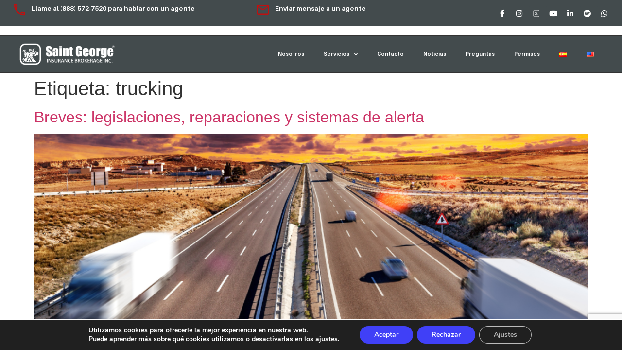

--- FILE ---
content_type: text/html; charset=UTF-8
request_url: https://www.sgibinc.com/tag/trucking/
body_size: 14514
content:
<!doctype html><html lang="es-ES" prefix="og: https://ogp.me/ns#"><head>
 <script>(function(w,d,s,l,i){w[l]=w[l]||[];w[l].push({'gtm.start':
new Date().getTime(),event:'gtm.js'});var f=d.getElementsByTagName(s)[0],
j=d.createElement(s),dl=l!='dataLayer'?'&l='+l:'';j.async=true;j.src=
'https://www.googletagmanager.com/gtm.js?id='+i+dl;f.parentNode.insertBefore(j,f);
})(window,document,'script','dataLayer','GTM-KX42RST');</script> <meta charset="UTF-8"><meta name="viewport" content="width=device-width, initial-scale=1"><link rel="profile" href="https://gmpg.org/xfn/11"><style>img:is([sizes="auto" i],[sizes^="auto," i]){contain-intrinsic-size:3000px 1500px}</style><title>trucking archivos - SaintGeorge</title><meta name="robots" content="index, follow, max-snippet:-1, max-video-preview:-1, max-image-preview:large"/><link rel="canonical" href="https://www.sgibinc.com/tag/trucking/" /><meta property="og:locale" content="es_ES" /><meta property="og:type" content="article" /><meta property="og:title" content="trucking archivos - SaintGeorge" /><meta property="og:url" content="https://www.sgibinc.com/tag/trucking/" /><meta property="og:site_name" content="SaintGeorge" /><meta property="article:publisher" content="https://www.facebook.com/saintgeorge.insurance" /><meta name="twitter:card" content="summary_large_image" /><meta name="twitter:title" content="trucking archivos - SaintGeorge" /><meta name="twitter:site" content="@SaintGeorgein" /><meta name="twitter:label1" content="Entradas" /><meta name="twitter:data1" content="1" /> <script type="application/ld+json" class="rank-math-schema">{"@context":"https://schema.org","@graph":[{"@type":"Organization","@id":"https://www.sgibinc.com/#organization","name":"SaintGeorge","url":"https://www.sgibinc.com","sameAs":["https://www.facebook.com/saintgeorge.insurance","https://twitter.com/SaintGeorgein"],"logo":{"@type":"ImageObject","@id":"https://www.sgibinc.com/#logo","url":"https://www.sgibinc.com/wp-content/uploads/2022/09/logo-saint-george-white.svg","contentUrl":"https://www.sgibinc.com/wp-content/uploads/2022/09/logo-saint-george-white.svg","caption":"SaintGeorge","inLanguage":"es","width":"221","height":"50"}},{"@type":"WebSite","@id":"https://www.sgibinc.com/#website","url":"https://www.sgibinc.com","name":"SaintGeorge","alternateName":"SGIB","publisher":{"@id":"https://www.sgibinc.com/#organization"},"inLanguage":"es"},{"@type":"BreadcrumbList","@id":"https://www.sgibinc.com/tag/trucking/#breadcrumb","itemListElement":[{"@type":"ListItem","position":"1","item":{"@id":"https://www.sgibinc.com","name":"Portada"}},{"@type":"ListItem","position":"2","item":{"@id":"https://www.sgibinc.com/tag/trucking/","name":"trucking"}}]},{"@type":"CollectionPage","@id":"https://www.sgibinc.com/tag/trucking/#webpage","url":"https://www.sgibinc.com/tag/trucking/","name":"trucking archivos - SaintGeorge","isPartOf":{"@id":"https://www.sgibinc.com/#website"},"inLanguage":"es","breadcrumb":{"@id":"https://www.sgibinc.com/tag/trucking/#breadcrumb"}}]}</script> <link rel="alternate" type="application/rss+xml" title="SaintGeorge &raquo; Feed" href="https://www.sgibinc.com/feed/" /><link rel="alternate" type="application/rss+xml" title="SaintGeorge &raquo; Feed de los comentarios" href="https://www.sgibinc.com/comments/feed/" /><link rel="alternate" type="application/rss+xml" title="SaintGeorge &raquo; Etiqueta trucking del feed" href="https://www.sgibinc.com/tag/trucking/feed/" /><style>.lazyload,.lazyloading{max-width:100%}</style><link data-optimized="1" rel='stylesheet' id='premium-addons-css' href='https://www.sgibinc.com/wp-content/litespeed/css/7db686abaffd756d06acfde59e4ef58a.css?ver=1ff31' media='all' /><link data-optimized="1" rel='stylesheet' id='wp-block-library-css' href='https://www.sgibinc.com/wp-content/litespeed/css/6c51cf659901a935b1da149453754e81.css?ver=e8a84' media='all' /><style id='classic-theme-styles-inline-css'>/*! This file is auto-generated */
.wp-block-button__link{color:#fff;background-color:#32373c;border-radius:9999px;box-shadow:none;text-decoration:none;padding:calc(.667em + 2px) calc(1.333em + 2px);font-size:1.125em}.wp-block-file__button{background:#32373c;color:#fff;text-decoration:none}</style><style id='global-styles-inline-css'>body{--wp--preset--color--black:#000000;--wp--preset--color--cyan-bluish-gray:#abb8c3;--wp--preset--color--white:#ffffff;--wp--preset--color--pale-pink:#f78da7;--wp--preset--color--vivid-red:#cf2e2e;--wp--preset--color--luminous-vivid-orange:#ff6900;--wp--preset--color--luminous-vivid-amber:#fcb900;--wp--preset--color--light-green-cyan:#7bdcb5;--wp--preset--color--vivid-green-cyan:#00d084;--wp--preset--color--pale-cyan-blue:#8ed1fc;--wp--preset--color--vivid-cyan-blue:#0693e3;--wp--preset--color--vivid-purple:#9b51e0;--wp--preset--gradient--vivid-cyan-blue-to-vivid-purple:linear-gradient(135deg,rgba(6,147,227,1) 0%,rgb(155,81,224) 100%);--wp--preset--gradient--light-green-cyan-to-vivid-green-cyan:linear-gradient(135deg,rgb(122,220,180) 0%,rgb(0,208,130) 100%);--wp--preset--gradient--luminous-vivid-amber-to-luminous-vivid-orange:linear-gradient(135deg,rgba(252,185,0,1) 0%,rgba(255,105,0,1) 100%);--wp--preset--gradient--luminous-vivid-orange-to-vivid-red:linear-gradient(135deg,rgba(255,105,0,1) 0%,rgb(207,46,46) 100%);--wp--preset--gradient--very-light-gray-to-cyan-bluish-gray:linear-gradient(135deg,rgb(238,238,238) 0%,rgb(169,184,195) 100%);--wp--preset--gradient--cool-to-warm-spectrum:linear-gradient(135deg,rgb(74,234,220) 0%,rgb(151,120,209) 20%,rgb(207,42,186) 40%,rgb(238,44,130) 60%,rgb(251,105,98) 80%,rgb(254,248,76) 100%);--wp--preset--gradient--blush-light-purple:linear-gradient(135deg,rgb(255,206,236) 0%,rgb(152,150,240) 100%);--wp--preset--gradient--blush-bordeaux:linear-gradient(135deg,rgb(254,205,165) 0%,rgb(254,45,45) 50%,rgb(107,0,62) 100%);--wp--preset--gradient--luminous-dusk:linear-gradient(135deg,rgb(255,203,112) 0%,rgb(199,81,192) 50%,rgb(65,88,208) 100%);--wp--preset--gradient--pale-ocean:linear-gradient(135deg,rgb(255,245,203) 0%,rgb(182,227,212) 50%,rgb(51,167,181) 100%);--wp--preset--gradient--electric-grass:linear-gradient(135deg,rgb(202,248,128) 0%,rgb(113,206,126) 100%);--wp--preset--gradient--midnight:linear-gradient(135deg,rgb(2,3,129) 0%,rgb(40,116,252) 100%);--wp--preset--font-size--small:13px;--wp--preset--font-size--medium:20px;--wp--preset--font-size--large:36px;--wp--preset--font-size--x-large:42px;--wp--preset--spacing--20:0.44rem;--wp--preset--spacing--30:0.67rem;--wp--preset--spacing--40:1rem;--wp--preset--spacing--50:1.5rem;--wp--preset--spacing--60:2.25rem;--wp--preset--spacing--70:3.38rem;--wp--preset--spacing--80:5.06rem;--wp--preset--shadow--natural:6px 6px 9px rgba(0, 0, 0, 0.2);--wp--preset--shadow--deep:12px 12px 50px rgba(0, 0, 0, 0.4);--wp--preset--shadow--sharp:6px 6px 0px rgba(0, 0, 0, 0.2);--wp--preset--shadow--outlined:6px 6px 0px -3px rgba(255, 255, 255, 1), 6px 6px rgba(0, 0, 0, 1);--wp--preset--shadow--crisp:6px 6px 0px rgba(0, 0, 0, 1)}:where(.is-layout-flex){gap:.5em}:where(.is-layout-grid){gap:.5em}body .is-layout-flow>.alignleft{float:left;margin-inline-start:0;margin-inline-end:2em}body .is-layout-flow>.alignright{float:right;margin-inline-start:2em;margin-inline-end:0}body .is-layout-flow>.aligncenter{margin-left:auto!important;margin-right:auto!important}body .is-layout-constrained>.alignleft{float:left;margin-inline-start:0;margin-inline-end:2em}body .is-layout-constrained>.alignright{float:right;margin-inline-start:2em;margin-inline-end:0}body .is-layout-constrained>.aligncenter{margin-left:auto!important;margin-right:auto!important}body .is-layout-constrained>:where(:not(.alignleft):not(.alignright):not(.alignfull)){max-width:var(--wp--style--global--content-size);margin-left:auto!important;margin-right:auto!important}body .is-layout-constrained>.alignwide{max-width:var(--wp--style--global--wide-size)}body .is-layout-flex{display:flex}body .is-layout-flex{flex-wrap:wrap;align-items:center}body .is-layout-flex>*{margin:0}body .is-layout-grid{display:grid}body .is-layout-grid>*{margin:0}:where(.wp-block-columns.is-layout-flex){gap:2em}:where(.wp-block-columns.is-layout-grid){gap:2em}:where(.wp-block-post-template.is-layout-flex){gap:1.25em}:where(.wp-block-post-template.is-layout-grid){gap:1.25em}.has-black-color{color:var(--wp--preset--color--black)!important}.has-cyan-bluish-gray-color{color:var(--wp--preset--color--cyan-bluish-gray)!important}.has-white-color{color:var(--wp--preset--color--white)!important}.has-pale-pink-color{color:var(--wp--preset--color--pale-pink)!important}.has-vivid-red-color{color:var(--wp--preset--color--vivid-red)!important}.has-luminous-vivid-orange-color{color:var(--wp--preset--color--luminous-vivid-orange)!important}.has-luminous-vivid-amber-color{color:var(--wp--preset--color--luminous-vivid-amber)!important}.has-light-green-cyan-color{color:var(--wp--preset--color--light-green-cyan)!important}.has-vivid-green-cyan-color{color:var(--wp--preset--color--vivid-green-cyan)!important}.has-pale-cyan-blue-color{color:var(--wp--preset--color--pale-cyan-blue)!important}.has-vivid-cyan-blue-color{color:var(--wp--preset--color--vivid-cyan-blue)!important}.has-vivid-purple-color{color:var(--wp--preset--color--vivid-purple)!important}.has-black-background-color{background-color:var(--wp--preset--color--black)!important}.has-cyan-bluish-gray-background-color{background-color:var(--wp--preset--color--cyan-bluish-gray)!important}.has-white-background-color{background-color:var(--wp--preset--color--white)!important}.has-pale-pink-background-color{background-color:var(--wp--preset--color--pale-pink)!important}.has-vivid-red-background-color{background-color:var(--wp--preset--color--vivid-red)!important}.has-luminous-vivid-orange-background-color{background-color:var(--wp--preset--color--luminous-vivid-orange)!important}.has-luminous-vivid-amber-background-color{background-color:var(--wp--preset--color--luminous-vivid-amber)!important}.has-light-green-cyan-background-color{background-color:var(--wp--preset--color--light-green-cyan)!important}.has-vivid-green-cyan-background-color{background-color:var(--wp--preset--color--vivid-green-cyan)!important}.has-pale-cyan-blue-background-color{background-color:var(--wp--preset--color--pale-cyan-blue)!important}.has-vivid-cyan-blue-background-color{background-color:var(--wp--preset--color--vivid-cyan-blue)!important}.has-vivid-purple-background-color{background-color:var(--wp--preset--color--vivid-purple)!important}.has-black-border-color{border-color:var(--wp--preset--color--black)!important}.has-cyan-bluish-gray-border-color{border-color:var(--wp--preset--color--cyan-bluish-gray)!important}.has-white-border-color{border-color:var(--wp--preset--color--white)!important}.has-pale-pink-border-color{border-color:var(--wp--preset--color--pale-pink)!important}.has-vivid-red-border-color{border-color:var(--wp--preset--color--vivid-red)!important}.has-luminous-vivid-orange-border-color{border-color:var(--wp--preset--color--luminous-vivid-orange)!important}.has-luminous-vivid-amber-border-color{border-color:var(--wp--preset--color--luminous-vivid-amber)!important}.has-light-green-cyan-border-color{border-color:var(--wp--preset--color--light-green-cyan)!important}.has-vivid-green-cyan-border-color{border-color:var(--wp--preset--color--vivid-green-cyan)!important}.has-pale-cyan-blue-border-color{border-color:var(--wp--preset--color--pale-cyan-blue)!important}.has-vivid-cyan-blue-border-color{border-color:var(--wp--preset--color--vivid-cyan-blue)!important}.has-vivid-purple-border-color{border-color:var(--wp--preset--color--vivid-purple)!important}.has-vivid-cyan-blue-to-vivid-purple-gradient-background{background:var(--wp--preset--gradient--vivid-cyan-blue-to-vivid-purple)!important}.has-light-green-cyan-to-vivid-green-cyan-gradient-background{background:var(--wp--preset--gradient--light-green-cyan-to-vivid-green-cyan)!important}.has-luminous-vivid-amber-to-luminous-vivid-orange-gradient-background{background:var(--wp--preset--gradient--luminous-vivid-amber-to-luminous-vivid-orange)!important}.has-luminous-vivid-orange-to-vivid-red-gradient-background{background:var(--wp--preset--gradient--luminous-vivid-orange-to-vivid-red)!important}.has-very-light-gray-to-cyan-bluish-gray-gradient-background{background:var(--wp--preset--gradient--very-light-gray-to-cyan-bluish-gray)!important}.has-cool-to-warm-spectrum-gradient-background{background:var(--wp--preset--gradient--cool-to-warm-spectrum)!important}.has-blush-light-purple-gradient-background{background:var(--wp--preset--gradient--blush-light-purple)!important}.has-blush-bordeaux-gradient-background{background:var(--wp--preset--gradient--blush-bordeaux)!important}.has-luminous-dusk-gradient-background{background:var(--wp--preset--gradient--luminous-dusk)!important}.has-pale-ocean-gradient-background{background:var(--wp--preset--gradient--pale-ocean)!important}.has-electric-grass-gradient-background{background:var(--wp--preset--gradient--electric-grass)!important}.has-midnight-gradient-background{background:var(--wp--preset--gradient--midnight)!important}.has-small-font-size{font-size:var(--wp--preset--font-size--small)!important}.has-medium-font-size{font-size:var(--wp--preset--font-size--medium)!important}.has-large-font-size{font-size:var(--wp--preset--font-size--large)!important}.has-x-large-font-size{font-size:var(--wp--preset--font-size--x-large)!important}.wp-block-navigation a:where(:not(.wp-element-button)){color:inherit}:where(.wp-block-post-template.is-layout-flex){gap:1.25em}:where(.wp-block-post-template.is-layout-grid){gap:1.25em}:where(.wp-block-columns.is-layout-flex){gap:2em}:where(.wp-block-columns.is-layout-grid){gap:2em}.wp-block-pullquote{font-size:1.5em;line-height:1.6}</style><link data-optimized="1" rel='stylesheet' id='contact-form-7-css' href='https://www.sgibinc.com/wp-content/litespeed/css/99eed63557c420ab20287e305a6e3457.css?ver=25de3' media='all' /><link data-optimized="1" rel='stylesheet' id='hello-elementor-css' href='https://www.sgibinc.com/wp-content/litespeed/css/dcea4613ce894dd989e13070424e64f5.css?ver=f1f7c' media='all' /><link data-optimized="1" rel='stylesheet' id='hello-elementor-theme-style-css' href='https://www.sgibinc.com/wp-content/litespeed/css/0bdbb7e3c3e5e3f22ee52715e42378ef.css?ver=f9f70' media='all' /><link data-optimized="1" rel='stylesheet' id='elementor-frontend-css' href='https://www.sgibinc.com/wp-content/litespeed/css/f04e0e7aeab41fdeff4724011efc3852.css?ver=afd64' media='all' /><link data-optimized="1" rel='stylesheet' id='elementor-post-9-css' href='https://www.sgibinc.com/wp-content/litespeed/css/f95d05aa45268b186538b2ab018a6bc4.css?ver=1017f' media='all' /><link data-optimized="1" rel='stylesheet' id='elementor-icons-css' href='https://www.sgibinc.com/wp-content/litespeed/css/24f9e4b722971958bef15a0792cf4032.css?ver=ee9e2' media='all' /><link data-optimized="1" rel='stylesheet' id='swiper-css' href='https://www.sgibinc.com/wp-content/litespeed/css/34c3ab7d5d19d665b4acd99d096cdd65.css?ver=4553f' media='all' /><link data-optimized="1" rel='stylesheet' id='elementor-pro-css' href='https://www.sgibinc.com/wp-content/litespeed/css/762207f6affa99087fb8288d251d709e.css?ver=7c6dd' media='all' /><link data-optimized="1" rel='stylesheet' id='elementor-global-css' href='https://www.sgibinc.com/wp-content/litespeed/css/92a32627287cd0130a04824acac3d952.css?ver=1a19b' media='all' /><link data-optimized="1" rel='stylesheet' id='elementor-post-18-css' href='https://www.sgibinc.com/wp-content/litespeed/css/49890b8d1c7ab36fd8b4b1543bff57c9.css?ver=8df89' media='all' /><link data-optimized="1" rel='stylesheet' id='elementor-post-656-css' href='https://www.sgibinc.com/wp-content/litespeed/css/668f715fcf23469119ad23b7fc771fbf.css?ver=9a733' media='all' /><link data-optimized="1" rel='stylesheet' id='elementor-post-182-css' href='https://www.sgibinc.com/wp-content/litespeed/css/313aea2a61b71eee921db38474feb900.css?ver=c3e74' media='all' /><link data-optimized="1" rel='stylesheet' id='moove_gdpr_frontend-css' href='https://www.sgibinc.com/wp-content/litespeed/css/949658a1b42185b6403e125644384052.css?ver=43319' media='all' /><style id='moove_gdpr_frontend-inline-css'>#moove_gdpr_cookie_modal,#moove_gdpr_cookie_info_bar,.gdpr_cookie_settings_shortcode_content{font-family:&#039;Nunito&#039;,sans-serif}#moove_gdpr_save_popup_settings_button{background-color:#373737;color:#fff}#moove_gdpr_save_popup_settings_button:hover{background-color:#000}#moove_gdpr_cookie_info_bar .moove-gdpr-info-bar-container .moove-gdpr-info-bar-content a.mgbutton,#moove_gdpr_cookie_info_bar .moove-gdpr-info-bar-container .moove-gdpr-info-bar-content button.mgbutton{background-color:#4040f7}#moove_gdpr_cookie_modal .moove-gdpr-modal-content .moove-gdpr-modal-footer-content .moove-gdpr-button-holder a.mgbutton,#moove_gdpr_cookie_modal .moove-gdpr-modal-content .moove-gdpr-modal-footer-content .moove-gdpr-button-holder button.mgbutton,.gdpr_cookie_settings_shortcode_content .gdpr-shr-button.button-green{background-color:#4040f7;border-color:#4040f7}#moove_gdpr_cookie_modal .moove-gdpr-modal-content .moove-gdpr-modal-footer-content .moove-gdpr-button-holder a.mgbutton:hover,#moove_gdpr_cookie_modal .moove-gdpr-modal-content .moove-gdpr-modal-footer-content .moove-gdpr-button-holder button.mgbutton:hover,.gdpr_cookie_settings_shortcode_content .gdpr-shr-button.button-green:hover{background-color:#fff;color:#4040f7}#moove_gdpr_cookie_modal .moove-gdpr-modal-content .moove-gdpr-modal-close i,#moove_gdpr_cookie_modal .moove-gdpr-modal-content .moove-gdpr-modal-close span.gdpr-icon{background-color:#4040f7;border:1px solid #4040f7}#moove_gdpr_cookie_info_bar span.moove-gdpr-infobar-allow-all.focus-g,#moove_gdpr_cookie_info_bar span.moove-gdpr-infobar-allow-all:focus,#moove_gdpr_cookie_info_bar button.moove-gdpr-infobar-allow-all.focus-g,#moove_gdpr_cookie_info_bar button.moove-gdpr-infobar-allow-all:focus,#moove_gdpr_cookie_info_bar span.moove-gdpr-infobar-reject-btn.focus-g,#moove_gdpr_cookie_info_bar span.moove-gdpr-infobar-reject-btn:focus,#moove_gdpr_cookie_info_bar button.moove-gdpr-infobar-reject-btn.focus-g,#moove_gdpr_cookie_info_bar button.moove-gdpr-infobar-reject-btn:focus,#moove_gdpr_cookie_info_bar span.change-settings-button.focus-g,#moove_gdpr_cookie_info_bar span.change-settings-button:focus,#moove_gdpr_cookie_info_bar button.change-settings-button.focus-g,#moove_gdpr_cookie_info_bar button.change-settings-button:focus{-webkit-box-shadow:0 0 1px 3px #4040f7;-moz-box-shadow:0 0 1px 3px #4040f7;box-shadow:0 0 1px 3px #4040f7}#moove_gdpr_cookie_modal .moove-gdpr-modal-content .moove-gdpr-modal-close i:hover,#moove_gdpr_cookie_modal .moove-gdpr-modal-content .moove-gdpr-modal-close span.gdpr-icon:hover,#moove_gdpr_cookie_info_bar span[data-href]>u.change-settings-button{color:#4040f7}#moove_gdpr_cookie_modal .moove-gdpr-modal-content .moove-gdpr-modal-left-content #moove-gdpr-menu li.menu-item-selected a span.gdpr-icon,#moove_gdpr_cookie_modal .moove-gdpr-modal-content .moove-gdpr-modal-left-content #moove-gdpr-menu li.menu-item-selected button span.gdpr-icon{color:inherit}#moove_gdpr_cookie_modal .moove-gdpr-modal-content .moove-gdpr-modal-left-content #moove-gdpr-menu li a span.gdpr-icon,#moove_gdpr_cookie_modal .moove-gdpr-modal-content .moove-gdpr-modal-left-content #moove-gdpr-menu li button span.gdpr-icon{color:inherit}#moove_gdpr_cookie_modal .gdpr-acc-link{line-height:0;font-size:0;color:#fff0;position:absolute}#moove_gdpr_cookie_modal .moove-gdpr-modal-content .moove-gdpr-modal-close:hover i,#moove_gdpr_cookie_modal .moove-gdpr-modal-content .moove-gdpr-modal-left-content #moove-gdpr-menu li a,#moove_gdpr_cookie_modal .moove-gdpr-modal-content .moove-gdpr-modal-left-content #moove-gdpr-menu li button,#moove_gdpr_cookie_modal .moove-gdpr-modal-content .moove-gdpr-modal-left-content #moove-gdpr-menu li button i,#moove_gdpr_cookie_modal .moove-gdpr-modal-content .moove-gdpr-modal-left-content #moove-gdpr-menu li a i,#moove_gdpr_cookie_modal .moove-gdpr-modal-content .moove-gdpr-tab-main .moove-gdpr-tab-main-content a:hover,#moove_gdpr_cookie_info_bar.moove-gdpr-dark-scheme .moove-gdpr-info-bar-container .moove-gdpr-info-bar-content a.mgbutton:hover,#moove_gdpr_cookie_info_bar.moove-gdpr-dark-scheme .moove-gdpr-info-bar-container .moove-gdpr-info-bar-content button.mgbutton:hover,#moove_gdpr_cookie_info_bar.moove-gdpr-dark-scheme .moove-gdpr-info-bar-container .moove-gdpr-info-bar-content a:hover,#moove_gdpr_cookie_info_bar.moove-gdpr-dark-scheme .moove-gdpr-info-bar-container .moove-gdpr-info-bar-content button:hover,#moove_gdpr_cookie_info_bar.moove-gdpr-dark-scheme .moove-gdpr-info-bar-container .moove-gdpr-info-bar-content span.change-settings-button:hover,#moove_gdpr_cookie_info_bar.moove-gdpr-dark-scheme .moove-gdpr-info-bar-container .moove-gdpr-info-bar-content button.change-settings-button:hover,#moove_gdpr_cookie_info_bar.moove-gdpr-dark-scheme .moove-gdpr-info-bar-container .moove-gdpr-info-bar-content u.change-settings-button:hover,#moove_gdpr_cookie_info_bar span[data-href]>u.change-settings-button,#moove_gdpr_cookie_info_bar.moove-gdpr-dark-scheme .moove-gdpr-info-bar-container .moove-gdpr-info-bar-content a.mgbutton.focus-g,#moove_gdpr_cookie_info_bar.moove-gdpr-dark-scheme .moove-gdpr-info-bar-container .moove-gdpr-info-bar-content button.mgbutton.focus-g,#moove_gdpr_cookie_info_bar.moove-gdpr-dark-scheme .moove-gdpr-info-bar-container .moove-gdpr-info-bar-content a.focus-g,#moove_gdpr_cookie_info_bar.moove-gdpr-dark-scheme .moove-gdpr-info-bar-container .moove-gdpr-info-bar-content button.focus-g,#moove_gdpr_cookie_info_bar.moove-gdpr-dark-scheme .moove-gdpr-info-bar-container .moove-gdpr-info-bar-content a.mgbutton:focus,#moove_gdpr_cookie_info_bar.moove-gdpr-dark-scheme .moove-gdpr-info-bar-container .moove-gdpr-info-bar-content button.mgbutton:focus,#moove_gdpr_cookie_info_bar.moove-gdpr-dark-scheme .moove-gdpr-info-bar-container .moove-gdpr-info-bar-content a:focus,#moove_gdpr_cookie_info_bar.moove-gdpr-dark-scheme .moove-gdpr-info-bar-container .moove-gdpr-info-bar-content button:focus,#moove_gdpr_cookie_info_bar.moove-gdpr-dark-scheme .moove-gdpr-info-bar-container .moove-gdpr-info-bar-content span.change-settings-button.focus-g,span.change-settings-button:focus,button.change-settings-button.focus-g,button.change-settings-button:focus,#moove_gdpr_cookie_info_bar.moove-gdpr-dark-scheme .moove-gdpr-info-bar-container .moove-gdpr-info-bar-content u.change-settings-button.focus-g,#moove_gdpr_cookie_info_bar.moove-gdpr-dark-scheme .moove-gdpr-info-bar-container .moove-gdpr-info-bar-content u.change-settings-button:focus{color:#4040f7}#moove_gdpr_cookie_modal .moove-gdpr-branding.focus-g span,#moove_gdpr_cookie_modal .moove-gdpr-modal-content .moove-gdpr-tab-main a.focus-g,#moove_gdpr_cookie_modal .moove-gdpr-modal-content .moove-gdpr-tab-main .gdpr-cd-details-toggle.focus-g{color:#4040f7}#moove_gdpr_cookie_modal.gdpr_lightbox-hide{display:none}</style><link data-optimized="1" rel='stylesheet' id='elementor-icons-shared-0-css' href='https://www.sgibinc.com/wp-content/litespeed/css/287d04d6892e65de66f31d068a773853.css?ver=95d47' media='all' /><link data-optimized="1" rel='stylesheet' id='elementor-icons-fa-brands-css' href='https://www.sgibinc.com/wp-content/litespeed/css/b7c29ebb6d7a9cef0af806d06593fe15.css?ver=ad9fd' media='all' /><link data-optimized="1" rel='stylesheet' id='elementor-icons-fa-solid-css' href='https://www.sgibinc.com/wp-content/litespeed/css/8af83f84aa22a1e63e7992302480a194.css?ver=2ff21' media='all' />
<script src="https://www.sgibinc.com/wp-includes/js/jquery/jquery.min.js?ver=3.7.1" id="jquery-core-js"></script> <link rel="https://api.w.org/" href="https://www.sgibinc.com/wp-json/" /><link rel="alternate" type="application/json" href="https://www.sgibinc.com/wp-json/wp/v2/tags/71" /><link rel="EditURI" type="application/rsd+xml" title="RSD" href="https://www.sgibinc.com/xmlrpc.php?rsd" /><meta name="cdp-version" content="1.5.0" /><style>.no-js img.lazyload{display:none}figure.wp-block-image img.lazyloading{min-width:150px}.lazyload,.lazyloading{--smush-placeholder-width:100px;--smush-placeholder-aspect-ratio:1/1;width:var(--smush-image-width,var(--smush-placeholder-width))!important;aspect-ratio:var(--smush-image-aspect-ratio,var(--smush-placeholder-aspect-ratio))!important}.lazyload,.lazyloading{opacity:0}.lazyloaded{opacity:1;transition:opacity 400ms;transition-delay:0ms}</style><meta name="generator" content="Elementor 3.16.3; features: e_dom_optimization, e_optimized_assets_loading, e_optimized_css_loading, additional_custom_breakpoints; settings: css_print_method-external, google_font-enabled, font_display-auto"><style>.call-to-action,.call-to-action-en{position:fixed;bottom:20px;right:20px;transition:transform .3s ease;z-index:9}.call-to-action:hover,.call-to-action-en:hover{transform:scale(1.02)}.call-to-action__icon{width:62px;height:62px}@media (max-width:768px){.call-to-action__icon{width:50px;height:50px}}</style><style>.en-banner-top-sgi-mobile,.esp-banner-top-sgi-mobile,.en-banner-top-sgi,.esp-banner-top-sgi,.en-banner-top-sgi.active,.esp-banner-top-sgi.active{display:none}.en-banner-top-sgi-mobile.active,.esp-banner-top-sgi-mobile.active{display:block}@media only screen and (min-width:768px){.en-banner-top-sgi-mobile.active,.esp-banner-top-sgi-mobile.active{display:none}.en-banner-top-sgi.active,.esp-banner-top-sgi.active{display:block}}</style><link rel="icon" href="https://www.sgibinc.com/wp-content/smush-webp/2025/09/cropped-Diseno-sin-titulo-4-32x32.png.webp" sizes="32x32" /><link rel="icon" href="https://www.sgibinc.com/wp-content/smush-webp/2025/09/cropped-Diseno-sin-titulo-4-192x192.png.webp" sizes="192x192" /><link rel="apple-touch-icon" href="https://www.sgibinc.com/wp-content/smush-webp/2025/09/cropped-Diseno-sin-titulo-4-180x180.png.webp" /><meta name="msapplication-TileImage" content="https://www.sgibinc.com/wp-content/uploads/2025/09/cropped-Diseno-sin-titulo-4-270x270.png" /><style id="wp-custom-css">.campo-formulario{font-size:20px;text-align:center;color:#BF1010}</style></head><body class="archive tag tag-trucking tag-71 wp-custom-logo elementor-default elementor-kit-9">
<noscript><iframe data-src="https://www.googletagmanager.com/ns.html?id=GTM-KX42RST"
height="0" width="0" style="display:none;visibility:hidden" src="[data-uri]" class="lazyload" data-load-mode="1"></iframe></noscript><a class="skip-link screen-reader-text" href="#content">Ir al contenido</a><div data-elementor-type="header" data-elementor-id="18" class="elementor elementor-18 elementor-location-header"><section class="elementor-section elementor-top-section elementor-element elementor-element-319a095 elementor-hidden-tablet elementor-hidden-mobile esp-banner-top-sgi elementor-section-boxed elementor-section-height-default elementor-section-height-default" data-id="319a095" data-element_type="section" data-settings="{&quot;background_background&quot;:&quot;classic&quot;,&quot;sticky&quot;:&quot;top&quot;,&quot;sticky_on&quot;:[&quot;desktop&quot;],&quot;sticky_offset&quot;:0,&quot;sticky_effects_offset&quot;:0}"><div class="elementor-container elementor-column-gap-default"><div class="elementor-column elementor-col-33 elementor-top-column elementor-element elementor-element-cf2dd95" data-id="cf2dd95" data-element_type="column"><div class="elementor-widget-wrap elementor-element-populated"><div class="elementor-element elementor-element-d80c9cd inner-banner-top elementor-widget elementor-widget-text-editor" data-id="d80c9cd" data-element_type="widget" data-widget_type="text-editor.default"><div class="elementor-widget-container"><style>/*! elementor - v3.16.0 - 14-09-2023 */
.elementor-widget-text-editor.elementor-drop-cap-view-stacked .elementor-drop-cap{background-color:#69727d;color:#fff}.elementor-widget-text-editor.elementor-drop-cap-view-framed .elementor-drop-cap{color:#69727d;border:3px solid;background-color:#fff0}.elementor-widget-text-editor:not(.elementor-drop-cap-view-default) .elementor-drop-cap{margin-top:8px}.elementor-widget-text-editor:not(.elementor-drop-cap-view-default) .elementor-drop-cap-letter{width:1em;height:1em}.elementor-widget-text-editor .elementor-drop-cap{float:left;text-align:center;line-height:1;font-size:50px}.elementor-widget-text-editor .elementor-drop-cap-letter{display:inline-block}</style><p><a class="link-banner-top" href="tel:8883002886"><img style="width: 30px; height: 30px; vertical-align: middle; margin-right: 10px;" data-src="https://www.sgibinc.com/wp-content/uploads/2022/09/icon-phone.svg" src="[data-uri]" class="lazyload" />Llame al (888) 572-7520 para hablar con un agente</a></p></div></div></div></div><div class="elementor-column elementor-col-33 elementor-top-column elementor-element elementor-element-a42fbfa" data-id="a42fbfa" data-element_type="column"><div class="elementor-widget-wrap elementor-element-populated"><div class="elementor-element elementor-element-b83c988 inner-banner-top elementor-widget elementor-widget-text-editor" data-id="b83c988" data-element_type="widget" data-widget_type="text-editor.default"><div class="elementor-widget-container"><p><a class="link-banner-top" href="https://www.sgibinc.com/contacto" data-wplink-edit="true"><img style="width: 30px; height: 30px; vertical-align: middle; margin-right: 10px;" data-src="https://www.sgibinc.com/wp-content/uploads/2022/09/icon-envelope.svg" src="[data-uri]" class="lazyload" />Enviar mensaje a un agente</a></p></div></div></div></div><div class="elementor-column elementor-col-33 elementor-top-column elementor-element elementor-element-bf83035" data-id="bf83035" data-element_type="column"><div class="elementor-widget-wrap elementor-element-populated"><div class="elementor-element elementor-element-72196ee e-grid-align-right e-grid-align-mobile-center elementor-widget__width-initial elementor-shape-rounded elementor-grid-0 elementor-widget elementor-widget-social-icons" data-id="72196ee" data-element_type="widget" data-widget_type="social-icons.default"><div class="elementor-widget-container"><style>/*! elementor - v3.16.0 - 14-09-2023 */
.elementor-widget-social-icons.elementor-grid-0 .elementor-widget-container,.elementor-widget-social-icons.elementor-grid-mobile-0 .elementor-widget-container,.elementor-widget-social-icons.elementor-grid-tablet-0 .elementor-widget-container{line-height:1;font-size:0}.elementor-widget-social-icons:not(.elementor-grid-0):not(.elementor-grid-tablet-0):not(.elementor-grid-mobile-0) .elementor-grid{display:inline-grid}.elementor-widget-social-icons .elementor-grid{grid-column-gap:var(--grid-column-gap,5px);grid-row-gap:var(--grid-row-gap,5px);grid-template-columns:var(--grid-template-columns);justify-content:var(--justify-content,center);justify-items:var(--justify-content,center)}.elementor-icon.elementor-social-icon{font-size:var(--icon-size,25px);line-height:var(--icon-size,25px);width:calc(var(--icon-size, 25px) + (2 * var(--icon-padding, .5em)));height:calc(var(--icon-size, 25px) + (2 * var(--icon-padding, .5em)))}.elementor-social-icon{--e-social-icon-icon-color:#fff;display:inline-flex;background-color:#69727d;align-items:center;justify-content:center;text-align:center;cursor:pointer}.elementor-social-icon i{color:var(--e-social-icon-icon-color)}.elementor-social-icon svg{fill:var(--e-social-icon-icon-color)}.elementor-social-icon:last-child{margin:0}.elementor-social-icon:hover{opacity:.9;color:#fff}.elementor-social-icon-android{background-color:#a4c639}.elementor-social-icon-apple{background-color:#999}.elementor-social-icon-behance{background-color:#1769ff}.elementor-social-icon-bitbucket{background-color:#205081}.elementor-social-icon-codepen{background-color:#000}.elementor-social-icon-delicious{background-color:#39f}.elementor-social-icon-deviantart{background-color:#05cc47}.elementor-social-icon-digg{background-color:#005be2}.elementor-social-icon-dribbble{background-color:#ea4c89}.elementor-social-icon-elementor{background-color:#d30c5c}.elementor-social-icon-envelope{background-color:#ea4335}.elementor-social-icon-facebook,.elementor-social-icon-facebook-f{background-color:#3b5998}.elementor-social-icon-flickr{background-color:#0063dc}.elementor-social-icon-foursquare{background-color:#2d5be3}.elementor-social-icon-free-code-camp,.elementor-social-icon-freecodecamp{background-color:#006400}.elementor-social-icon-github{background-color:#333}.elementor-social-icon-gitlab{background-color:#e24329}.elementor-social-icon-globe{background-color:#69727d}.elementor-social-icon-google-plus,.elementor-social-icon-google-plus-g{background-color:#dd4b39}.elementor-social-icon-houzz{background-color:#7ac142}.elementor-social-icon-instagram{background-color:#262626}.elementor-social-icon-jsfiddle{background-color:#487aa2}.elementor-social-icon-link{background-color:#818a91}.elementor-social-icon-linkedin,.elementor-social-icon-linkedin-in{background-color:#0077b5}.elementor-social-icon-medium{background-color:#00ab6b}.elementor-social-icon-meetup{background-color:#ec1c40}.elementor-social-icon-mixcloud{background-color:#273a4b}.elementor-social-icon-odnoklassniki{background-color:#f4731c}.elementor-social-icon-pinterest{background-color:#bd081c}.elementor-social-icon-product-hunt{background-color:#da552f}.elementor-social-icon-reddit{background-color:#ff4500}.elementor-social-icon-rss{background-color:#f26522}.elementor-social-icon-shopping-cart{background-color:#4caf50}.elementor-social-icon-skype{background-color:#00aff0}.elementor-social-icon-slideshare{background-color:#0077b5}.elementor-social-icon-snapchat{background-color:#fffc00}.elementor-social-icon-soundcloud{background-color:#f80}.elementor-social-icon-spotify{background-color:#2ebd59}.elementor-social-icon-stack-overflow{background-color:#fe7a15}.elementor-social-icon-steam{background-color:#00adee}.elementor-social-icon-stumbleupon{background-color:#eb4924}.elementor-social-icon-telegram{background-color:#2ca5e0}.elementor-social-icon-thumb-tack{background-color:#1aa1d8}.elementor-social-icon-tripadvisor{background-color:#589442}.elementor-social-icon-tumblr{background-color:#35465c}.elementor-social-icon-twitch{background-color:#6441a5}.elementor-social-icon-twitter{background-color:#1da1f2}.elementor-social-icon-viber{background-color:#665cac}.elementor-social-icon-vimeo{background-color:#1ab7ea}.elementor-social-icon-vk{background-color:#45668e}.elementor-social-icon-weibo{background-color:#dd2430}.elementor-social-icon-weixin{background-color:#31a918}.elementor-social-icon-whatsapp{background-color:#25d366}.elementor-social-icon-wordpress{background-color:#21759b}.elementor-social-icon-xing{background-color:#026466}.elementor-social-icon-yelp{background-color:#af0606}.elementor-social-icon-youtube{background-color:#cd201f}.elementor-social-icon-500px{background-color:#0099e5}.elementor-shape-rounded .elementor-icon.elementor-social-icon{border-radius:10%}.elementor-shape-circle .elementor-icon.elementor-social-icon{border-radius:50%}</style><div class="elementor-social-icons-wrapper elementor-grid">
<span class="elementor-grid-item">
<a class="elementor-icon elementor-social-icon elementor-social-icon-facebook-f elementor-repeater-item-eb11504" href="https://www.facebook.com/saintgeorge.insurance" target="_blank">
<span class="elementor-screen-only">Facebook-f</span>
<i class="fab fa-facebook-f"></i>					</a>
</span>
<span class="elementor-grid-item">
<a class="elementor-icon elementor-social-icon elementor-social-icon-instagram elementor-repeater-item-ec143a8" href="https://www.instagram.com/saintgeorge.insurance/" target="_blank">
<span class="elementor-screen-only">Instagram</span>
<i class="fab fa-instagram"></i>					</a>
</span>
<span class="elementor-grid-item">
<a class="elementor-icon elementor-social-icon elementor-social-icon- elementor-repeater-item-0858ff7" href="https://twitter.com/SaintGeorgein" target="_blank">
<span class="elementor-screen-only"></span>
<svg xmlns="http://www.w3.org/2000/svg" viewBox="0 0 50 50" width="50px" height="50px"><path d="M 11 4 C 7.1456661 4 4 7.1456661 4 11 L 4 39 C 4 42.854334 7.1456661 46 11 46 L 39 46 C 42.854334 46 46 42.854334 46 39 L 46 11 C 46 7.1456661 42.854334 4 39 4 L 11 4 z M 11 6 L 39 6 C 41.773666 6 44 8.2263339 44 11 L 44 39 C 44 41.773666 41.773666 44 39 44 L 11 44 C 8.2263339 44 6 41.773666 6 39 L 6 11 C 6 8.2263339 8.2263339 6 11 6 z M 13.085938 13 L 22.308594 26.103516 L 13 37 L 15.5 37 L 23.4375 27.707031 L 29.976562 37 L 37.914062 37 L 27.789062 22.613281 L 36 13 L 33.5 13 L 26.660156 21.009766 L 21.023438 13 L 13.085938 13 z M 16.914062 15 L 19.978516 15 L 34.085938 35 L 31.021484 35 L 16.914062 15 z"></path></svg>					</a>
</span>
<span class="elementor-grid-item">
<a class="elementor-icon elementor-social-icon elementor-social-icon-youtube elementor-repeater-item-8ce5f50" href="https://www.youtube.com/@SaintGeorgeInsuranceBrokerage" target="_blank">
<span class="elementor-screen-only">Youtube</span>
<i class="fab fa-youtube"></i>					</a>
</span>
<span class="elementor-grid-item">
<a class="elementor-icon elementor-social-icon elementor-social-icon-linkedin-in elementor-repeater-item-3224ba6" href="https://www.linkedin.com/company/saint-george-insurance-brokerage-inc/" target="_blank">
<span class="elementor-screen-only">Linkedin-in</span>
<i class="fab fa-linkedin-in"></i>					</a>
</span>
<span class="elementor-grid-item">
<a class="elementor-icon elementor-social-icon elementor-social-icon-spotify elementor-repeater-item-60c371c" href="https://open.spotify.com/show/42QIFV6EQNqSbyXgP9mWam?si=5c3878c1da3040fd" target="_blank">
<span class="elementor-screen-only">Spotify</span>
<i class="fab fa-spotify"></i>					</a>
</span>
<span class="elementor-grid-item">
<a class="elementor-icon elementor-social-icon elementor-social-icon-whatsapp elementor-repeater-item-61f3748" href="https://whatsapp.com/channel/0029Vb6pC814NVirNKQXjx3N" target="_blank">
<span class="elementor-screen-only">Whatsapp</span>
<i class="fab fa-whatsapp"></i>					</a>
</span></div></div></div></div></div></div></section><section class="elementor-section elementor-top-section elementor-element elementor-element-92a5a12 elementor-hidden-tablet elementor-hidden-mobile en-banner-top-sgi elementor-section-boxed elementor-section-height-default elementor-section-height-default" data-id="92a5a12" data-element_type="section" data-settings="{&quot;background_background&quot;:&quot;classic&quot;,&quot;sticky&quot;:&quot;top&quot;,&quot;sticky_on&quot;:[&quot;desktop&quot;],&quot;sticky_offset&quot;:0,&quot;sticky_effects_offset&quot;:0}"><div class="elementor-container elementor-column-gap-default"><div class="elementor-column elementor-col-33 elementor-top-column elementor-element elementor-element-f562dd5" data-id="f562dd5" data-element_type="column"><div class="elementor-widget-wrap elementor-element-populated"><div class="elementor-element elementor-element-f21b852 inner-banner-top elementor-widget elementor-widget-text-editor" data-id="f21b852" data-element_type="widget" data-widget_type="text-editor.default"><div class="elementor-widget-container"><p><a class="link-banner-top" href="tel:8883002886"><img style="width: 30px; height: 30px; vertical-align: middle; margin-right: 10px;" data-src="https://www.sgibinc.com/wp-content/uploads/2022/09/icon-phone.svg" src="[data-uri]" class="lazyload" />Call (888) 572-7520 to speak with an agent</a></p></div></div></div></div><div class="elementor-column elementor-col-33 elementor-top-column elementor-element elementor-element-cca9919" data-id="cca9919" data-element_type="column"><div class="elementor-widget-wrap elementor-element-populated"><div class="elementor-element elementor-element-79da8c8 inner-banner-top elementor-widget elementor-widget-text-editor" data-id="79da8c8" data-element_type="widget" data-widget_type="text-editor.default"><div class="elementor-widget-container">
<a class="link-banner-top" href="https://www.sgibinc.com/en/contact"><img style="width: 30px; height: 30px; vertical-align: middle; margin-right: 10px;" data-src="https://www.sgibinc.com/wp-content/uploads/2022/09/icon-envelope.svg" src="[data-uri]" class="lazyload" />Send message to an agent</a></div></div></div></div><div class="elementor-column elementor-col-33 elementor-top-column elementor-element elementor-element-ab2ac75" data-id="ab2ac75" data-element_type="column"><div class="elementor-widget-wrap elementor-element-populated"><div class="elementor-element elementor-element-74f34f0 e-grid-align-right e-grid-align-mobile-center elementor-widget__width-initial elementor-shape-rounded elementor-grid-0 elementor-widget elementor-widget-social-icons" data-id="74f34f0" data-element_type="widget" data-widget_type="social-icons.default"><div class="elementor-widget-container"><div class="elementor-social-icons-wrapper elementor-grid">
<span class="elementor-grid-item">
<a class="elementor-icon elementor-social-icon elementor-social-icon-facebook-f elementor-repeater-item-eb11504" href="https://www.facebook.com/saintgeorge.insurance" target="_blank">
<span class="elementor-screen-only">Facebook-f</span>
<i class="fab fa-facebook-f"></i>					</a>
</span>
<span class="elementor-grid-item">
<a class="elementor-icon elementor-social-icon elementor-social-icon-instagram elementor-repeater-item-ec143a8" href="https://www.instagram.com/saintgeorge.insurance/" target="_blank">
<span class="elementor-screen-only">Instagram</span>
<i class="fab fa-instagram"></i>					</a>
</span>
<span class="elementor-grid-item">
<a class="elementor-icon elementor-social-icon elementor-social-icon- elementor-repeater-item-0858ff7" href="https://twitter.com/SaintGeorgein" target="_blank">
<span class="elementor-screen-only"></span>
<svg xmlns="http://www.w3.org/2000/svg" viewBox="0 0 50 50" width="50px" height="50px"><path d="M 11 4 C 7.1456661 4 4 7.1456661 4 11 L 4 39 C 4 42.854334 7.1456661 46 11 46 L 39 46 C 42.854334 46 46 42.854334 46 39 L 46 11 C 46 7.1456661 42.854334 4 39 4 L 11 4 z M 11 6 L 39 6 C 41.773666 6 44 8.2263339 44 11 L 44 39 C 44 41.773666 41.773666 44 39 44 L 11 44 C 8.2263339 44 6 41.773666 6 39 L 6 11 C 6 8.2263339 8.2263339 6 11 6 z M 13.085938 13 L 22.308594 26.103516 L 13 37 L 15.5 37 L 23.4375 27.707031 L 29.976562 37 L 37.914062 37 L 27.789062 22.613281 L 36 13 L 33.5 13 L 26.660156 21.009766 L 21.023438 13 L 13.085938 13 z M 16.914062 15 L 19.978516 15 L 34.085938 35 L 31.021484 35 L 16.914062 15 z"></path></svg>					</a>
</span>
<span class="elementor-grid-item">
<a class="elementor-icon elementor-social-icon elementor-social-icon-youtube elementor-repeater-item-8ce5f50" href="https://www.youtube.com/@SaintGeorgeInsuranceBrokerage" target="_blank">
<span class="elementor-screen-only">Youtube</span>
<i class="fab fa-youtube"></i>					</a>
</span>
<span class="elementor-grid-item">
<a class="elementor-icon elementor-social-icon elementor-social-icon-linkedin-in elementor-repeater-item-3224ba6" href="https://www.linkedin.com/company/saint-george-insurance-brokerage-inc/" target="_blank">
<span class="elementor-screen-only">Linkedin-in</span>
<i class="fab fa-linkedin-in"></i>					</a>
</span>
<span class="elementor-grid-item">
<a class="elementor-icon elementor-social-icon elementor-social-icon-spotify elementor-repeater-item-60c371c" href="https://open.spotify.com/show/42QIFV6EQNqSbyXgP9mWam?si=5c3878c1da3040fd" target="_blank">
<span class="elementor-screen-only">Spotify</span>
<i class="fab fa-spotify"></i>					</a>
</span>
<span class="elementor-grid-item">
<a class="elementor-icon elementor-social-icon elementor-social-icon-whatsapp elementor-repeater-item-f24d390" href="https://whatsapp.com/channel/0029Vb6pC814NVirNKQXjx3N" target="_blank">
<span class="elementor-screen-only">Whatsapp</span>
<i class="fab fa-whatsapp"></i>					</a>
</span></div></div></div></div></div></div></section><section class="elementor-section elementor-top-section elementor-element elementor-element-886afb6 elementor-hidden-desktop esp-banner-top-sgi-mobile elementor-section-boxed elementor-section-height-default elementor-section-height-default" data-id="886afb6" data-element_type="section" data-settings="{&quot;background_background&quot;:&quot;classic&quot;}"><div class="elementor-container elementor-column-gap-default"><div class="elementor-column elementor-col-25 elementor-top-column elementor-element elementor-element-68e68d8" data-id="68e68d8" data-element_type="column"><div class="elementor-widget-wrap elementor-element-populated"><div class="elementor-element elementor-element-6d1b124 inner-banner-top elementor-widget elementor-widget-text-editor" data-id="6d1b124" data-element_type="widget" data-widget_type="text-editor.default"><div class="elementor-widget-container"><p><a class="link-banner-top" href="tel:8885727520" data-wplink-edit="true"><img style="width: 30px; height: 30px; vertical-align: middle; margin-right: 10px;" data-src="https://www.sgibinc.com/wp-content/uploads/2022/09/icon-phone.svg" src="[data-uri]" class="lazyload" />Llamanos </a></p></div></div></div></div><div class="elementor-column elementor-col-25 elementor-top-column elementor-element elementor-element-e177adc" data-id="e177adc" data-element_type="column"><div class="elementor-widget-wrap elementor-element-populated"><div class="elementor-element elementor-element-8e734c0 inner-banner-top elementor-widget elementor-widget-text-editor" data-id="8e734c0" data-element_type="widget" data-widget_type="text-editor.default"><div class="elementor-widget-container">
<a class="link-banner-top" href="https://www.sgibinc.com/contacto"><img style="width: 30px; height: 30px; vertical-align: middle; margin-right: 10px;" data-src="https://www.sgibinc.com/wp-content/uploads/2022/09/icon-envelope.svg" src="[data-uri]" class="lazyload" />Contactanos</a></div></div></div></div><div class="elementor-column elementor-col-25 elementor-top-column elementor-element elementor-element-f9481ed" data-id="f9481ed" data-element_type="column"><div class="elementor-widget-wrap elementor-element-populated"><div class="elementor-element elementor-element-bfed9ce inner-banner-top elementor-widget elementor-widget-text-editor" data-id="bfed9ce" data-element_type="widget" data-widget_type="text-editor.default"><div class="elementor-widget-container"><p><a class="link-banner-top" href="https://www.sgibinc.com/proveedores/"><img style="width: 30px; height: 30px; vertical-align: middle; margin-right: 10px;" data-src="https://www.sgibinc.com/wp-content/uploads/2022/09/icon-envelope.svg" src="[data-uri]" class="lazyload" />Proveedores</a></p></div></div></div></div><div class="elementor-column elementor-col-25 elementor-top-column elementor-element elementor-element-43b71a8" data-id="43b71a8" data-element_type="column"><div class="elementor-widget-wrap elementor-element-populated"><div class="elementor-element elementor-element-8982c8f e-grid-align-right e-grid-align-mobile-center elementor-widget__width-initial elementor-shape-rounded elementor-grid-0 elementor-widget elementor-widget-social-icons" data-id="8982c8f" data-element_type="widget" data-widget_type="social-icons.default"><div class="elementor-widget-container"><div class="elementor-social-icons-wrapper elementor-grid">
<span class="elementor-grid-item">
<a class="elementor-icon elementor-social-icon elementor-social-icon-facebook-f elementor-repeater-item-eb11504" href="https://www.facebook.com/saintgeorge.insurance" target="_blank">
<span class="elementor-screen-only">Facebook-f</span>
<i class="fab fa-facebook-f"></i>					</a>
</span>
<span class="elementor-grid-item">
<a class="elementor-icon elementor-social-icon elementor-social-icon-instagram elementor-repeater-item-ec143a8" href="https://www.instagram.com/saintgeorge.insurance/" target="_blank">
<span class="elementor-screen-only">Instagram</span>
<i class="fab fa-instagram"></i>					</a>
</span>
<span class="elementor-grid-item">
<a class="elementor-icon elementor-social-icon elementor-social-icon- elementor-repeater-item-0858ff7" href="https://twitter.com/SaintGeorgein" target="_blank">
<span class="elementor-screen-only"></span>
<svg xmlns="http://www.w3.org/2000/svg" viewBox="0 0 50 50" width="50px" height="50px"><path d="M 11 4 C 7.1456661 4 4 7.1456661 4 11 L 4 39 C 4 42.854334 7.1456661 46 11 46 L 39 46 C 42.854334 46 46 42.854334 46 39 L 46 11 C 46 7.1456661 42.854334 4 39 4 L 11 4 z M 11 6 L 39 6 C 41.773666 6 44 8.2263339 44 11 L 44 39 C 44 41.773666 41.773666 44 39 44 L 11 44 C 8.2263339 44 6 41.773666 6 39 L 6 11 C 6 8.2263339 8.2263339 6 11 6 z M 13.085938 13 L 22.308594 26.103516 L 13 37 L 15.5 37 L 23.4375 27.707031 L 29.976562 37 L 37.914062 37 L 27.789062 22.613281 L 36 13 L 33.5 13 L 26.660156 21.009766 L 21.023438 13 L 13.085938 13 z M 16.914062 15 L 19.978516 15 L 34.085938 35 L 31.021484 35 L 16.914062 15 z"></path></svg>					</a>
</span>
<span class="elementor-grid-item">
<a class="elementor-icon elementor-social-icon elementor-social-icon-youtube elementor-repeater-item-8ce5f50" href="https://www.youtube.com/@SaintGeorgeInsuranceBrokerage" target="_blank">
<span class="elementor-screen-only">Youtube</span>
<i class="fab fa-youtube"></i>					</a>
</span>
<span class="elementor-grid-item">
<a class="elementor-icon elementor-social-icon elementor-social-icon-linkedin-in elementor-repeater-item-3224ba6" href="https://www.linkedin.com/company/saint-george-insurance-brokerage-inc/" target="_blank">
<span class="elementor-screen-only">Linkedin-in</span>
<i class="fab fa-linkedin-in"></i>					</a>
</span>
<span class="elementor-grid-item">
<a class="elementor-icon elementor-social-icon elementor-social-icon-spotify elementor-repeater-item-60c371c" href="https://open.spotify.com/show/42QIFV6EQNqSbyXgP9mWam?si=5c3878c1da3040fd" target="_blank">
<span class="elementor-screen-only">Spotify</span>
<i class="fab fa-spotify"></i>					</a>
</span>
<span class="elementor-grid-item">
<a class="elementor-icon elementor-social-icon elementor-social-icon-whatsapp elementor-repeater-item-d6fd536" href="https://whatsapp.com/channel/0029Vb6pC814NVirNKQXjx3N" target="_blank">
<span class="elementor-screen-only">Whatsapp</span>
<i class="fab fa-whatsapp"></i>					</a>
</span></div></div></div></div></div></div></section><section class="elementor-section elementor-top-section elementor-element elementor-element-42a415b elementor-hidden-desktop en-banner-top-sgi-mobile elementor-section-boxed elementor-section-height-default elementor-section-height-default" data-id="42a415b" data-element_type="section" data-settings="{&quot;background_background&quot;:&quot;classic&quot;,&quot;sticky&quot;:&quot;top&quot;,&quot;sticky_on&quot;:[&quot;tablet&quot;,&quot;mobile&quot;],&quot;sticky_offset&quot;:0,&quot;sticky_effects_offset&quot;:0}"><div class="elementor-container elementor-column-gap-default"><div class="elementor-column elementor-col-25 elementor-top-column elementor-element elementor-element-012c98f" data-id="012c98f" data-element_type="column"><div class="elementor-widget-wrap elementor-element-populated"><div class="elementor-element elementor-element-ac239fd inner-banner-top elementor-widget elementor-widget-text-editor" data-id="ac239fd" data-element_type="widget" data-widget_type="text-editor.default"><div class="elementor-widget-container"><p><a class="link-banner-top" href="tel:8885727520"><img style="width: 30px; height: 30px; vertical-align: middle; margin-right: 10px;" data-src="https://www.sgibinc.com/wp-content/uploads/2022/09/icon-phone.svg" src="[data-uri]" class="lazyload" />Call us </a></p></div></div></div></div><div class="elementor-column elementor-col-25 elementor-top-column elementor-element elementor-element-d251e2f" data-id="d251e2f" data-element_type="column"><div class="elementor-widget-wrap elementor-element-populated"><div class="elementor-element elementor-element-da69b54 inner-banner-top elementor-widget elementor-widget-text-editor" data-id="da69b54" data-element_type="widget" data-widget_type="text-editor.default"><div class="elementor-widget-container">
<a class="link-banner-top" href="https://www.sgibinc.com/en/contact"><img style="width: 30px; height: 30px; vertical-align: middle; margin-right: 10px;" data-src="https://www.sgibinc.com/wp-content/uploads/2022/09/icon-envelope.svg" src="[data-uri]" class="lazyload" />Contact us</a></div></div></div></div><div class="elementor-column elementor-col-25 elementor-top-column elementor-element elementor-element-1e7f062" data-id="1e7f062" data-element_type="column"><div class="elementor-widget-wrap elementor-element-populated"><div class="elementor-element elementor-element-7150096 inner-banner-top elementor-widget elementor-widget-text-editor" data-id="7150096" data-element_type="widget" data-widget_type="text-editor.default"><div class="elementor-widget-container">
<a class="link-banner-top" href="https://www.sgibinc.com/en/providers/"><img style="width: 30px; height: 30px; vertical-align: middle; margin-right: 10px;" data-src="https://www.sgibinc.com/wp-content/uploads/2022/09/icon-envelope.svg" src="[data-uri]" class="lazyload" />Providers</a></div></div></div></div><div class="elementor-column elementor-col-25 elementor-top-column elementor-element elementor-element-ae1746b" data-id="ae1746b" data-element_type="column"><div class="elementor-widget-wrap elementor-element-populated"><div class="elementor-element elementor-element-09a753d e-grid-align-right e-grid-align-mobile-center elementor-widget__width-initial elementor-shape-rounded elementor-grid-0 elementor-widget elementor-widget-social-icons" data-id="09a753d" data-element_type="widget" data-widget_type="social-icons.default"><div class="elementor-widget-container"><div class="elementor-social-icons-wrapper elementor-grid">
<span class="elementor-grid-item">
<a class="elementor-icon elementor-social-icon elementor-social-icon-facebook-f elementor-repeater-item-eb11504" href="https://www.facebook.com/saintgeorge.insurance" target="_blank">
<span class="elementor-screen-only">Facebook-f</span>
<i class="fab fa-facebook-f"></i>					</a>
</span>
<span class="elementor-grid-item">
<a class="elementor-icon elementor-social-icon elementor-social-icon-instagram elementor-repeater-item-ec143a8" href="https://www.instagram.com/saintgeorge.insurance/" target="_blank">
<span class="elementor-screen-only">Instagram</span>
<i class="fab fa-instagram"></i>					</a>
</span>
<span class="elementor-grid-item">
<a class="elementor-icon elementor-social-icon elementor-social-icon- elementor-repeater-item-0858ff7" href="https://twitter.com/SaintGeorgein" target="_blank">
<span class="elementor-screen-only"></span>
<svg xmlns="http://www.w3.org/2000/svg" viewBox="0 0 50 50" width="50px" height="50px"><path d="M 11 4 C 7.1456661 4 4 7.1456661 4 11 L 4 39 C 4 42.854334 7.1456661 46 11 46 L 39 46 C 42.854334 46 46 42.854334 46 39 L 46 11 C 46 7.1456661 42.854334 4 39 4 L 11 4 z M 11 6 L 39 6 C 41.773666 6 44 8.2263339 44 11 L 44 39 C 44 41.773666 41.773666 44 39 44 L 11 44 C 8.2263339 44 6 41.773666 6 39 L 6 11 C 6 8.2263339 8.2263339 6 11 6 z M 13.085938 13 L 22.308594 26.103516 L 13 37 L 15.5 37 L 23.4375 27.707031 L 29.976562 37 L 37.914062 37 L 27.789062 22.613281 L 36 13 L 33.5 13 L 26.660156 21.009766 L 21.023438 13 L 13.085938 13 z M 16.914062 15 L 19.978516 15 L 34.085938 35 L 31.021484 35 L 16.914062 15 z"></path></svg>					</a>
</span>
<span class="elementor-grid-item">
<a class="elementor-icon elementor-social-icon elementor-social-icon-youtube elementor-repeater-item-8ce5f50" href="https://www.youtube.com/@SaintGeorgeInsuranceBrokerage" target="_blank">
<span class="elementor-screen-only">Youtube</span>
<i class="fab fa-youtube"></i>					</a>
</span>
<span class="elementor-grid-item">
<a class="elementor-icon elementor-social-icon elementor-social-icon-linkedin-in elementor-repeater-item-3224ba6" href="https://www.linkedin.com/company/saint-george-insurance-brokerage-inc/" target="_blank">
<span class="elementor-screen-only">Linkedin-in</span>
<i class="fab fa-linkedin-in"></i>					</a>
</span>
<span class="elementor-grid-item">
<a class="elementor-icon elementor-social-icon elementor-social-icon-spotify elementor-repeater-item-60c371c" href="https://open.spotify.com/show/42QIFV6EQNqSbyXgP9mWam?si=5c3878c1da3040fd" target="_blank">
<span class="elementor-screen-only">Spotify</span>
<i class="fab fa-spotify"></i>					</a>
</span>
<span class="elementor-grid-item">
<a class="elementor-icon elementor-social-icon elementor-social-icon-whatsapp elementor-repeater-item-ef2b11b" href="https://whatsapp.com/channel/0029Vb6pC814NVirNKQXjx3N" target="_blank">
<span class="elementor-screen-only">Whatsapp</span>
<i class="fab fa-whatsapp"></i>					</a>
</span></div></div></div></div></div></div></section><section class="elementor-section elementor-top-section elementor-element elementor-element-95a8604 elementor-section-full_width elementor-section-stretched elementor-section-height-default elementor-section-height-default" data-id="95a8604" data-element_type="section" data-settings="{&quot;stretch_section&quot;:&quot;section-stretched&quot;,&quot;background_background&quot;:&quot;classic&quot;,&quot;sticky&quot;:&quot;top&quot;,&quot;sticky_on&quot;:[&quot;desktop&quot;,&quot;tablet&quot;,&quot;mobile&quot;],&quot;sticky_offset&quot;:0,&quot;sticky_effects_offset&quot;:0}"><div class="elementor-container elementor-column-gap-default"><div class="elementor-column elementor-col-50 elementor-top-column elementor-element elementor-element-7b69b0f" data-id="7b69b0f" data-element_type="column"><div class="elementor-widget-wrap elementor-element-populated"><div class="elementor-element elementor-element-f9dc9a4 elementor-widget elementor-widget-theme-site-logo elementor-widget-image" data-id="f9dc9a4" data-element_type="widget" data-widget_type="theme-site-logo.default"><div class="elementor-widget-container"><style>/*! elementor - v3.16.0 - 14-09-2023 */
.elementor-widget-image{text-align:center}.elementor-widget-image a{display:inline-block}.elementor-widget-image a img[src$=".svg"]{width:48px}.elementor-widget-image img{vertical-align:middle;display:inline-block}</style><a href="https://www.sgibinc.com">
<img width="1000" height="225" data-src="https://www.sgibinc.com/wp-content/smush-webp/2025/09/cropped-Diseno-sin-titulo-3.png.webp" class="attachment-full size-full wp-image-35648 lazyload" alt="" data-srcset="https://www.sgibinc.com/wp-content/smush-webp/2025/09/cropped-Diseno-sin-titulo-3.png.webp 1000w, https://www.sgibinc.com/wp-content/smush-webp/2025/09/cropped-Diseno-sin-titulo-3-300x68.png.webp 300w, https://www.sgibinc.com/wp-content/smush-webp/2025/09/cropped-Diseno-sin-titulo-3-768x173.png.webp 768w" data-sizes="(max-width: 1000px) 100vw, 1000px" src="[data-uri]" style="--smush-placeholder-width: 1000px; --smush-placeholder-aspect-ratio: 1000/225;" />								</a></div></div></div></div><div class="elementor-column elementor-col-50 elementor-top-column elementor-element elementor-element-7e29f30" data-id="7e29f30" data-element_type="column" data-settings="{&quot;background_background&quot;:&quot;classic&quot;}"><div class="elementor-widget-wrap elementor-element-populated"><div class="elementor-element elementor-element-e929092 elementor-nav-menu__align-right elementor-nav-menu--stretch elementor-nav-menu__text-align-center elementor-nav-menu--dropdown-tablet elementor-nav-menu--toggle elementor-nav-menu--burger elementor-widget elementor-widget-nav-menu" data-id="e929092" data-element_type="widget" data-settings="{&quot;submenu_icon&quot;:{&quot;value&quot;:&quot;&lt;i class=\&quot;fas fa-angle-down\&quot;&gt;&lt;\/i&gt;&quot;,&quot;library&quot;:&quot;fa-solid&quot;},&quot;full_width&quot;:&quot;stretch&quot;,&quot;layout&quot;:&quot;horizontal&quot;,&quot;toggle&quot;:&quot;burger&quot;}" data-widget_type="nav-menu.default"><div class="elementor-widget-container"><link data-optimized="1" rel="stylesheet" href="https://www.sgibinc.com/wp-content/litespeed/css/508582f3420544d1d9e1cf0df15191d1.css?ver=191d1"><nav migration_allowed="1" migrated="0" role="navigation" class="elementor-nav-menu--main elementor-nav-menu__container elementor-nav-menu--layout-horizontal e--pointer-none"><ul id="menu-1-e929092" class="elementor-nav-menu"><li class="menu-item menu-item-type-post_type menu-item-object-page menu-item-34"><a href="https://www.sgibinc.com/nosotros/" class="elementor-item">Nosotros</a></li><li class="menu-item menu-item-type-post_type menu-item-object-page menu-item-has-children menu-item-33"><a href="https://www.sgibinc.com/servicios/" class="elementor-item">Servicios</a><ul class="sub-menu elementor-nav-menu--dropdown"><li class="menu-item menu-item-type-custom menu-item-object-custom menu-item-52"><a href="https://www.sgibinc.com/servicios/#seguros-de-transporte-de-carga" class="elementor-sub-item elementor-item-anchor">Seguros de Camiones y Carga. Responsabilidad civil y lesiones</a></li><li class="menu-item menu-item-type-custom menu-item-object-custom menu-item-53"><a href="https://www.sgibinc.com/servicios/#servicio-de-placas-interestatales" class="elementor-sub-item elementor-item-anchor">Registros y Placas interestatales, Permisos intra e interestatales</a></li><li class="menu-item menu-item-type-custom menu-item-object-custom menu-item-57"><a href="https://www.sgibinc.com/servicios/#seguros-de-compensacion-al-trabajador" class="elementor-sub-item elementor-item-anchor">Seguros de Compensación al Trabajador</a></li><li class="menu-item menu-item-type-custom menu-item-object-custom menu-item-60"><a href="https://www.sgibinc.com/servicios/#exclusivo-clientes" class="elementor-sub-item elementor-item-anchor">Beneficios para clientes</a></li></ul></li><li class="menu-item menu-item-type-post_type menu-item-object-page menu-item-31"><a href="https://www.sgibinc.com/contacto/" class="elementor-item">Contacto</a></li><li class="menu-item menu-item-type-post_type menu-item-object-page menu-item-1806"><a href="https://www.sgibinc.com/noticias/" class="elementor-item">Noticias</a></li><li class="menu-item menu-item-type-post_type menu-item-object-page menu-item-32"><a href="https://www.sgibinc.com/faq/" class="elementor-item">Preguntas</a></li><li class="menu-item menu-item-type-custom menu-item-object-custom menu-item-29174"><a href="https://www.sgibinc.com/productos-servicios/" class="elementor-item">Permisos</a></li><li class="lang-item lang-item-4 lang-item-es current-lang lang-item-first menu-item menu-item-type-custom menu-item-object-custom menu-item-633-es"><a href="https://www.sgibinc.com/tag/trucking/" hreflang="es-ES" lang="es-ES" class="elementor-item"><img src="[data-uri]" alt="Español" width="16" height="11" style="width: 16px; height: 11px;" /></a></li><li class="lang-item lang-item-7 lang-item-en no-translation menu-item menu-item-type-custom menu-item-object-custom menu-item-633-en"><a href="https://www.sgibinc.com/en/home/" hreflang="en-US" lang="en-US" class="elementor-item"><img src="[data-uri]" alt="English" width="16" height="11" style="width: 16px; height: 11px;" /></a></li></ul></nav><div class="elementor-menu-toggle" role="button" tabindex="0" aria-label="Menu Toggle" aria-expanded="false">
<i aria-hidden="true" role="presentation" class="elementor-menu-toggle__icon--open eicon-menu-bar"></i><i aria-hidden="true" role="presentation" class="elementor-menu-toggle__icon--close eicon-close"></i>			<span class="elementor-screen-only">Menu</span></div><nav class="elementor-nav-menu--dropdown elementor-nav-menu__container" role="navigation" aria-hidden="true"><ul id="menu-2-e929092" class="elementor-nav-menu"><li class="menu-item menu-item-type-post_type menu-item-object-page menu-item-34"><a href="https://www.sgibinc.com/nosotros/" class="elementor-item" tabindex="-1">Nosotros</a></li><li class="menu-item menu-item-type-post_type menu-item-object-page menu-item-has-children menu-item-33"><a href="https://www.sgibinc.com/servicios/" class="elementor-item" tabindex="-1">Servicios</a><ul class="sub-menu elementor-nav-menu--dropdown"><li class="menu-item menu-item-type-custom menu-item-object-custom menu-item-52"><a href="https://www.sgibinc.com/servicios/#seguros-de-transporte-de-carga" class="elementor-sub-item elementor-item-anchor" tabindex="-1">Seguros de Camiones y Carga. Responsabilidad civil y lesiones</a></li><li class="menu-item menu-item-type-custom menu-item-object-custom menu-item-53"><a href="https://www.sgibinc.com/servicios/#servicio-de-placas-interestatales" class="elementor-sub-item elementor-item-anchor" tabindex="-1">Registros y Placas interestatales, Permisos intra e interestatales</a></li><li class="menu-item menu-item-type-custom menu-item-object-custom menu-item-57"><a href="https://www.sgibinc.com/servicios/#seguros-de-compensacion-al-trabajador" class="elementor-sub-item elementor-item-anchor" tabindex="-1">Seguros de Compensación al Trabajador</a></li><li class="menu-item menu-item-type-custom menu-item-object-custom menu-item-60"><a href="https://www.sgibinc.com/servicios/#exclusivo-clientes" class="elementor-sub-item elementor-item-anchor" tabindex="-1">Beneficios para clientes</a></li></ul></li><li class="menu-item menu-item-type-post_type menu-item-object-page menu-item-31"><a href="https://www.sgibinc.com/contacto/" class="elementor-item" tabindex="-1">Contacto</a></li><li class="menu-item menu-item-type-post_type menu-item-object-page menu-item-1806"><a href="https://www.sgibinc.com/noticias/" class="elementor-item" tabindex="-1">Noticias</a></li><li class="menu-item menu-item-type-post_type menu-item-object-page menu-item-32"><a href="https://www.sgibinc.com/faq/" class="elementor-item" tabindex="-1">Preguntas</a></li><li class="menu-item menu-item-type-custom menu-item-object-custom menu-item-29174"><a href="https://www.sgibinc.com/productos-servicios/" class="elementor-item" tabindex="-1">Permisos</a></li><li class="lang-item lang-item-4 lang-item-es current-lang lang-item-first menu-item menu-item-type-custom menu-item-object-custom menu-item-633-es"><a href="https://www.sgibinc.com/tag/trucking/" hreflang="es-ES" lang="es-ES" class="elementor-item" tabindex="-1"><img src="[data-uri]" alt="Español" width="16" height="11" style="width: 16px; height: 11px;" /></a></li><li class="lang-item lang-item-7 lang-item-en no-translation menu-item menu-item-type-custom menu-item-object-custom menu-item-633-en"><a href="https://www.sgibinc.com/en/home/" hreflang="en-US" lang="en-US" class="elementor-item" tabindex="-1"><img src="[data-uri]" alt="English" width="16" height="11" style="width: 16px; height: 11px;" /></a></li></ul></nav></div></div></div></div></div></section></div><main id="content" class="site-main"><header class="page-header"><h1 class="entry-title">Etiqueta: <span>trucking</span></h1></header><div class="page-content"><article class="post"><h2 class="entry-title"><a href="https://www.sgibinc.com/breves-legislaciones-reparaciones-y-sistemas-de-alerta/">Breves: legislaciones, reparaciones y sistemas de alerta</a></h2><a href="https://www.sgibinc.com/breves-legislaciones-reparaciones-y-sistemas-de-alerta/"><img width="800" height="759" data-src="https://www.sgibinc.com/wp-content/smush-webp/2024/02/4-1024x971.png.webp" class="attachment-large size-large wp-post-image lazyload" alt="En la imagen se muestra vehículos conduciendo en carretera" decoding="async" data-srcset="https://www.sgibinc.com/wp-content/smush-webp/2024/02/4-1024x971.png.webp 1024w, https://www.sgibinc.com/wp-content/smush-webp/2024/02/4-300x284.png.webp 300w, https://www.sgibinc.com/wp-content/smush-webp/2024/02/4-768x728.png.webp 768w, https://www.sgibinc.com/wp-content/smush-webp/2024/02/4.png.webp 1080w" data-sizes="(max-width: 800px) 100vw, 800px" src="[data-uri]" style="--smush-placeholder-width: 800px; --smush-placeholder-aspect-ratio: 800/759;" /></a><p>Iowa e Illinois en nuevas legislaciones de compensación por daños, Oregon en reparación de estaciones de carga y Ohio en sistema de alerta para prevenir accidentes. Iowa e Illinois: propuestas de legislaciones sobre compensaciones por daños para camiones de gran tonelaje Iowa e Illinois están examinando legislaciones que revisarán las normativas actuales sobre compensaciones por [&hellip;]</p></article></div></main><footer id="site-footer" class="site-footer dynamic-footer " role="contentinfo"><div class="footer-inner"><div class="site-branding show-logo"><div class="site-logo hide">
<a href="https://www.sgibinc.com/" class="custom-logo-link" rel="home"><img width="1000" height="225" data-src="https://www.sgibinc.com/wp-content/smush-webp/2025/09/cropped-Diseno-sin-titulo-3.png.webp" class="custom-logo lazyload" alt="SaintGeorge" decoding="async" data-srcset="https://www.sgibinc.com/wp-content/smush-webp/2025/09/cropped-Diseno-sin-titulo-3.png.webp 1000w, https://www.sgibinc.com/wp-content/smush-webp/2025/09/cropped-Diseno-sin-titulo-3-300x68.png.webp 300w, https://www.sgibinc.com/wp-content/smush-webp/2025/09/cropped-Diseno-sin-titulo-3-768x173.png.webp 768w" data-sizes="(max-width: 1000px) 100vw, 1000px" src="[data-uri]" style="--smush-placeholder-width: 1000px; --smush-placeholder-aspect-ratio: 1000/225;" /></a></div><p class="site-description hide">
Un cliente a la vez, atenci&oacute;n personalizada</p></div><div class="copyright hide"><p>Todos los derechos reservados</p></div></div></footer><aside id="moove_gdpr_cookie_info_bar" class="moove-gdpr-info-bar-hidden moove-gdpr-align-center moove-gdpr-dark-scheme gdpr_infobar_postion_bottom" aria-label="Banner de cookies RGPD" style="display: none;"><div class="moove-gdpr-info-bar-container"><div class="moove-gdpr-info-bar-content"><div class="moove-gdpr-cookie-notice"><p>Utilizamos cookies para ofrecerle la mejor experiencia en nuestra web.</p><p>Puede aprender más sobre qué cookies utilizamos o desactivarlas en los <button  aria-haspopup="true" data-href="#moove_gdpr_cookie_modal" class="change-settings-button">ajustes</button>.</p></div><div class="moove-gdpr-button-holder">
<button class="mgbutton moove-gdpr-infobar-allow-all gdpr-fbo-0" aria-label="Aceptar" >Aceptar</button>
<button class="mgbutton moove-gdpr-infobar-reject-btn gdpr-fbo-1 "  aria-label="Rechazar">Rechazar</button>
<button class="mgbutton moove-gdpr-infobar-settings-btn change-settings-button gdpr-fbo-2" aria-haspopup="true" data-href="#moove_gdpr_cookie_modal"  aria-label="Ajustes">Ajustes</button></div></div></div></aside><div data-elementor-type="popup" data-elementor-id="656" class="elementor elementor-656 elementor-location-popup" data-elementor-settings="{&quot;entrance_animation&quot;:&quot;fadeInUp&quot;,&quot;exit_animation&quot;:&quot;fadeInUp&quot;,&quot;open_selector&quot;:&quot;.call-to-action__link-en&quot;,&quot;entrance_animation_duration&quot;:{&quot;unit&quot;:&quot;px&quot;,&quot;size&quot;:1.2,&quot;sizes&quot;:[]},&quot;triggers&quot;:[],&quot;timing&quot;:[]}"><section class="elementor-section elementor-top-section elementor-element elementor-element-aac2839 elementor-section-boxed elementor-section-height-default elementor-section-height-default" data-id="aac2839" data-element_type="section" data-settings="{&quot;background_background&quot;:&quot;classic&quot;}"><div class="elementor-container elementor-column-gap-default"><div class="elementor-column elementor-col-100 elementor-top-column elementor-element elementor-element-dcd7c8b" data-id="dcd7c8b" data-element_type="column"><div class="elementor-widget-wrap elementor-element-populated"><div class="elementor-element elementor-element-275beea elementor-widget elementor-widget-text-editor" data-id="275beea" data-element_type="widget" data-widget_type="text-editor.default"><div class="elementor-widget-container">
<img style="--smush-placeholder-width: 24px; --smush-placeholder-aspect-ratio: 24/24;vertical-align: middle; margin-right: 10px;" data-src="https://www.sgibinc.com/wp-content/uploads/2022/09/icon-watch.svg" width="24px" height="24px" src="[data-uri]" class="lazyload" />
Business hours: <strong>Monday to Friday from 8:00 AM to 5:00 PM. California time</strong></div></div><div class="elementor-element elementor-element-d0230e5 elementor-widget elementor-widget-text-editor" data-id="d0230e5" data-element_type="widget" data-widget_type="text-editor.default"><div class="elementor-widget-container">
Leave your number and a member of our company will contact you</div></div><div class="elementor-element elementor-element-85142ee elementor-button-align-stretch elementor-widget elementor-widget-form" data-id="85142ee" data-element_type="widget" data-settings="{&quot;button_width&quot;:&quot;20&quot;,&quot;step_next_label&quot;:&quot;Next&quot;,&quot;step_previous_label&quot;:&quot;Previous&quot;,&quot;step_type&quot;:&quot;number_text&quot;,&quot;step_icon_shape&quot;:&quot;circle&quot;}" data-widget_type="form.default"><div class="elementor-widget-container"><style>/*! elementor-pro - v3.7.5 - 31-08-2022 */
.elementor-button.elementor-hidden,.elementor-hidden{display:none}.e-form__step{width:100%}.e-form__step:not(.elementor-hidden){display:-webkit-box;display:-ms-flexbox;display:flex;-ms-flex-wrap:wrap;flex-wrap:wrap}.e-form__buttons{-ms-flex-wrap:wrap;flex-wrap:wrap}.e-form__buttons,.e-form__buttons__wrapper{display:-webkit-box;display:-ms-flexbox;display:flex}.e-form__indicators{-webkit-box-pack:justify;-ms-flex-pack:justify;justify-content:space-between;-ms-flex-wrap:nowrap;flex-wrap:nowrap;font-size:13px;margin-bottom:var(--e-form-steps-indicators-spacing)}.e-form__indicators,.e-form__indicators__indicator{display:-webkit-box;display:-ms-flexbox;display:flex;-webkit-box-align:center;-ms-flex-align:center;align-items:center}.e-form__indicators__indicator{-webkit-box-orient:vertical;-webkit-box-direction:normal;-ms-flex-direction:column;flex-direction:column;-webkit-box-pack:center;-ms-flex-pack:center;justify-content:center;-ms-flex-preferred-size:0;flex-basis:0%;padding:0 var(--e-form-steps-divider-gap)}.e-form__indicators__indicator__progress{width:100%;position:relative;background-color:var(--e-form-steps-indicator-progress-background-color);border-radius:var(--e-form-steps-indicator-progress-border-radius);overflow:hidden}.e-form__indicators__indicator__progress__meter{width:var(--e-form-steps-indicator-progress-meter-width,0);height:var(--e-form-steps-indicator-progress-height);line-height:var(--e-form-steps-indicator-progress-height);padding-right:15px;border-radius:var(--e-form-steps-indicator-progress-border-radius);background-color:var(--e-form-steps-indicator-progress-color);color:var(--e-form-steps-indicator-progress-meter-color);text-align:right;-webkit-transition:width .1s linear;-o-transition:width .1s linear;transition:width .1s linear}.e-form__indicators__indicator:first-child{padding-left:0}.e-form__indicators__indicator:last-child{padding-right:0}.e-form__indicators__indicator--state-inactive{color:var(--e-form-steps-indicator-inactive-primary-color,#c2cbd2)}.e-form__indicators__indicator--state-inactive [class*=indicator--shape-]:not(.e-form__indicators__indicator--shape-none){background-color:var(--e-form-steps-indicator-inactive-secondary-color,#fff)}.e-form__indicators__indicator--state-inactive object,.e-form__indicators__indicator--state-inactive svg{fill:var(--e-form-steps-indicator-inactive-primary-color,#c2cbd2)}.e-form__indicators__indicator--state-active{color:var(--e-form-steps-indicator-active-primary-color,#39b54a);border-color:var(--e-form-steps-indicator-active-secondary-color,#fff)}.e-form__indicators__indicator--state-active [class*=indicator--shape-]:not(.e-form__indicators__indicator--shape-none){background-color:var(--e-form-steps-indicator-active-secondary-color,#fff)}.e-form__indicators__indicator--state-active object,.e-form__indicators__indicator--state-active svg{fill:var(--e-form-steps-indicator-active-primary-color,#39b54a)}.e-form__indicators__indicator--state-completed{color:var(--e-form-steps-indicator-completed-secondary-color,#fff)}.e-form__indicators__indicator--state-completed [class*=indicator--shape-]:not(.e-form__indicators__indicator--shape-none){background-color:var(--e-form-steps-indicator-completed-primary-color,#39b54a)}.e-form__indicators__indicator--state-completed .e-form__indicators__indicator__label{color:var(--e-form-steps-indicator-completed-primary-color,#39b54a)}.e-form__indicators__indicator--state-completed .e-form__indicators__indicator--shape-none{color:var(--e-form-steps-indicator-completed-primary-color,#39b54a);background-color:initial}.e-form__indicators__indicator--state-completed object,.e-form__indicators__indicator--state-completed svg{fill:var(--e-form-steps-indicator-completed-secondary-color,#fff)}.e-form__indicators__indicator__icon{width:var(--e-form-steps-indicator-padding,30px);height:var(--e-form-steps-indicator-padding,30px);font-size:var(--e-form-steps-indicator-icon-size);border-width:1px;border-style:solid;display:-webkit-box;display:-ms-flexbox;display:flex;-webkit-box-pack:center;-ms-flex-pack:center;justify-content:center;-webkit-box-align:center;-ms-flex-align:center;align-items:center;overflow:hidden;margin-bottom:10px}.e-form__indicators__indicator__icon img,.e-form__indicators__indicator__icon object,.e-form__indicators__indicator__icon svg{width:var(--e-form-steps-indicator-icon-size);height:auto}.e-form__indicators__indicator__icon .e-font-icon-svg{height:1em}.e-form__indicators__indicator__number{width:var(--e-form-steps-indicator-padding,30px);height:var(--e-form-steps-indicator-padding,30px);border-width:1px;border-style:solid;display:-webkit-box;display:-ms-flexbox;display:flex;-webkit-box-pack:center;-ms-flex-pack:center;justify-content:center;-webkit-box-align:center;-ms-flex-align:center;align-items:center;margin-bottom:10px}.e-form__indicators__indicator--shape-circle{border-radius:50%}.e-form__indicators__indicator--shape-square{border-radius:0}.e-form__indicators__indicator--shape-rounded{border-radius:5px}.e-form__indicators__indicator--shape-none{border:0}.e-form__indicators__indicator__label{text-align:center}.e-form__indicators__indicator__separator{width:100%;height:var(--e-form-steps-divider-width);background-color:#c2cbd2}.e-form__indicators--type-icon,.e-form__indicators--type-icon_text,.e-form__indicators--type-number,.e-form__indicators--type-number_text{-webkit-box-align:start;-ms-flex-align:start;align-items:flex-start}.e-form__indicators--type-icon .e-form__indicators__indicator__separator,.e-form__indicators--type-icon_text .e-form__indicators__indicator__separator,.e-form__indicators--type-number .e-form__indicators__indicator__separator,.e-form__indicators--type-number_text .e-form__indicators__indicator__separator{margin-top:calc(var(--e-form-steps-indicator-padding, 30px) / 2 - var(--e-form-steps-divider-width, 1px) / 2)}.elementor-field-type-hidden{display:none}.elementor-field-type-html{display:inline-block}.elementor-login .elementor-lost-password,.elementor-login .elementor-remember-me{font-size:.85em}.elementor-field-type-recaptcha_v3 .elementor-field-label{display:none}.elementor-field-type-recaptcha_v3 .grecaptcha-badge{z-index:1}.elementor-button .elementor-form-spinner{-webkit-box-ordinal-group:4;-ms-flex-order:3;order:3}.elementor-form .elementor-button>span{display:-webkit-box;display:-ms-flexbox;display:flex;-webkit-box-pack:center;-ms-flex-pack:center;justify-content:center;-webkit-box-align:center;-ms-flex-align:center;align-items:center}.elementor-form .elementor-button .elementor-button-text{white-space:normal;-webkit-box-flex:0;-ms-flex-positive:0;flex-grow:0}.elementor-form .elementor-button svg{height:auto}.elementor-form .elementor-button .e-font-icon-svg{height:1em}.elementor-select-wrapper .select-caret-down-wrapper{position:absolute;top:50%;-webkit-transform:translateY(-50%);-ms-transform:translateY(-50%);transform:translateY(-50%);inset-inline-end:10px;pointer-events:none;font-size:11px}.elementor-select-wrapper .select-caret-down-wrapper svg{display:unset;width:1em;aspect-ratio:unset;fill:currentColor}.elementor-select-wrapper .select-caret-down-wrapper i{font-size:19px;line-height:2}.elementor-select-wrapper.remove-before:before{content:""!important}</style><form class="elementor-form" method="post" name="Newsletter form">
<input type="hidden" name="post_id" value="656"/>
<input type="hidden" name="form_id" value="85142ee"/>
<input type="hidden" name="referer_title" value="trucking archivos - SaintGeorge" /><div class="elementor-form-fields-wrapper elementor-labels-"><div class="elementor-field-type-text elementor-field-group elementor-column elementor-field-group-tel elementor-col-40 elementor-field-required">
<label for="form-field-tel" class="elementor-field-label elementor-screen-only">
Name							</label>
<input size="1" type="text" name="form_fields[tel]" id="form-field-tel" class="elementor-field elementor-size-sm  elementor-field-textual" placeholder="Name" required="required" aria-required="true"></div><div class="elementor-field-type-number elementor-field-group elementor-column elementor-field-group-field_f7c96f2 elementor-col-40 elementor-field-required">
<label for="form-field-field_f7c96f2" class="elementor-field-label elementor-screen-only">
Phone							</label>
<input type="number" name="form_fields[field_f7c96f2]" id="form-field-field_f7c96f2" class="elementor-field elementor-size-sm  elementor-field-textual" placeholder="Phone" required="required" aria-required="true" min="" max="" ></div><div class="elementor-field-group elementor-column elementor-field-type-submit elementor-col-20 e-form__buttons">
<button type="submit" class="elementor-button elementor-size-sm">
<span >
<span class=" elementor-button-icon">
</span>
<span class="elementor-button-text">Send</span>
</span>
</button></div></div></form></div></div></div></div></div></section></div><div data-elementor-type="popup" data-elementor-id="182" class="elementor elementor-182 elementor-location-popup" data-elementor-settings="{&quot;entrance_animation&quot;:&quot;fadeInUp&quot;,&quot;exit_animation&quot;:&quot;fadeInUp&quot;,&quot;open_selector&quot;:&quot;.call-to-action__link&quot;,&quot;entrance_animation_duration&quot;:{&quot;unit&quot;:&quot;px&quot;,&quot;size&quot;:1.2,&quot;sizes&quot;:[]},&quot;triggers&quot;:[],&quot;timing&quot;:[]}"><section class="elementor-section elementor-top-section elementor-element elementor-element-83edc72 elementor-section-boxed elementor-section-height-default elementor-section-height-default" data-id="83edc72" data-element_type="section" data-settings="{&quot;background_background&quot;:&quot;classic&quot;}"><div class="elementor-container elementor-column-gap-default"><div class="elementor-column elementor-col-100 elementor-top-column elementor-element elementor-element-6e23ffc" data-id="6e23ffc" data-element_type="column"><div class="elementor-widget-wrap elementor-element-populated"><div class="elementor-element elementor-element-30f928a elementor-widget elementor-widget-text-editor" data-id="30f928a" data-element_type="widget" data-widget_type="text-editor.default"><div class="elementor-widget-container">
<img style="--smush-placeholder-width: 24px; --smush-placeholder-aspect-ratio: 24/24;vertical-align: middle; margin-right: 10px;" data-src="https://www.sgibinc.com/wp-content/uploads/2022/09/icon-watch.svg" width="24px" height="24px" src="[data-uri]" class="lazyload" />
Horario de atención: <strong>Lunes a viernes de 8.00 AM a 5.00 PM. Hora california </strong></div></div><div class="elementor-element elementor-element-218aae7 elementor-widget elementor-widget-text-editor" data-id="218aae7" data-element_type="widget" data-widget_type="text-editor.default"><div class="elementor-widget-container"><p>Deje su número y un miembro de nuestra empresa se pondrá en contacto con usted</p></div></div><div class="elementor-element elementor-element-e414c9e elementor-button-align-stretch elementor-widget elementor-widget-form" data-id="e414c9e" data-element_type="widget" data-settings="{&quot;button_width&quot;:&quot;20&quot;,&quot;step_next_label&quot;:&quot;Next&quot;,&quot;step_previous_label&quot;:&quot;Previous&quot;,&quot;step_type&quot;:&quot;number_text&quot;,&quot;step_icon_shape&quot;:&quot;circle&quot;}" data-widget_type="form.default"><div class="elementor-widget-container"><form class="elementor-form" method="post" name="Newsletter form">
<input type="hidden" name="post_id" value="182"/>
<input type="hidden" name="form_id" value="e414c9e"/>
<input type="hidden" name="referer_title" value="trucking archivos - SaintGeorge" /><div class="elementor-form-fields-wrapper elementor-labels-"><div class="elementor-field-type-text elementor-field-group elementor-column elementor-field-group-tel elementor-col-40 elementor-field-required">
<label for="form-field-tel" class="elementor-field-label elementor-screen-only">
Nombre							</label>
<input size="1" type="text" name="form_fields[tel]" id="form-field-tel" class="elementor-field elementor-size-sm  elementor-field-textual" placeholder="Nombre" required="required" aria-required="true"></div><div class="elementor-field-type-number elementor-field-group elementor-column elementor-field-group-field_f7c96f2 elementor-col-40 elementor-field-required">
<label for="form-field-field_f7c96f2" class="elementor-field-label elementor-screen-only">
Tel							</label>
<input type="number" name="form_fields[field_f7c96f2]" id="form-field-field_f7c96f2" class="elementor-field elementor-size-sm  elementor-field-textual" placeholder="Tel" required="required" aria-required="true" min="" max="" ></div><div class="elementor-field-group elementor-column elementor-field-type-submit elementor-col-20 e-form__buttons">
<button type="submit" class="elementor-button elementor-size-sm">
<span >
<span class=" elementor-button-icon">
</span>
<span class="elementor-button-text">Enviar</span>
</span>
</button></div></div></form></div></div></div></div></div></section></div><link data-optimized="1" rel='stylesheet' id='e-animations-css' href='https://www.sgibinc.com/wp-content/litespeed/css/22cdfc5241dae0b01cb919b6b3536dd4.css?ver=4eb58' media='all' /> <script src="https://www.google.com/recaptcha/api.js?render=6LcS5oMpAAAAAMe3tXn90j7-CKgSQvO9-a4VP9Sv&amp;ver=3.0" id="google-recaptcha-js"></script> 
<dialog id="moove_gdpr_cookie_modal" class="gdpr_lightbox-hide" aria-modal="true" aria-label="Pantalla de ajustes RGPD"><div class="moove-gdpr-modal-content moove-clearfix logo-position-left moove_gdpr_modal_theme_v1">
<button class="moove-gdpr-modal-close" autofocus aria-label="Cerrar los ajustes de cookies RGPD">
<span class="gdpr-sr-only">Cerrar los ajustes de cookies RGPD</span>
<span class="gdpr-icon moovegdpr-arrow-close"></span>
</button><div class="moove-gdpr-modal-left-content"><div class="moove-gdpr-company-logo-holder">
<img data-src="https://www.sgibinc.com/wp-content/smush-webp/2023/04/Fotos-del-perfil-300x297.png.webp" alt=""   width="300"  height="297"  class="img-responsive lazyload" src="[data-uri]" style="--smush-placeholder-width: 300px; --smush-placeholder-aspect-ratio: 300/297;" /></div><ul id="moove-gdpr-menu"><li class="menu-item-on menu-item-privacy_overview menu-item-selected">
<button data-href="#privacy_overview" class="moove-gdpr-tab-nav" aria-label="Política de privacidad">
<span class="gdpr-nav-tab-title">Política de privacidad</span>
</button></li><li class="menu-item-strict-necessary-cookies menu-item-off">
<button data-href="#strict-necessary-cookies" class="moove-gdpr-tab-nav" aria-label="Cookies estrictamente necesarias">
<span class="gdpr-nav-tab-title">Cookies estrictamente necesarias</span>
</button></li><li class="menu-item-off menu-item-third_party_cookies">
<button data-href="#third_party_cookies" class="moove-gdpr-tab-nav" aria-label="Cookies de terceros">
<span class="gdpr-nav-tab-title">Cookies de terceros</span>
</button></li><li class="menu-item-moreinfo menu-item-off">
<button data-href="#cookie_policy_modal" class="moove-gdpr-tab-nav" aria-label="Política de cookies">
<span class="gdpr-nav-tab-title">Política de cookies</span>
</button></li></ul><div class="moove-gdpr-branding-cnt"></div></div><div class="moove-gdpr-modal-right-content"><div class="moove-gdpr-modal-title"></div><div class="main-modal-content"><div class="moove-gdpr-tab-content"><div id="privacy_overview" class="moove-gdpr-tab-main">
<span class="tab-title">Política de privacidad</span><div class="moove-gdpr-tab-main-content"><p>Esta web utiliza cookies para que podamos ofrecerle la mejor experiencia de usuario posible. La información de las cookies se almacena en su navegador y realiza funciones tales como reconocerlo cuando vuelve a nuestra web o ayudar a nuestro equipo a comprender qué secciones de la web encuentra más interesantes y útiles.</p><p>Más info sobre la política de privacidad: <a href="https://app.termly.io/document/privacy-policy/938be3e8-5008-4a2f-8f60-b74dc417961d"><strong>Política de privacidad</strong></a></p><p>Más info sobre los términos de uso: <a href="https://app.termly.io/document/terms-and-conditions/565b8a80-9491-4802-8ccf-6e7ce70e2162"><strong>Términos de uso</strong></a></p><p>Más información sobre el descargo de responsabilidad: <a href="https://app.termly.io/document/disclaimer/1eaa6df1-cf4a-4124-82ea-9cb21351ee5e"><strong>Descargo de Responsabilidad</strong></a></p><p>Más información sobre las políticas de uso aceptables: <a href="https://app.termly.io/document/acceptable-use-policy/2a2bda55-ea18-4248-8a70-2ae323ab7753"><strong>Políticas de Uso Aceptable</strong></a></p><p>&nbsp;</p></div></div><div id="strict-necessary-cookies" class="moove-gdpr-tab-main" style="display:none">
<span class="tab-title">Cookies estrictamente necesarias</span><div class="moove-gdpr-tab-main-content"><p>Las cookies estrictamente necesarias tiene que activarse siempre para que podamos guardar sus preferencias de ajustes de cookies.</p><div class="moove-gdpr-status-bar "><div class="gdpr-cc-form-wrap"><div class="gdpr-cc-form-fieldset">
<label class="cookie-switch" for="moove_gdpr_strict_cookies">
<span class="gdpr-sr-only">Activar o desactivar las cookies</span>
<input type="checkbox" aria-label="Cookies estrictamente necesarias"  value="check" name="moove_gdpr_strict_cookies" id="moove_gdpr_strict_cookies">
<span class="cookie-slider cookie-round gdpr-sr" data-text-enable="Activado" data-text-disabled="Desactivado">
<span class="gdpr-sr-label">
<span class="gdpr-sr-enable">Activado</span>
<span class="gdpr-sr-disable">Desactivado</span>
</span>
</span>
</label></div></div></div></div></div><div id="third_party_cookies" class="moove-gdpr-tab-main" style="display:none">
<span class="tab-title">Cookies de terceros</span><div class="moove-gdpr-tab-main-content"><p>Esta web utiliza Google Analytics para recopilar información anónima tal como el número de visitantes del sitio, o las páginas más populares.</p><p>Dejar esta cookie activa nos permite mejorar nuestra web.</p><div class="moove-gdpr-status-bar"><div class="gdpr-cc-form-wrap"><div class="gdpr-cc-form-fieldset">
<label class="cookie-switch" for="moove_gdpr_performance_cookies">
<span class="gdpr-sr-only">Activar o desactivar las cookies</span>
<input type="checkbox" aria-label="Cookies de terceros" value="check" name="moove_gdpr_performance_cookies" id="moove_gdpr_performance_cookies" disabled>
<span class="cookie-slider cookie-round gdpr-sr" data-text-enable="Activado" data-text-disabled="Desactivado">
<span class="gdpr-sr-label">
<span class="gdpr-sr-enable">Activado</span>
<span class="gdpr-sr-disable">Desactivado</span>
</span>
</span>
</label></div></div></div></div></div><div id="cookie_policy_modal" class="moove-gdpr-tab-main" style="display:none">
<span class="tab-title">Política de cookies</span><div class="moove-gdpr-tab-main-content"><p>Más información sobre nuestra <strong><a href="https://app.termly.io/document/cookie-policy/d75c375d-d2e4-4d5c-9fad-107bd7ddb2f9" target="_blank" rel="noopener">política de cookies</a></strong></p></div></div></div></div><div class="moove-gdpr-modal-footer-content"><div class="moove-gdpr-button-holder">
<button class="mgbutton moove-gdpr-modal-allow-all button-visible" aria-label="Activar todo">Activar todo</button>
<button class="mgbutton moove-gdpr-modal-reject-all button-visible" aria-label="Rechazar todo">Rechazar todo</button>
<button class="mgbutton moove-gdpr-modal-save-settings button-visible" aria-label="Guardar cambios">Guardar cambios</button></div></div></div><div class="moove-clearfix"></div></div>
</dialog>
 <script data-optimized="1" src="https://www.sgibinc.com/wp-content/litespeed/js/8ab74a0b695094aa6fa62ba8c8712b41.js?ver=9feb1"></script></body></html>
<!-- Page optimized by LiteSpeed Cache @2026-01-21 00:51:01 -->

<!-- Page supported by LiteSpeed Cache 7.7 on 2026-01-21 00:51:00 -->

--- FILE ---
content_type: text/html; charset=utf-8
request_url: https://www.google.com/recaptcha/api2/anchor?ar=1&k=6LcS5oMpAAAAAMe3tXn90j7-CKgSQvO9-a4VP9Sv&co=aHR0cHM6Ly93d3cuc2dpYmluYy5jb206NDQz&hl=en&v=PoyoqOPhxBO7pBk68S4YbpHZ&size=invisible&anchor-ms=20000&execute-ms=30000&cb=gvvc2koctly9
body_size: 48611
content:
<!DOCTYPE HTML><html dir="ltr" lang="en"><head><meta http-equiv="Content-Type" content="text/html; charset=UTF-8">
<meta http-equiv="X-UA-Compatible" content="IE=edge">
<title>reCAPTCHA</title>
<style type="text/css">
/* cyrillic-ext */
@font-face {
  font-family: 'Roboto';
  font-style: normal;
  font-weight: 400;
  font-stretch: 100%;
  src: url(//fonts.gstatic.com/s/roboto/v48/KFO7CnqEu92Fr1ME7kSn66aGLdTylUAMa3GUBHMdazTgWw.woff2) format('woff2');
  unicode-range: U+0460-052F, U+1C80-1C8A, U+20B4, U+2DE0-2DFF, U+A640-A69F, U+FE2E-FE2F;
}
/* cyrillic */
@font-face {
  font-family: 'Roboto';
  font-style: normal;
  font-weight: 400;
  font-stretch: 100%;
  src: url(//fonts.gstatic.com/s/roboto/v48/KFO7CnqEu92Fr1ME7kSn66aGLdTylUAMa3iUBHMdazTgWw.woff2) format('woff2');
  unicode-range: U+0301, U+0400-045F, U+0490-0491, U+04B0-04B1, U+2116;
}
/* greek-ext */
@font-face {
  font-family: 'Roboto';
  font-style: normal;
  font-weight: 400;
  font-stretch: 100%;
  src: url(//fonts.gstatic.com/s/roboto/v48/KFO7CnqEu92Fr1ME7kSn66aGLdTylUAMa3CUBHMdazTgWw.woff2) format('woff2');
  unicode-range: U+1F00-1FFF;
}
/* greek */
@font-face {
  font-family: 'Roboto';
  font-style: normal;
  font-weight: 400;
  font-stretch: 100%;
  src: url(//fonts.gstatic.com/s/roboto/v48/KFO7CnqEu92Fr1ME7kSn66aGLdTylUAMa3-UBHMdazTgWw.woff2) format('woff2');
  unicode-range: U+0370-0377, U+037A-037F, U+0384-038A, U+038C, U+038E-03A1, U+03A3-03FF;
}
/* math */
@font-face {
  font-family: 'Roboto';
  font-style: normal;
  font-weight: 400;
  font-stretch: 100%;
  src: url(//fonts.gstatic.com/s/roboto/v48/KFO7CnqEu92Fr1ME7kSn66aGLdTylUAMawCUBHMdazTgWw.woff2) format('woff2');
  unicode-range: U+0302-0303, U+0305, U+0307-0308, U+0310, U+0312, U+0315, U+031A, U+0326-0327, U+032C, U+032F-0330, U+0332-0333, U+0338, U+033A, U+0346, U+034D, U+0391-03A1, U+03A3-03A9, U+03B1-03C9, U+03D1, U+03D5-03D6, U+03F0-03F1, U+03F4-03F5, U+2016-2017, U+2034-2038, U+203C, U+2040, U+2043, U+2047, U+2050, U+2057, U+205F, U+2070-2071, U+2074-208E, U+2090-209C, U+20D0-20DC, U+20E1, U+20E5-20EF, U+2100-2112, U+2114-2115, U+2117-2121, U+2123-214F, U+2190, U+2192, U+2194-21AE, U+21B0-21E5, U+21F1-21F2, U+21F4-2211, U+2213-2214, U+2216-22FF, U+2308-230B, U+2310, U+2319, U+231C-2321, U+2336-237A, U+237C, U+2395, U+239B-23B7, U+23D0, U+23DC-23E1, U+2474-2475, U+25AF, U+25B3, U+25B7, U+25BD, U+25C1, U+25CA, U+25CC, U+25FB, U+266D-266F, U+27C0-27FF, U+2900-2AFF, U+2B0E-2B11, U+2B30-2B4C, U+2BFE, U+3030, U+FF5B, U+FF5D, U+1D400-1D7FF, U+1EE00-1EEFF;
}
/* symbols */
@font-face {
  font-family: 'Roboto';
  font-style: normal;
  font-weight: 400;
  font-stretch: 100%;
  src: url(//fonts.gstatic.com/s/roboto/v48/KFO7CnqEu92Fr1ME7kSn66aGLdTylUAMaxKUBHMdazTgWw.woff2) format('woff2');
  unicode-range: U+0001-000C, U+000E-001F, U+007F-009F, U+20DD-20E0, U+20E2-20E4, U+2150-218F, U+2190, U+2192, U+2194-2199, U+21AF, U+21E6-21F0, U+21F3, U+2218-2219, U+2299, U+22C4-22C6, U+2300-243F, U+2440-244A, U+2460-24FF, U+25A0-27BF, U+2800-28FF, U+2921-2922, U+2981, U+29BF, U+29EB, U+2B00-2BFF, U+4DC0-4DFF, U+FFF9-FFFB, U+10140-1018E, U+10190-1019C, U+101A0, U+101D0-101FD, U+102E0-102FB, U+10E60-10E7E, U+1D2C0-1D2D3, U+1D2E0-1D37F, U+1F000-1F0FF, U+1F100-1F1AD, U+1F1E6-1F1FF, U+1F30D-1F30F, U+1F315, U+1F31C, U+1F31E, U+1F320-1F32C, U+1F336, U+1F378, U+1F37D, U+1F382, U+1F393-1F39F, U+1F3A7-1F3A8, U+1F3AC-1F3AF, U+1F3C2, U+1F3C4-1F3C6, U+1F3CA-1F3CE, U+1F3D4-1F3E0, U+1F3ED, U+1F3F1-1F3F3, U+1F3F5-1F3F7, U+1F408, U+1F415, U+1F41F, U+1F426, U+1F43F, U+1F441-1F442, U+1F444, U+1F446-1F449, U+1F44C-1F44E, U+1F453, U+1F46A, U+1F47D, U+1F4A3, U+1F4B0, U+1F4B3, U+1F4B9, U+1F4BB, U+1F4BF, U+1F4C8-1F4CB, U+1F4D6, U+1F4DA, U+1F4DF, U+1F4E3-1F4E6, U+1F4EA-1F4ED, U+1F4F7, U+1F4F9-1F4FB, U+1F4FD-1F4FE, U+1F503, U+1F507-1F50B, U+1F50D, U+1F512-1F513, U+1F53E-1F54A, U+1F54F-1F5FA, U+1F610, U+1F650-1F67F, U+1F687, U+1F68D, U+1F691, U+1F694, U+1F698, U+1F6AD, U+1F6B2, U+1F6B9-1F6BA, U+1F6BC, U+1F6C6-1F6CF, U+1F6D3-1F6D7, U+1F6E0-1F6EA, U+1F6F0-1F6F3, U+1F6F7-1F6FC, U+1F700-1F7FF, U+1F800-1F80B, U+1F810-1F847, U+1F850-1F859, U+1F860-1F887, U+1F890-1F8AD, U+1F8B0-1F8BB, U+1F8C0-1F8C1, U+1F900-1F90B, U+1F93B, U+1F946, U+1F984, U+1F996, U+1F9E9, U+1FA00-1FA6F, U+1FA70-1FA7C, U+1FA80-1FA89, U+1FA8F-1FAC6, U+1FACE-1FADC, U+1FADF-1FAE9, U+1FAF0-1FAF8, U+1FB00-1FBFF;
}
/* vietnamese */
@font-face {
  font-family: 'Roboto';
  font-style: normal;
  font-weight: 400;
  font-stretch: 100%;
  src: url(//fonts.gstatic.com/s/roboto/v48/KFO7CnqEu92Fr1ME7kSn66aGLdTylUAMa3OUBHMdazTgWw.woff2) format('woff2');
  unicode-range: U+0102-0103, U+0110-0111, U+0128-0129, U+0168-0169, U+01A0-01A1, U+01AF-01B0, U+0300-0301, U+0303-0304, U+0308-0309, U+0323, U+0329, U+1EA0-1EF9, U+20AB;
}
/* latin-ext */
@font-face {
  font-family: 'Roboto';
  font-style: normal;
  font-weight: 400;
  font-stretch: 100%;
  src: url(//fonts.gstatic.com/s/roboto/v48/KFO7CnqEu92Fr1ME7kSn66aGLdTylUAMa3KUBHMdazTgWw.woff2) format('woff2');
  unicode-range: U+0100-02BA, U+02BD-02C5, U+02C7-02CC, U+02CE-02D7, U+02DD-02FF, U+0304, U+0308, U+0329, U+1D00-1DBF, U+1E00-1E9F, U+1EF2-1EFF, U+2020, U+20A0-20AB, U+20AD-20C0, U+2113, U+2C60-2C7F, U+A720-A7FF;
}
/* latin */
@font-face {
  font-family: 'Roboto';
  font-style: normal;
  font-weight: 400;
  font-stretch: 100%;
  src: url(//fonts.gstatic.com/s/roboto/v48/KFO7CnqEu92Fr1ME7kSn66aGLdTylUAMa3yUBHMdazQ.woff2) format('woff2');
  unicode-range: U+0000-00FF, U+0131, U+0152-0153, U+02BB-02BC, U+02C6, U+02DA, U+02DC, U+0304, U+0308, U+0329, U+2000-206F, U+20AC, U+2122, U+2191, U+2193, U+2212, U+2215, U+FEFF, U+FFFD;
}
/* cyrillic-ext */
@font-face {
  font-family: 'Roboto';
  font-style: normal;
  font-weight: 500;
  font-stretch: 100%;
  src: url(//fonts.gstatic.com/s/roboto/v48/KFO7CnqEu92Fr1ME7kSn66aGLdTylUAMa3GUBHMdazTgWw.woff2) format('woff2');
  unicode-range: U+0460-052F, U+1C80-1C8A, U+20B4, U+2DE0-2DFF, U+A640-A69F, U+FE2E-FE2F;
}
/* cyrillic */
@font-face {
  font-family: 'Roboto';
  font-style: normal;
  font-weight: 500;
  font-stretch: 100%;
  src: url(//fonts.gstatic.com/s/roboto/v48/KFO7CnqEu92Fr1ME7kSn66aGLdTylUAMa3iUBHMdazTgWw.woff2) format('woff2');
  unicode-range: U+0301, U+0400-045F, U+0490-0491, U+04B0-04B1, U+2116;
}
/* greek-ext */
@font-face {
  font-family: 'Roboto';
  font-style: normal;
  font-weight: 500;
  font-stretch: 100%;
  src: url(//fonts.gstatic.com/s/roboto/v48/KFO7CnqEu92Fr1ME7kSn66aGLdTylUAMa3CUBHMdazTgWw.woff2) format('woff2');
  unicode-range: U+1F00-1FFF;
}
/* greek */
@font-face {
  font-family: 'Roboto';
  font-style: normal;
  font-weight: 500;
  font-stretch: 100%;
  src: url(//fonts.gstatic.com/s/roboto/v48/KFO7CnqEu92Fr1ME7kSn66aGLdTylUAMa3-UBHMdazTgWw.woff2) format('woff2');
  unicode-range: U+0370-0377, U+037A-037F, U+0384-038A, U+038C, U+038E-03A1, U+03A3-03FF;
}
/* math */
@font-face {
  font-family: 'Roboto';
  font-style: normal;
  font-weight: 500;
  font-stretch: 100%;
  src: url(//fonts.gstatic.com/s/roboto/v48/KFO7CnqEu92Fr1ME7kSn66aGLdTylUAMawCUBHMdazTgWw.woff2) format('woff2');
  unicode-range: U+0302-0303, U+0305, U+0307-0308, U+0310, U+0312, U+0315, U+031A, U+0326-0327, U+032C, U+032F-0330, U+0332-0333, U+0338, U+033A, U+0346, U+034D, U+0391-03A1, U+03A3-03A9, U+03B1-03C9, U+03D1, U+03D5-03D6, U+03F0-03F1, U+03F4-03F5, U+2016-2017, U+2034-2038, U+203C, U+2040, U+2043, U+2047, U+2050, U+2057, U+205F, U+2070-2071, U+2074-208E, U+2090-209C, U+20D0-20DC, U+20E1, U+20E5-20EF, U+2100-2112, U+2114-2115, U+2117-2121, U+2123-214F, U+2190, U+2192, U+2194-21AE, U+21B0-21E5, U+21F1-21F2, U+21F4-2211, U+2213-2214, U+2216-22FF, U+2308-230B, U+2310, U+2319, U+231C-2321, U+2336-237A, U+237C, U+2395, U+239B-23B7, U+23D0, U+23DC-23E1, U+2474-2475, U+25AF, U+25B3, U+25B7, U+25BD, U+25C1, U+25CA, U+25CC, U+25FB, U+266D-266F, U+27C0-27FF, U+2900-2AFF, U+2B0E-2B11, U+2B30-2B4C, U+2BFE, U+3030, U+FF5B, U+FF5D, U+1D400-1D7FF, U+1EE00-1EEFF;
}
/* symbols */
@font-face {
  font-family: 'Roboto';
  font-style: normal;
  font-weight: 500;
  font-stretch: 100%;
  src: url(//fonts.gstatic.com/s/roboto/v48/KFO7CnqEu92Fr1ME7kSn66aGLdTylUAMaxKUBHMdazTgWw.woff2) format('woff2');
  unicode-range: U+0001-000C, U+000E-001F, U+007F-009F, U+20DD-20E0, U+20E2-20E4, U+2150-218F, U+2190, U+2192, U+2194-2199, U+21AF, U+21E6-21F0, U+21F3, U+2218-2219, U+2299, U+22C4-22C6, U+2300-243F, U+2440-244A, U+2460-24FF, U+25A0-27BF, U+2800-28FF, U+2921-2922, U+2981, U+29BF, U+29EB, U+2B00-2BFF, U+4DC0-4DFF, U+FFF9-FFFB, U+10140-1018E, U+10190-1019C, U+101A0, U+101D0-101FD, U+102E0-102FB, U+10E60-10E7E, U+1D2C0-1D2D3, U+1D2E0-1D37F, U+1F000-1F0FF, U+1F100-1F1AD, U+1F1E6-1F1FF, U+1F30D-1F30F, U+1F315, U+1F31C, U+1F31E, U+1F320-1F32C, U+1F336, U+1F378, U+1F37D, U+1F382, U+1F393-1F39F, U+1F3A7-1F3A8, U+1F3AC-1F3AF, U+1F3C2, U+1F3C4-1F3C6, U+1F3CA-1F3CE, U+1F3D4-1F3E0, U+1F3ED, U+1F3F1-1F3F3, U+1F3F5-1F3F7, U+1F408, U+1F415, U+1F41F, U+1F426, U+1F43F, U+1F441-1F442, U+1F444, U+1F446-1F449, U+1F44C-1F44E, U+1F453, U+1F46A, U+1F47D, U+1F4A3, U+1F4B0, U+1F4B3, U+1F4B9, U+1F4BB, U+1F4BF, U+1F4C8-1F4CB, U+1F4D6, U+1F4DA, U+1F4DF, U+1F4E3-1F4E6, U+1F4EA-1F4ED, U+1F4F7, U+1F4F9-1F4FB, U+1F4FD-1F4FE, U+1F503, U+1F507-1F50B, U+1F50D, U+1F512-1F513, U+1F53E-1F54A, U+1F54F-1F5FA, U+1F610, U+1F650-1F67F, U+1F687, U+1F68D, U+1F691, U+1F694, U+1F698, U+1F6AD, U+1F6B2, U+1F6B9-1F6BA, U+1F6BC, U+1F6C6-1F6CF, U+1F6D3-1F6D7, U+1F6E0-1F6EA, U+1F6F0-1F6F3, U+1F6F7-1F6FC, U+1F700-1F7FF, U+1F800-1F80B, U+1F810-1F847, U+1F850-1F859, U+1F860-1F887, U+1F890-1F8AD, U+1F8B0-1F8BB, U+1F8C0-1F8C1, U+1F900-1F90B, U+1F93B, U+1F946, U+1F984, U+1F996, U+1F9E9, U+1FA00-1FA6F, U+1FA70-1FA7C, U+1FA80-1FA89, U+1FA8F-1FAC6, U+1FACE-1FADC, U+1FADF-1FAE9, U+1FAF0-1FAF8, U+1FB00-1FBFF;
}
/* vietnamese */
@font-face {
  font-family: 'Roboto';
  font-style: normal;
  font-weight: 500;
  font-stretch: 100%;
  src: url(//fonts.gstatic.com/s/roboto/v48/KFO7CnqEu92Fr1ME7kSn66aGLdTylUAMa3OUBHMdazTgWw.woff2) format('woff2');
  unicode-range: U+0102-0103, U+0110-0111, U+0128-0129, U+0168-0169, U+01A0-01A1, U+01AF-01B0, U+0300-0301, U+0303-0304, U+0308-0309, U+0323, U+0329, U+1EA0-1EF9, U+20AB;
}
/* latin-ext */
@font-face {
  font-family: 'Roboto';
  font-style: normal;
  font-weight: 500;
  font-stretch: 100%;
  src: url(//fonts.gstatic.com/s/roboto/v48/KFO7CnqEu92Fr1ME7kSn66aGLdTylUAMa3KUBHMdazTgWw.woff2) format('woff2');
  unicode-range: U+0100-02BA, U+02BD-02C5, U+02C7-02CC, U+02CE-02D7, U+02DD-02FF, U+0304, U+0308, U+0329, U+1D00-1DBF, U+1E00-1E9F, U+1EF2-1EFF, U+2020, U+20A0-20AB, U+20AD-20C0, U+2113, U+2C60-2C7F, U+A720-A7FF;
}
/* latin */
@font-face {
  font-family: 'Roboto';
  font-style: normal;
  font-weight: 500;
  font-stretch: 100%;
  src: url(//fonts.gstatic.com/s/roboto/v48/KFO7CnqEu92Fr1ME7kSn66aGLdTylUAMa3yUBHMdazQ.woff2) format('woff2');
  unicode-range: U+0000-00FF, U+0131, U+0152-0153, U+02BB-02BC, U+02C6, U+02DA, U+02DC, U+0304, U+0308, U+0329, U+2000-206F, U+20AC, U+2122, U+2191, U+2193, U+2212, U+2215, U+FEFF, U+FFFD;
}
/* cyrillic-ext */
@font-face {
  font-family: 'Roboto';
  font-style: normal;
  font-weight: 900;
  font-stretch: 100%;
  src: url(//fonts.gstatic.com/s/roboto/v48/KFO7CnqEu92Fr1ME7kSn66aGLdTylUAMa3GUBHMdazTgWw.woff2) format('woff2');
  unicode-range: U+0460-052F, U+1C80-1C8A, U+20B4, U+2DE0-2DFF, U+A640-A69F, U+FE2E-FE2F;
}
/* cyrillic */
@font-face {
  font-family: 'Roboto';
  font-style: normal;
  font-weight: 900;
  font-stretch: 100%;
  src: url(//fonts.gstatic.com/s/roboto/v48/KFO7CnqEu92Fr1ME7kSn66aGLdTylUAMa3iUBHMdazTgWw.woff2) format('woff2');
  unicode-range: U+0301, U+0400-045F, U+0490-0491, U+04B0-04B1, U+2116;
}
/* greek-ext */
@font-face {
  font-family: 'Roboto';
  font-style: normal;
  font-weight: 900;
  font-stretch: 100%;
  src: url(//fonts.gstatic.com/s/roboto/v48/KFO7CnqEu92Fr1ME7kSn66aGLdTylUAMa3CUBHMdazTgWw.woff2) format('woff2');
  unicode-range: U+1F00-1FFF;
}
/* greek */
@font-face {
  font-family: 'Roboto';
  font-style: normal;
  font-weight: 900;
  font-stretch: 100%;
  src: url(//fonts.gstatic.com/s/roboto/v48/KFO7CnqEu92Fr1ME7kSn66aGLdTylUAMa3-UBHMdazTgWw.woff2) format('woff2');
  unicode-range: U+0370-0377, U+037A-037F, U+0384-038A, U+038C, U+038E-03A1, U+03A3-03FF;
}
/* math */
@font-face {
  font-family: 'Roboto';
  font-style: normal;
  font-weight: 900;
  font-stretch: 100%;
  src: url(//fonts.gstatic.com/s/roboto/v48/KFO7CnqEu92Fr1ME7kSn66aGLdTylUAMawCUBHMdazTgWw.woff2) format('woff2');
  unicode-range: U+0302-0303, U+0305, U+0307-0308, U+0310, U+0312, U+0315, U+031A, U+0326-0327, U+032C, U+032F-0330, U+0332-0333, U+0338, U+033A, U+0346, U+034D, U+0391-03A1, U+03A3-03A9, U+03B1-03C9, U+03D1, U+03D5-03D6, U+03F0-03F1, U+03F4-03F5, U+2016-2017, U+2034-2038, U+203C, U+2040, U+2043, U+2047, U+2050, U+2057, U+205F, U+2070-2071, U+2074-208E, U+2090-209C, U+20D0-20DC, U+20E1, U+20E5-20EF, U+2100-2112, U+2114-2115, U+2117-2121, U+2123-214F, U+2190, U+2192, U+2194-21AE, U+21B0-21E5, U+21F1-21F2, U+21F4-2211, U+2213-2214, U+2216-22FF, U+2308-230B, U+2310, U+2319, U+231C-2321, U+2336-237A, U+237C, U+2395, U+239B-23B7, U+23D0, U+23DC-23E1, U+2474-2475, U+25AF, U+25B3, U+25B7, U+25BD, U+25C1, U+25CA, U+25CC, U+25FB, U+266D-266F, U+27C0-27FF, U+2900-2AFF, U+2B0E-2B11, U+2B30-2B4C, U+2BFE, U+3030, U+FF5B, U+FF5D, U+1D400-1D7FF, U+1EE00-1EEFF;
}
/* symbols */
@font-face {
  font-family: 'Roboto';
  font-style: normal;
  font-weight: 900;
  font-stretch: 100%;
  src: url(//fonts.gstatic.com/s/roboto/v48/KFO7CnqEu92Fr1ME7kSn66aGLdTylUAMaxKUBHMdazTgWw.woff2) format('woff2');
  unicode-range: U+0001-000C, U+000E-001F, U+007F-009F, U+20DD-20E0, U+20E2-20E4, U+2150-218F, U+2190, U+2192, U+2194-2199, U+21AF, U+21E6-21F0, U+21F3, U+2218-2219, U+2299, U+22C4-22C6, U+2300-243F, U+2440-244A, U+2460-24FF, U+25A0-27BF, U+2800-28FF, U+2921-2922, U+2981, U+29BF, U+29EB, U+2B00-2BFF, U+4DC0-4DFF, U+FFF9-FFFB, U+10140-1018E, U+10190-1019C, U+101A0, U+101D0-101FD, U+102E0-102FB, U+10E60-10E7E, U+1D2C0-1D2D3, U+1D2E0-1D37F, U+1F000-1F0FF, U+1F100-1F1AD, U+1F1E6-1F1FF, U+1F30D-1F30F, U+1F315, U+1F31C, U+1F31E, U+1F320-1F32C, U+1F336, U+1F378, U+1F37D, U+1F382, U+1F393-1F39F, U+1F3A7-1F3A8, U+1F3AC-1F3AF, U+1F3C2, U+1F3C4-1F3C6, U+1F3CA-1F3CE, U+1F3D4-1F3E0, U+1F3ED, U+1F3F1-1F3F3, U+1F3F5-1F3F7, U+1F408, U+1F415, U+1F41F, U+1F426, U+1F43F, U+1F441-1F442, U+1F444, U+1F446-1F449, U+1F44C-1F44E, U+1F453, U+1F46A, U+1F47D, U+1F4A3, U+1F4B0, U+1F4B3, U+1F4B9, U+1F4BB, U+1F4BF, U+1F4C8-1F4CB, U+1F4D6, U+1F4DA, U+1F4DF, U+1F4E3-1F4E6, U+1F4EA-1F4ED, U+1F4F7, U+1F4F9-1F4FB, U+1F4FD-1F4FE, U+1F503, U+1F507-1F50B, U+1F50D, U+1F512-1F513, U+1F53E-1F54A, U+1F54F-1F5FA, U+1F610, U+1F650-1F67F, U+1F687, U+1F68D, U+1F691, U+1F694, U+1F698, U+1F6AD, U+1F6B2, U+1F6B9-1F6BA, U+1F6BC, U+1F6C6-1F6CF, U+1F6D3-1F6D7, U+1F6E0-1F6EA, U+1F6F0-1F6F3, U+1F6F7-1F6FC, U+1F700-1F7FF, U+1F800-1F80B, U+1F810-1F847, U+1F850-1F859, U+1F860-1F887, U+1F890-1F8AD, U+1F8B0-1F8BB, U+1F8C0-1F8C1, U+1F900-1F90B, U+1F93B, U+1F946, U+1F984, U+1F996, U+1F9E9, U+1FA00-1FA6F, U+1FA70-1FA7C, U+1FA80-1FA89, U+1FA8F-1FAC6, U+1FACE-1FADC, U+1FADF-1FAE9, U+1FAF0-1FAF8, U+1FB00-1FBFF;
}
/* vietnamese */
@font-face {
  font-family: 'Roboto';
  font-style: normal;
  font-weight: 900;
  font-stretch: 100%;
  src: url(//fonts.gstatic.com/s/roboto/v48/KFO7CnqEu92Fr1ME7kSn66aGLdTylUAMa3OUBHMdazTgWw.woff2) format('woff2');
  unicode-range: U+0102-0103, U+0110-0111, U+0128-0129, U+0168-0169, U+01A0-01A1, U+01AF-01B0, U+0300-0301, U+0303-0304, U+0308-0309, U+0323, U+0329, U+1EA0-1EF9, U+20AB;
}
/* latin-ext */
@font-face {
  font-family: 'Roboto';
  font-style: normal;
  font-weight: 900;
  font-stretch: 100%;
  src: url(//fonts.gstatic.com/s/roboto/v48/KFO7CnqEu92Fr1ME7kSn66aGLdTylUAMa3KUBHMdazTgWw.woff2) format('woff2');
  unicode-range: U+0100-02BA, U+02BD-02C5, U+02C7-02CC, U+02CE-02D7, U+02DD-02FF, U+0304, U+0308, U+0329, U+1D00-1DBF, U+1E00-1E9F, U+1EF2-1EFF, U+2020, U+20A0-20AB, U+20AD-20C0, U+2113, U+2C60-2C7F, U+A720-A7FF;
}
/* latin */
@font-face {
  font-family: 'Roboto';
  font-style: normal;
  font-weight: 900;
  font-stretch: 100%;
  src: url(//fonts.gstatic.com/s/roboto/v48/KFO7CnqEu92Fr1ME7kSn66aGLdTylUAMa3yUBHMdazQ.woff2) format('woff2');
  unicode-range: U+0000-00FF, U+0131, U+0152-0153, U+02BB-02BC, U+02C6, U+02DA, U+02DC, U+0304, U+0308, U+0329, U+2000-206F, U+20AC, U+2122, U+2191, U+2193, U+2212, U+2215, U+FEFF, U+FFFD;
}

</style>
<link rel="stylesheet" type="text/css" href="https://www.gstatic.com/recaptcha/releases/PoyoqOPhxBO7pBk68S4YbpHZ/styles__ltr.css">
<script nonce="d2ufa4oaFtiGwzInm0WFTw" type="text/javascript">window['__recaptcha_api'] = 'https://www.google.com/recaptcha/api2/';</script>
<script type="text/javascript" src="https://www.gstatic.com/recaptcha/releases/PoyoqOPhxBO7pBk68S4YbpHZ/recaptcha__en.js" nonce="d2ufa4oaFtiGwzInm0WFTw">
      
    </script></head>
<body><div id="rc-anchor-alert" class="rc-anchor-alert"></div>
<input type="hidden" id="recaptcha-token" value="[base64]">
<script type="text/javascript" nonce="d2ufa4oaFtiGwzInm0WFTw">
      recaptcha.anchor.Main.init("[\x22ainput\x22,[\x22bgdata\x22,\x22\x22,\[base64]/[base64]/[base64]/[base64]/[base64]/[base64]/KGcoTywyNTMsTy5PKSxVRyhPLEMpKTpnKE8sMjUzLEMpLE8pKSxsKSksTykpfSxieT1mdW5jdGlvbihDLE8sdSxsKXtmb3IobD0odT1SKEMpLDApO08+MDtPLS0pbD1sPDw4fFooQyk7ZyhDLHUsbCl9LFVHPWZ1bmN0aW9uKEMsTyl7Qy5pLmxlbmd0aD4xMDQ/[base64]/[base64]/[base64]/[base64]/[base64]/[base64]/[base64]\\u003d\x22,\[base64]\\u003d\\u003d\x22,\[base64]/DuQJUMi8Bw5FLwqEadMKkdWPDsxRBUXPDvMKQwq5+UMKvaMKnwpAyTsOkw71ZFWITwqfDl8KcNGTDosOewovDoMKcTyVow7h/[base64]/[base64]/[base64]/[base64]/EkZQdklJSyssHMOyIz1iwpvDlmLDnMOow5omw4TDliXCt2J7cMK7w6TCmmVEUMKebUHCo8ODwrkRw5jDl30gwpjClMO0w7TDn8OMNMOewonDsGVYJ8KTwr5CwqIpwppoME8UM2gcL8K7wq/DocKHOMOSwoHCgXNHw6HCmWwEwrZPwpYsw60TFsOsAsOawoQiPMOvwoUmZAFMwqwEHm9aw7UzOcOmwqTClFTDnMK+woPCjQTDownCp8OcV8O1PcKQwoo2wocwEcK5w4kpfcKUwpkQw6/DkG7DlVR/chXDiCIkGMKgwrzDjMOGRkbCogV3wpM4w4skwq/[base64]/Dk8KsBcK1wqbDt8KiC8KlNifDncO3wrpCwr7DvMKMwp3Dm8KQbcO2IVsUw40RSsKubsO7fC8+wrUWNg3Ds0I8JXUOw7/Cs8KXwpFTwpHChMOcdBTCjiLCisK1O8OYw6zCv0HCv8OOE8OLNcO2SV5rw4gZaMKoAMOpCcK5w5XDjA/DqsOCwpVvC8KzME7DrB9wwqEjEsOGMChcScOKwqlccmPCqXLDt1DCqRfCqUdBwq1Vw6rDqzXCsQ4kwoRZw53CtzXDv8OUVVnCiVDCk8OawprDj8KQC2PDr8Knw61/wpvDpMKhw4/CsjtTPCg8w5Jrw7EkUFDCighQw7LDsMOUTBEbWcK7wrjCglAYwpolccOFwpoqRlzCqEvDoMOmcsKkb00GCsKBwoArwqTClVtxJCZGXTxjw7fDvwodwoZuwpdWYWbDtMO0w5jCoDhFOcK7P8Kyw7YuGVMdwoMTCMKQYsKFZnFXAxzDmMKSwo/CqsKzfMKrw6vCrSQNwoHDocKIbMKJwpZJwq3CnRtcwr/[base64]/IsOkBMKEA8O+wqIGw7HDgDAQI8KcBcKiw5TDhMKjwo/DosKrTcKKw5fCpcOjw7fCr8KTw4gFwo0uQmFtO8Ksw53DgcODB09YTmEZw4ITBQbCqcO/HsO3w5jCisOLwr/[base64]/ccOiK1B+QzPDugJgwo8EwrTDvSfDqg4DwrnDvMOoTcKqL8KBw5vDq8KRw41MDMOoFsKJOS/CpiDDmh4/MHjDtcOjwoQncVZzw6bDr3cLfSLDhFY+MMKpendZwpnCpzXCvx8Bw4BqwqkURG7DpcKdPEQAKDFAwrjDiU1rw5XDvMKmWQ/CjcKnw53DuUPDgk3Cu8KqwpzDhsKyw6ksMcO9w4vCtFXCpnjCqHnCnBNvwow2w5DDpz/DtDYgLsKrZ8KKwoFGwqBcF0LCmCh/wqd0LMK9Li9cw70Bwolswoh/w5rDqcOYw6fDs8Kiwoomw41zw4LDkcKHVjLCusOzJ8O2wqlvRsKaSCcmw798w6jDk8KiDS5Wwq5vw7XCt1Bsw5hyH2l3c8KNQi/[base64]/SlXDl8OEw5DDo8KJwrzCvUhcc1jCn3BWV8KYw5jCocK+woHCrCLDrBYEdRAILlF2XE3Cn2rCvMKvwqfCoMK1JsOUwpbDo8O7XUHDr27Dr1bDtsOTAsOnwrvDpsO4w4jDj8K+Ux13wrdlwoDDn01/w6fCu8OJw64dw6BTwrjCt8K5YAHDk1nDo8O9wqcsw4cuS8K5w7zCgEnDvsO6w7/DgMO7fDrDtMOaw7jDlCLCq8KaDzDCj2oawpPCpcOQwpAqHcO5w57Cimhew4J4w7zCnsKbacOKPBLCp8O7UEHDmSM+wq3CpyQ1wrFVw4YBaVPDhGlsw5ZtwrVxwqkmwoRkwqNiCUHCo1/CgcKfw6zCqsKFw4wpw69jwo9MwpDClMO9Iw9Ow5sww4ZIwrDDk0LCq8OtQ8Oad0fDh35rbcOhQUpGesKHwofDkivCpyYhwrRjworDp8KOwpN1YsK7w4spw5R0OkcowpZPMSIvw7fDtAnDrcOHFcORFsO/BjM0XwxjwpTCkcOyw6VHXcOhwqogw7wTw6PCgMORCwFDBXLCtcOlw7PCoUzCt8OQY8KVKsOFRhDCgMKkY8O/PMKhXUDDpQU5T3LChcOoEcKpw4HDssK2NMOIw6ACw44cwrvDgSx5ew3DgUHCrRRnOcOWW8KPWcOzG8KQLsO9wr4mw6jCjDPCn8OeXcOAwrvCsnfCicORw5MMIhYPw4MowpvClxnCjDzDoyEracOCHMOaw65nH8Olw5BuTETDmWJzwp/DggLDvEl8QjrDvMO5KcKiYMOfwoANw4QmZsOeB3lUwobCvcONw5XCtMKhJVEMOMOLVsKBw57Dj8OGD8K9HcKtw592IMOjMcOjRsO0Y8OWUMOjwq7CiDRQwoJ+dcKIUXlcPcKAw53DrgfCtQ9ow4/[base64]/[base64]/QHzCs8O9wp/DljnDhVF3BcOuw7/Dr8O1SRzCmsKLPcOxw5gndXLDv24Uw6LDhF8tw7xJwoVWwrvCt8KTwqvCmRYhwpLDkwoQB8K7JwM0WcOUK2xvwqEww60ILxrDsH/[base64]/Dj8O9f0HDvzhca21sXMKqdBQDwpQPwr3Dpld8w6/Do8Oaw6jCoicbJsKLworDssO9wrxDwoAjL2IsQxPCq0PDlzDDoTjCkMKaG8KuwrPDjC/[base64]/Cn8KJwq/DucORZErDsmUUw5XDkxsLfMO8HUokYlnCnAvCigdEw5ofEWNAwrFYYcOJbRtqw67DszHDoMK6w4N1wqjDpcOfwrLDrAYVL8Kewp/CrsKlacK+XS7Ctj3DrkLDtMO2dMKCw78BwrrDhCc4wo83wrrCt243w7bDjWPCrcO3wpnCssOpccKmWmYtw4/[base64]/DiVPDq1grEwMgfsKMCcKPw6YuEB/DjMKdw4XCgsK7OFzDoCfCqcOdSsKPZgDCmsKpw5gJw6Ejw7XDlHVUwpbCkh3CpsKvwqh3PwpWw60ywpbCk8OKWhbChDTCjMKdRMOucFtcwo/Dvh/DnHEYYsO3w74NR8O0fFpDwoARI8K6csKpS8OvBVNmwq8HwrDDkcOGwrDCnsO5wqJ2w5jDn8K4Q8KMf8ONBCbCp2fDkHDCn1Mjwo3CksKKw48bw6rCk8KHLMOXwrNxw4vDjMO8w7PDmMK3wqvDpUzCixfDkWNMEsK3JMOhX1d/[base64]/DlMO6w4xLwqgLw6Y7UV/CpcKZwrTCmMOowo49PsOrw7nDlWo0wpvDo8Obwq/[base64]/BEPDmsK+wokQw6N0PsKhbsOtw5nCssOmC8O8wqvCrVIAAcKaBGHClFh8w4bDoiDCnzYsCMOYwoAKw5XDv2E+PQ/Dg8O1wpQLHcOBwqbDs8O+fsOewpY+fhnCn0DDphxMw4DDsQZSAMKTHnHDtAQZw4N7dcK7BMKqOcKHBkoawoM9wo1rw4gdw5Bvw7nDoycgMVQjIcKrw5xNGMOew4fDssOQE8KJw6TDgnNiD8KxMsKdTCPChChqw5dmw57CsTliExoRw4fChy9/[base64]/ChxscYcKfUcKeNgrCu8KDTF7Dj8K0w5gZw4FKw4wqCcKTasK4w48/w7nCrHPDv8KHwpvCgsOrPjo0w4wMQcOed8K5ZsKoUsOgfxvCoT8LwpPDi8KawrrCoBY7UcOmdhs9csOrwr1mw4dbaFjDhQdkwqBbwpDClMK2w5UHDsOCwo/CuMO3Dl/CtcO8w7A8w6NAwp8BP8Ksw5Bmw513EwTDpAnCvsKTw5ALw7sSw4vCqcKaI8KicQrDp8OdBcOWJEPCkMK6LDbDo3J0Yh3Dti3DjnsjW8OwOcK5wqHDrMKVIcKWwoEow7cqE2wewqljw4PCn8K0dMOYw5kGwpluD8K/w6TDnsO1wrNVTsKKw7gjwrvChW7CkMOww7vCt8Kpw61cFMKtBMKxw6zDnEPCpcKywoQWCSEPW3PCscKrbEEqLsKfQFDClMO2wrXDrhcWw7HDoFnCjEbCoxhUHsKBwqnCrFFawovCjSpvwp/[base64]/CpcKoGcOSJXXDkHPCuDxsw5/Co09kA8KEwoF/bGzChcOTwp3Ds8KTwrLCiMOzCMO8EsKTDMO/csOvwqVCV8KtcysjwrHDhETDkcKKHcOTwqw4Y8Obd8OLw618w5E3woPDk8OOBX3DgB7Cr0MOwqLCigjDrMOVZ8Kbwr0rVsOrIg59wo0aasOJVxw2eRp2w6jCvMO7wrnDpH4tfMKHwqlKHXfDshoYY8OAasK4woJBwqJJw7RDwrzDlMKSJcOtFcKdwo/DoEvDvCMgwpvCjMKeD8OOZsOZVsOpYcOzJMOaZsOwJQl+UsOnYiNOEXsfwqt8L8OHw7LDpMOkwpzCpxPDnDnDsMOtVMKFTmxtwpY4Em5rAcKIw7U6HcOhwovCjsOsKUI+W8KJwr/Cvk1zw5vCrwfCuAk/w6xvJRQzw4PDrmxBeHvCtDNvw57CqCvCi2A8w7JyN8Ouw4fDpz/DqMKxw4kUwpDCqkgNwqwZWcO1UMKuSMKJdn7DiwlyDVV8McOcHTISw7HDg1jChcKXwoHCkMOCZwhww7RHw6EGSXwRw6vCnjjCqsKMF1DCtCjCsEXCgcODHlYnHVccwpTDgMKvOsKnw4HDisKnL8OvW8O9RgDCk8OIPVfCn8KeIyFFw7IfUgAHwrBXwqQyLMO9wrkNw4/DkMOywrEmVG/Cp00pOVTDuEfDisK0w4LDu8OuIMO4wpLDgUhLw7RhbsKuw6stVlHCuMKhWMKEw7MLw5hHH1AnO8K8w6XDmMOEdMKTf8OIw4/[base64]/wpZYw4gzbMOywrHDk8KgLHrCksOHw6IpwoDDtTAHw7jDs8OhJUYTZA7ClhFmTMO+W03DksKOwp7Cng/DgcO4w4HCl8OmwpwzM8KBU8OFXMOiw7/Dnh9jwpZIw7jCjEEaT8K3dcORITDChGREZcOfwoLCm8OzHDdbKAfDsRjCkFLCh0wCGcOEWsODZWHCh1DDhxvCkHTCksObKMOXwpLCu8KgwqBmM2HDtMOMJcKowpbCn8KAZcKpYTt/XmLDicOsKcKoDHc8w5JwwqzDiRoWwpbDg8KSwp0tw4ITVXguJQFLwpxSwpfCsmJrQ8Kvw7/CniwHKlrDgy5XP8KPbMKKQRDDo8OjwrQkA8KwJgl9w6Euw5DDn8OnVTjDgVDCmcKMFUQrw7/ClsKxwozCusOIwoDCnFcWworCgyjCi8OIFXtbHygKwpfCtcKww4jCn8K/w7Y1cjBEV0QQwrjClUrCtEfCn8OhwpHDtsKmSE7DsEDCtMOuw6DDoMKgwp4EExPCrjoaACTCi8O0RXzCmQ3DnMOswq/[base64]/Dg8ObWglFJMKbbcOxwrTDssKkwrgPwoLDu3Ypw6fDrcKVw7RPFcOTSMK8Z07DkcO3EsK8wokoHG0DHMKkw7JHwox8KcK6AMKpw6/DjRvClcOwBsO4Xi7DjcOoYMOjBsKEw6ANwpfCoMKNBA99d8OsUTM7w55+w4hdewIjY8KnEyRvQsKFJiHDoVPCksKow6s3w4LCncKFw5vCl8K/[base64]/[base64]/DoMOYwrnDhlVnezwOwo4Teh/Dj8Kyw6Aow4UKw7YawqjDi8KjdzoBw4suw4XCo1/DrMOlHMORXcOSwozDjcKqV34Kw5AJYnZ+BMKBw6HDpDjCk8K5w7AFdcK3GQQyw5jDpUXDgTDCpjjCrMO+wpxpS8OPwo7Cj8KdFsKkwpxBw6zCkm7DhcOnccKWwpIIwpoAc2EKwrrCr8OhTVJrw6Rmwo/CjWtew5ACEmISwqshwobDh8OMPB8RTQnCqsOcwp9FAcOxw47Dm8OlKsOgUcOnMcKbZhzCvMKzwqrDucOsFBcEZWzCknY4wobChRTClcObCMOAEcOFfEVYCsK1wqjDhsORw59WIMO2V8K1QsO9CcK9wrNswqInwrfCpl0NwqTDpHx9wr/ChjJpw4/DrmZiUlF8e8K4w5M4MMKzOcOORsOWXsO+Z0kHwophTjnDtcOpwqLDpXvCt04yw7dDG8OVC8K4wpPCr0prX8Ouw4DCintCw4TCk8OkwpZjw4zCh8K5OTXDkMOlHGdmw5rClsKDw4gVwogrw5/Dqit5wp/[base64]/w6VZBMOXFE3DrMKnwofCtyfDk8OewpJNw7dyfMOea8KSwpTDvsKzaj/Cu8OYw5PCgsOnLnvCmAvDo3FGwqUxwrXCpcOHZ1bDt27CnMODEgbCsMO4wrFABMOBw5QMw4EeRRMhTcKbDlnCpMOZw4B7w5DDosKqw5cMJCjDgV7CsTQow6cfwoQcKAgDw7tVdRbDrg9Iw4LDo8KRXjhuwpUgw6MywoDDrjjCpjzCh8Oow7/DlsKqCSJAZ8KfwqbDgCTDkTUaK8O8FsOyw5sgBMO5wpPDlcKAw6XDlcOrSyVmRSXDinHCtMOewo7Ciysywp3CvcOcLSjCiMKNSMKrIsKMwonCinLCnAxLUlrCkGgUwqHClANxW8KRSsO7RHfCkmPCo2dJQsO5D8K/wpjDmmFww7/Cm8K0wrpBDDLCmkVuMhTDrjgCwo3DsH7CiEXCoglZw5siwrbCnzxWNldXKsK0HDMrNsORw4MFwpcvwpQPwrIbMxLDgiQreMKZXcOSwr7CmsOGwpvDrkcXfcOLw5QIfsOQDksbWUk4woBBwqV/wrHDj8KwOMOAwobDsMO8Wy0UJVDDrsOuwpMtw644wrzDghrCgcKPwohaworCvyfDl8OyPzQnDl7DrcOqVBgxw7bDrQbCh8KGw5xLNHoCwos+N8KIVMOpw7Eqwoc+FcKFw57CvcOEN8KDwqUsOyvDqU1vMsK3WR3CllAlwr7CiEIvw5V4OMKwYGnDuj/DusOUP3DCrkx/wptxV8KiKsKKcFMtQ3/CoHPCsMOPTD7CombDvEFhJMO3wo4+w4/CucKoYhRmKUwZOMOww7DDu8KUwr/Drm4/w6djdy7DicOcLyPDjMO/wqhKDMOqwpHDkTsoTcO2Hn/Dp3XCqMK+DiFUw45hXzXDmCkiwr7ChT/Cq0Fdw6FRw7fDl3kQAsOrU8Kow5YGwrpLwoU6woPCiMKFwpLDg2PDhcOvTlTDgMKTPsKfUGHDlxQxw4gIOcK4w4TCnsO0w79cwo1LwpsuQjDDs3nCqhQvw4DDgsOUWMOUJ0MSw44uwrvCm8K1wq/[base64]/[base64]/CgF3DmMKif8KrwoxXw6FSw6XCuj8lw4vDoFHCusO4w4FVSxxxw6TDtV5aw7MyfMK6w6TCmBc+w5HDg8KyQ8KwQz3DpizDtnwowp1cwopmOMODej9xw73ChMKLwobDm8O/wp3DksOaJcKxYMKfwrnCqcKHwo7Dv8KFdcO6wpoMwpo2e8OZw63CkMOzw4LDucKaw5nCsixiwpHCtSUTCC3DtSDCox4uwqfCi8O0YcOawrvDhsKzw6kWQ1HDlzjCv8O2wo/CuSgbwpggQ8Ojw5fDpcK2w6fCosKDPMOBKMK2w5/DgMOIwpTCmkDCiVw+wpXCt1bCgnRnw5XCuRx0wofDi0tIw4LCtkbDiGbDksK1IsOFScKNc8OpwrwEwpbDhQvDr8Ovw54Zw4paPg4SwpJfDW4tw6Q/wrBpw5A2w4DCt8O3bcO/w5PDlMObN8K9fQEpecKudh/DkWrCtQrCqcKXE8OwScO/wo0KwrTCq0zCq8O7wrvDn8O4a0RywqphwqDDtcOnw5InHXEoW8KTaDfCncOnYU3DvsK/asKbVkzCgxAKQ8Klw7PCmy7DpsO9bn0Awq8GwodOwoJ+XnkdwqArw6bDgWdYCsOtPcKIwplncUV9L27Ch1kNw4XDuW/DqsKRcVnDgMO/AcOBw5DDpcOPAsOiE8OiP13Ch8OtFA5aw5ZndsKbIMO9wq7DmD4YJWLClgh6w5IvwqAbZSMNNcKmfsKswoIOw48Uw7d/[base64]/DojM1wp3Dm8Kyw4bCv8K9w6dvVlkqKU8DXBvCnsOcXEJgw77CtS/CpUUUwqMewqU6wqPDssOaw7g0w6nCt8K4wrLDvDbDqSfDpBpkwoVCBU/ClsOOw6TCrMK+woLCr8Kub8KvU8Ofw47Cs2TCn8KRw4wVwqzDm0lPw6vCp8K0DTNdwrvCpHHCqBnCncOSw7zCp2AswrJJwrfCj8OIAMOFQsO9QVRADSMfacK6wpIZw7odOXgHT8OHD0NVEy7DoiJ7UMOrL0wZBsKvci/Cn2nCjH06w4o8w7nCjMO4w7FAwr7DsB0LFxtrwr/CqMO1w6DChE3DkQfDsMOvwqx9w4jCsS5pwqjCiC/DssO5w5zDsmY8wrF2w595w4vCgVfCrzjCjFDDjMKEdh3DqcO7w57DqX0EwoxxKsKowopXLsKNRsOzw6DCn8OwCyHDg8K3w6Bmw6hIw5vCihFlfFjDt8Odw73CpRRpT8O9wo3CjMKQVzDDocOZw7J4U8O+w7c4MsKfw7sfFMKRST/ClsKyHMOHS0rDg0Zlwq8NRyTCgMKqwr7Ck8OFwojDiMK2aBc+w5/[base64]/CkG7DqHzDrMK+W8KMTcOyw6bCscKzwrTCrhgPw7YKw6wrVXIBwrjDoMKFJkg2UsOMwqZaUcKFwqbCgwvDksKKO8KDK8K8fcKzdcKQw4BvwpJlw5QNw4pZwrdRUQbDgAfCoVtpw4stw7IoIj/ClMKJwoDCjsOADy7DgTzDjMKnwpjCqS8Pw5rDu8KmOcKxRMOdwpTDjVdNwoXCgCnDrMOQwrDDjcK5TsKWLR4Nw7DDgGFawqwSwq8MF0lbblfClcOsw65hSi9tw43CjSPDsTzDpTg5CEtoLyAPwpVmw6vCkcOPwp/[base64]/AFUjNsOsw4vDmgTDrcOGR3AIw4HCuWPCj8KLw7/Do8OLcFXClcKhwoPDun3Cm10FwrrDssKIwqciw78/[base64]/wpXCg8Kyd0zChcOrUy8kwpQPABABWcO6wo/Cu0t9bcOjw7XCsMK7wpjDuArCgMOEw57DksO2fsOswp/[base64]/FcKJNQbDqsKcGgLCqcKDw57Cq1bChl80GcOMwq/[base64]/[base64]/w44BwrjDlcKiwqPDvAYiwoYfNkTDgggjwp7Cui3DrFpxwpTDgkbCnCXCoMKnw64nJsOBO8K3w7/DlMK1S0Aqw53DncOyBVE8aMOXdzHDtD4Gw5/[base64]/CpD7Cg8OZHD/[base64]/bcKhwprCmsOuwrLDqjg3Q8KYW8O+XR4yQMK/WjjDmC3DuMKXcsKIZMKWwrHClcKSFBnCkcKZwp7DjCNiw5nCqE11aMOxWDxnwqvDsS3DmcKHw7/CqMOOwrEiDsOnw63Cu8KOO8Ogwrs0wqfDicKQw5DCgcKOTSsdwrIzeU7CvU7Dr0DCgjjDrHDDnsO2eyMBw5LCrXTDvnwlegPCicO9NMOgwqPCtsKmP8OZwq/[base64]/[base64]/CpVFnw4RLw5/DusKgw7HDqsOFIkk0wqFcwrtmNcKKSmnChSfCpgJCw7HCscOGJsKLYXhlwqhXwr/ChCQVLD0ZOzZxwofCmMKUY8OOwr7ClcKNLgYUDDJGHnbDuA3DosOyeXHCgsOHGMO1UsO7wppZw58cwpPDvRprH8KawqcpBsKDw5jCgcKJTcOKZRrDs8O/[base64]/CocOBwr/DoMKaw47CtcKZVEfCrF12UcKROHpab8KNZ8KgwpnCmcKwKS/[base64]/[base64]/wonCv2HCq0RGZW1QRMK0LMKgfcOCVcK2wrd+w59Nw74EXcOcw4oAIsOYKzB8UsKiwpI8w6zDhhUsVnx4wpBiw6rCsmt6w4LDmsOga3AaDcKoQgjCjiTDssKvdMOscG/DplbClcKyb8K9wr0XwovCrsKXD3jCscOoW0VvwqRrTznDqGXDownDn3rCvmh0w4o8w7p8w7NOwrUbw5/DrcO+bcK/VcKGwp3Cj8OawotrRsKUER/CkcKjw5XCssOWwqgTIXPDnlnCqMOqFSIbw7LDt8KJFDDCtnnDgQ9mwpHCj8OtYBRuS2Qzwp98w5vCqztCw4tZdsOXwrs4w5Ixw7jCtA5Kw7VEwq/Do3NNQcKTDcODQG7Di1EEZ8Ofwp0kwoXChCkMwpZ2wqUeYMKbw7cOwqHDu8KNwoECYU3Dpl/Cg8KoNG/CmMOzQXHCv8K7w6cFczd+NQ4LwqgadcKBQzpmKSlEHMKMdsKuwrYpMnrDpnFFw618wqwCw7LCjHHDosOXU1UWPMKWLR9rC0DDnX9NI8OPw5syQsOvSFXDk2wmADfCkMOZwpfDjcOLwp/DkGjDlsOODULCncOKw4nDrMKWw6wdD0MRw5JsCcKkwr49w4IxL8KkDjHDhMK/[base64]/CshMvC8KBIsKKR8K+w41iwpkJw7xVZ3HCtMOQK1PCg8K7Lk9DwpjDgihYcyTCmsOZw7sNwqx1HyFZTsOgwpfDvnDDhsO8SMKMZcKQBcO1TH7CoMOIw5fDsTU9w47CscKHwpbDiTZcwrzCocKnwrQKw6Y8w6TDs2sxCWbDisOmaMOVw4Bdw7LChCfCvUxaw5ZDw5rDrB/DvS9FKcOLAjTDpcK2BhXDly0QAcOUwr7DocK6BMKoGDtKwr4OKsKawp/DhsKew5LCg8OyVTgWw67CoSpxEMKLwpDCmwURESHDm8Kzwo8Uw4nCm1lIB8OmwrDCi2bDs10Rw5/DlcOpwprDosOOw71eIMOyVkUKDMO1YHpyHiVVw5rDrSpDwq8TwqVHw6rCmiQUwqjCoBNrwoJ1wq4iBADDnMOywoVQw6YNNz1MwrNvw5/CvMOgICpQFjPDhH7CkcKBwpTDogsvw7wjw7fDrwfDnsK3w7TCt1F3w5tQw6cGNsKAwqvDthbDmi01alNWwrzDpBTDry/DnSdowq7CmwbCklotw5Eaw63CpTzCpcKuUsKJwrrCjsOZw4pCSTdZw6p6McKOwrrCuE/[base64]/DvMK8wokww5PClcKHw7TDjjTDnHV0T8Kswpo6Hi3ChsK7w7HDmsOswoLCmwrCisOPw7LDoRHDvcOtwrLCicOiw6ItJAV4dsO1wrw8w49KMsOeG2o9WMK1DjLDncKqNMK/w6PCtB7CjBhTV2NSwoXDnhYBWEzCtMKNGB7DusOGw7xlPX3ChDjCjcO4w5Uew4PDqsOSQirDhMOQw6IPeMKRwpHDrMKWaQoHEinDrmMjw49MMcKbe8OMwo4Uwpcww7nCqMOXFsKpw5NCwrPCucObwrAxw53Di0XDjsOtVnd+woHCpkkYBsK/Y8OpwqzDtsOhwr/DmC3CocObcUsyw5jDkAvCpDLDknPCqMKnwqcjw5fCgsKtwoIKORRNWcOmVnpSwr/CsAx0Sz5/XsOhVsOxwpDDpB0ywoDCqj9kw6bDgcOOwo5HwrbCnGrCmFbCmMKvVcKWCcOCw6lhwpYvwrfDjMObfV0/UQzDlsKxw5Zdwo7Cp10PwqImEsKcw6PDnMKMQ8OmwrPDkcKgwpRNw7d1JVdQwo4eflHCiFbDuMOiFlbCrUvDrAFwOsOCwqvDmEYyworDgsKiGQx3wr3DncKdYsKhEXLDpVjCuE0pw40MPyvDmsOUwpcVYAjCthrDgMOmaGDDpcOmU0R7DsK1OCNmwqzChcOZQXxXw59/SCwbw6cvJxfDssKSwqMuF8OfwpzCpcOBDUzCrMOGw7XDphHDvsKkw5sBw4JNfkrCq8OofMOoRSrCtMKOEXvCj8Ocwpl2Tzk2w6oFGkl3K8OcwopXwr/CmcOGw5ZlVTvCoWMLwqBXw5gqw5QBw4Y9w4nCu8Oqw7RUZcKANx7Dh8KRwo5PwpjDnFzDhMOjw6UKGmZAw6/DhcK3wplpEjBcw53CiXfDusORdMKbw6jCg2xTwqFMw5UxwofCvMKRw5VcTVDDqj7DgF7CmMOedsKew5gYw6vCocKIARnCiz7DnnHCvAHCpMOGb8O/[base64]/GjMRw5UUwqICwp3Dv8OPCVgRZMKkw5PCtwzDow/CjcKFwrLCoWpkCxgCwqUnwrjCs1HCnWXCiQAXwpzCoXnDpXXCnAjDp8K/w7Akw6ADBmjDhMKLwoIyw4AaOsK0w4/DtsOqwrTCmih/wpnClsO9L8O7wrPDjcO0w4pZwpTCt8KXw6E6woXCq8O5w6FcwpnCq2EXwoXDicK8w7Z6woENw49ZcMOLYzXCjWnDi8Kfw5sqw4nDjcOfbm/CgsKnwrnCmEV6O8Kow5RuwqjCicKobcKTKD/CgA/DuAHDlVEqG8KXWAHCv8KwwoNEwqoWcsKzwrTCvXPDmMOkK0nCk2A/TMKXfsKFNEDCkALCvlDDn1lyWsKwwqHDoRYSESZxTQR8fmhzw5ZfJALDkXDCrsK+wqPCvGNDT2bDhEQ6Ai/DiMOjwrd+F8KJX2RNw6BscHBnw7jDmsOdwr7Ctg0Wwol/[base64]/Cl8OxNMK4w7DCn2VPwqARD8OEBcK+wrhKXMKvSsKZPgpqw7xELg1mTsOIw7DCnBLCgy0Kw5HDo8KdOsOdw7zCmnLCocOtIcKlHAM9T8OVQQ8Pwqgxwqh4w7hqwrJmw5URa8KnwpY7wqbDj8Ohw6ImwrfDimMMb8O5X8OSOcKew6bDmFMgbcKtMcKedmHCiB/DnV/Dp1NAbEvCux0tw4/Ck3/CjHETccKpw4XCtcOnw5jCozpHM8OCOCkVw7Iaw7jDsA3DpMKUw5how7rDhcK1JcOmMcKpFcOnUMOPwp0oWMOAFTUfdMKDw6HDvsO+wrvDv8Kdw5zCgMOVAkRoAX7ChcO3D2VIcj8XVSh/w4nCrMKMOjfCtcOGA3rCm1hvwrIQw67CmMOhw7pWWsOuwrwUbyzCl8OPw4J+IhrDh19ww7HDj8OKw6nCohfDlHrDm8KRwroUw6wtRz01wq7CnC3Cr8K7woRMw5DCnsOURMK1wq5Uw6YSwqPDvUvChsOpJmLCkcOIw7LDkcKRVMO3w481wr8mMRcmHRQkBG/DlStNwrd9wrXCk8KAw6DCsMOVacODw61RcsK6AcKaw6zCkzcMHxHDvnHDklPCjsKmw63DnMK4wqR1wplQWV7Cr1PCvknCvU7DqcONw4MuGcK+wpY9OsKhHsKwHMObw4/DpsKnw7dfwrZPw6HDhDZsw5QKwrbDtgcmVcO8YsOew53DksOyWRlmwoTDoRxRVxNbGwXDosKwSsKGXC0WeMOEWMKNwoTDlsOHwozDssKNYEzCicO3AsONw7rDp8K9Yl/[base64]/[base64]/wqobwpvDicOGw7FDwpwvwr7DiMK/[base64]/DlcOFasKeR1nCn8KDw4wyw5Eow4LCiMOGw692EnMuGsO0w7BCOsOmw4MEwoVXw4t7IsKlR03CvcOCB8Kze8OjJjbCpsONwobCssOGRFpuw7rDtWUDAQfCokvDv3dcwrPDtXTCliorLCLCqgM5wrzDusOkwoDCtA4HwonDs8KIw6LDqX5VHcOwwr5Dwpx/N8O8IgfDtcOUPsKmVG3Cq8KMwr4iwpEBP8KpwrzCiToOw4jDocKPBHTCqjwfw6VQw7fDnMOww4MqwqrCpl1Ow6siw5o1TnbClcOFJcOkJcO6LcKkIMKvCjwjcQhaEEXCnsOMwo3CkWFkwpZYwqfDgMKEbMK1woHCgwE/[base64]/bm59ZkHCrsO7TSDCmQrDogFYcCdOw77DsGLDnjFYwqzDhxQPwpAMw6A5BcOow4U5Dk7Dh8K+w4F/HywYHsOQwrDDmUsKFjvDuBzCisOTwr5ow5zDp2jDksONAsKUwrDChMK+wqJCw58FwqDDm8Ocw7pgwoNGwpDDsMOMJMOuSsKtbHFOMsK8w73DqsOJPMKoworCqWLDrsOKRD7ChcOSMRNGw6FjLcO/[base64]/CicKwawPDkcKww6jCvTJswpYnw7nDgz7CvMK0FMKewqvCg8KOw5DCiFnDssOowrFNOXvDucK6wrDDkx9Aw5R1BxzDoSZ1NcONw4/DgAAGw6d3AmjDt8K+UUN+bGMjw5LCusOKY2vDixRQwrQLw6rCi8Kca8K2DMOAw4lYw4lON8O9wprChcK5VSLCsV3DjTEvwrDCvRxUE8K1aj5UeW5Lwp3CncKFe3BOeBDCr8K3wqxZw5rCjMONe8OLYMKEwpPCkVFHPQTDpRhLw703w6bCj8K1QxZlw6/CuG91wrvCt8OCLMK2VsOBBVl4wq/CnWnClWfCgCJ7RcK+wrNlW3BIwoZSb3XCuy8eKcKJwqzCnEJLw4HCuWTCoMOfw6rDlRfDssKoPsK7w6bCvCvDr8OlwpzCiGDCjiJdw41lwpgRYFLCs8Omw4bDocOtSMOaKC/CkcO2dDotwoQlQTTCjjjCkU0bJMOnagTDlVzCusKCwqrClsKCb0U9wrDDqMKhwrgQwqQRw5/DrgvDo8Kswpdsw5tuwrJzw5xXZMKFMmfDocOgwoLDssOfJsKhw67Dr2MuaMOmf1/[base64]/CpMKkw55Aw4PDrcOSwqcMJcOTBcOIesOVNjxvFzzCo8OpIcKUwpXDosO1w43Ck2c4wqPCtWAdHFnCrGvDtGHCusO/dCbCicKzOQcHw6XCusKwwp0rfMKCw74ww6gpwo8QER9CbMKEwrZ6wpjCuk7CuMKNJQXDuW/[base64]/OMOvw6hewrpxEcKCwp3DosOiw4gpw6XDgxtpIkvCtMOqw6RzUcK9w5TDhsKNw77CuhU0wrRKbwccalkiw4FqwpdHw4hyOMKpN8OIw6rDoGBhGsOSw4/DhcOBZUYMw4DDpEjDsGHCrgfCh8KNJgBLCMKNQcOXwptpw4TCq07Dm8OOwqXCmsO/[base64]/[base64]/KsKmw4IxEnjDlMKMQMOqwo9fwrEKNlh9w5h2wpfDlMKwasKIwpAMwq/DpsKmwojDoBwnWcKNwozDt1HDi8Otw54SwolZwpHCk8KFw77Crmtvw5Baw4ZVw5TChkHDr2R1G3NxL8OUwqVSesK9w5DDsFzCssO3w5xxP8O/T3nDpMKgPmNvVTsMw7gnwpMeMETDs8O5J1bDpMKfc2smwrAwEsKVw6fDlT/DmEjDiiPDh8KgwpbCk8OET8KZE3DDum5Aw6dsccOXw44ww7cuF8OCByzDksKSZ8Obw4TDpMK/bUYbBsK3wpfDgW5rwr/CuVrCocOYPMOeMx3DtELCpy3CrcOjdF3DqAhrwrd9BBh1A8Ocw7h4DcO5w4/CsinDlnjDicKswqPDnTVcw4XDpw15KMKBwpfDpijDnTBww5fCokwswq/ChsK/YMOOTMKWw4HCiQB6djXCuElewqFZYA3CgAgTwqzCj8O/fWQ9wpl4wrR2woAbw5kpKsKOVcORwotYwqANZ0LDhmc8DcOHwqzCqihzw4UBwqXDicKjIcK5KMKpIR0Ow4cxwo7Co8O8eMKWJGopLcONH2bCv0zDtT7DnsKudcO4w4wNJMOKw7/CjVpPwrnChMKnWMK8wprDpjjDim8EwoUNw5JlwphIwrcbw50qRsKvF8KYw7vDpsOhHcKrPwzDtwo3AcObwpXDqcOZw5xfVsOcOcO5wq3DqsOtaGdXwpzCt1XDgsO1esO0wofCgTjCqi1XQsO+DwxMO8KAw50Tw6YGwq7CjsO3dAZCw6zCoQ/Di8OkaARGw7rClh7Cp8Ocw7jDm2/[base64]/DgsOMSHvDmCrDh8K7w7HCssKSOQ3Ch1bDkmbClMObGkfDmDlDP1LCmG8Xw5PCosOuBQrDtj0hw67DlcKFw63ClMKoZ35+YwgVD8KKwphgfcOWGHxjw554w4DCrBDDnMOFw4QbRXpBwqF9w5dcwrHDihXCk8Opw6c5w6o8w7/DlTJROnDDuB/CumhgYwsfScKNwq5wE8KOwrnCj8KTFcO2wr7CuMO3GRFlByjDksO4w7QQZSvDjns3BAwaGMOdMnzDkMKfw6wdHzEeblLDkMKJDsObPsOWw4DCjsO4CHPChnXDjBs+w4jDu8OffWzCrCgbOX/DnCxww4gkEcOvNTnDsD/CpsKQVn04HUfCnwkOw5M/[base64]\\u003d\\u003d\x22],null,[\x22conf\x22,null,\x226LcS5oMpAAAAAMe3tXn90j7-CKgSQvO9-a4VP9Sv\x22,0,null,null,null,1,[16,21,125,63,73,95,87,41,43,42,83,102,105,109,121],[1017145,971],0,null,null,null,null,0,null,0,null,700,1,null,0,\[base64]/76lBhmnigkZhAoZnOKMAhnM8xEZ\x22,0,0,null,null,1,null,0,0,null,null,null,0],\x22https://www.sgibinc.com:443\x22,null,[3,1,1],null,null,null,1,3600,[\x22https://www.google.com/intl/en/policies/privacy/\x22,\x22https://www.google.com/intl/en/policies/terms/\x22],\x228PddghZ2KdRSQmJD46z4/S4Cp7dhQ0KJXKkNlYDlkYg\\u003d\x22,1,0,null,1,1768989063087,0,0,[75,232,47,185,117],null,[238,29,24],\x22RC-waxpM-JD7Sy6-w\x22,null,null,null,null,null,\x220dAFcWeA4JVLnbLpf5X_TqVTWhEP7OXP2tzykiyxZxOGjGZU8LOS5HRR0a85OAFtstjJvuvkm0OYPObuK9TFlNYZAwMIUapg7ulQ\x22,1769071862898]");
    </script></body></html>

--- FILE ---
content_type: text/css
request_url: https://www.sgibinc.com/wp-content/litespeed/css/49890b8d1c7ab36fd8b4b1543bff57c9.css?ver=8df89
body_size: 1700
content:
.elementor-18 .elementor-element.elementor-element-319a095:not(.elementor-motion-effects-element-type-background),.elementor-18 .elementor-element.elementor-element-319a095>.elementor-motion-effects-container>.elementor-motion-effects-layer{background-color:var(--e-global-color-secondary)}.elementor-18 .elementor-element.elementor-element-319a095{transition:background 0.3s,border 0.3s,border-radius 0.3s,box-shadow 0.3s;padding:5px 0 5px 0;z-index:99}.elementor-18 .elementor-element.elementor-element-319a095>.elementor-background-overlay{transition:background 0.3s,border-radius 0.3s,opacity 0.3s}.elementor-18 .elementor-element.elementor-element-cf2dd95.elementor-column>.elementor-widget-wrap{justify-content:center}.elementor-18 .elementor-element.elementor-element-cf2dd95>.elementor-element-populated{padding:0 0 0 0}.elementor-18 .elementor-element.elementor-element-d80c9cd{color:#FFF;font-family:"Aileron",Sans-serif;font-size:13px;font-weight:700}.elementor-18 .elementor-element.elementor-element-d80c9cd>.elementor-widget-container{margin:0 0 0 0;padding:0 0 0 0}.elementor-18 .elementor-element.elementor-element-a42fbfa.elementor-column>.elementor-widget-wrap{justify-content:center}.elementor-18 .elementor-element.elementor-element-a42fbfa>.elementor-element-populated{padding:0 0 0 0}.elementor-18 .elementor-element.elementor-element-b83c988{color:#FFF;font-family:"Aileron",Sans-serif;font-size:13px;font-weight:700}.elementor-18 .elementor-element.elementor-element-b83c988>.elementor-widget-container{margin:0 0 0 0;padding:0 0 0 0}.elementor-bc-flex-widget .elementor-18 .elementor-element.elementor-element-bf83035.elementor-column .elementor-widget-wrap{align-items:center}.elementor-18 .elementor-element.elementor-element-bf83035.elementor-column.elementor-element[data-element_type="column"]>.elementor-widget-wrap.elementor-element-populated{align-content:center;align-items:center}.elementor-18 .elementor-element.elementor-element-bf83035.elementor-column>.elementor-widget-wrap{justify-content:center}.elementor-18 .elementor-element.elementor-element-bf83035>.elementor-element-populated{padding:0 0 0 0}.elementor-18 .elementor-element.elementor-element-72196ee .elementor-repeater-item-eb11504.elementor-social-icon{background-color:#FFF0}.elementor-18 .elementor-element.elementor-element-72196ee .elementor-repeater-item-eb11504.elementor-social-icon i{color:#FFF}.elementor-18 .elementor-element.elementor-element-72196ee .elementor-repeater-item-eb11504.elementor-social-icon svg{fill:#FFF}.elementor-18 .elementor-element.elementor-element-72196ee .elementor-repeater-item-ec143a8.elementor-social-icon{background-color:#FFF0}.elementor-18 .elementor-element.elementor-element-72196ee .elementor-repeater-item-ec143a8.elementor-social-icon i{color:#FFF}.elementor-18 .elementor-element.elementor-element-72196ee .elementor-repeater-item-ec143a8.elementor-social-icon svg{fill:#FFF}.elementor-18 .elementor-element.elementor-element-72196ee .elementor-repeater-item-0858ff7.elementor-social-icon{background-color:var(--e-global-color-secondary)}.elementor-18 .elementor-element.elementor-element-72196ee .elementor-repeater-item-0858ff7.elementor-social-icon i{color:#FFF}.elementor-18 .elementor-element.elementor-element-72196ee .elementor-repeater-item-0858ff7.elementor-social-icon svg{fill:#FFF}.elementor-18 .elementor-element.elementor-element-72196ee .elementor-repeater-item-8ce5f50.elementor-social-icon{background-color:var(--e-global-color-secondary)}.elementor-18 .elementor-element.elementor-element-72196ee .elementor-repeater-item-3224ba6.elementor-social-icon{background-color:#FFF0}.elementor-18 .elementor-element.elementor-element-72196ee .elementor-repeater-item-3224ba6.elementor-social-icon i{color:#FFF}.elementor-18 .elementor-element.elementor-element-72196ee .elementor-repeater-item-3224ba6.elementor-social-icon svg{fill:#FFF}.elementor-18 .elementor-element.elementor-element-72196ee .elementor-repeater-item-60c371c.elementor-social-icon{background-color:var(--e-global-color-secondary)}.elementor-18 .elementor-element.elementor-element-72196ee .elementor-repeater-item-61f3748.elementor-social-icon{background-color:var(--e-global-color-ed5a772)}.elementor-18 .elementor-element.elementor-element-72196ee .elementor-repeater-item-61f3748.elementor-social-icon i{color:#FFF}.elementor-18 .elementor-element.elementor-element-72196ee .elementor-repeater-item-61f3748.elementor-social-icon svg{fill:#FFF}.elementor-18 .elementor-element.elementor-element-72196ee{--grid-template-columns:repeat(0, auto);--icon-size:15px;--grid-column-gap:5px;--grid-row-gap:0px;width:var(--container-widget-width,90%);max-width:90%;--container-widget-width:90%;--container-widget-flex-grow:0}.elementor-18 .elementor-element.elementor-element-72196ee .elementor-widget-container{text-align:right}.elementor-18 .elementor-element.elementor-element-92a5a12:not(.elementor-motion-effects-element-type-background),.elementor-18 .elementor-element.elementor-element-92a5a12>.elementor-motion-effects-container>.elementor-motion-effects-layer{background-color:var(--e-global-color-secondary)}.elementor-18 .elementor-element.elementor-element-92a5a12{transition:background 0.3s,border 0.3s,border-radius 0.3s,box-shadow 0.3s;padding:5px 0 5px 0;z-index:99}.elementor-18 .elementor-element.elementor-element-92a5a12>.elementor-background-overlay{transition:background 0.3s,border-radius 0.3s,opacity 0.3s}.elementor-18 .elementor-element.elementor-element-f562dd5.elementor-column>.elementor-widget-wrap{justify-content:center}.elementor-18 .elementor-element.elementor-element-f562dd5>.elementor-element-populated{padding:0 0 0 0}.elementor-18 .elementor-element.elementor-element-f21b852{color:#FFF;font-family:"Aileron",Sans-serif;font-size:13px;font-weight:700}.elementor-18 .elementor-element.elementor-element-f21b852>.elementor-widget-container{margin:0 0 0 0;padding:0 0 0 0}.elementor-18 .elementor-element.elementor-element-cca9919.elementor-column>.elementor-widget-wrap{justify-content:center}.elementor-18 .elementor-element.elementor-element-cca9919>.elementor-element-populated{padding:0 0 0 0}.elementor-18 .elementor-element.elementor-element-79da8c8{color:#FFF;font-family:"Aileron",Sans-serif;font-size:13px;font-weight:700}.elementor-18 .elementor-element.elementor-element-79da8c8>.elementor-widget-container{margin:0 0 0 0;padding:0 0 0 0}.elementor-bc-flex-widget .elementor-18 .elementor-element.elementor-element-ab2ac75.elementor-column .elementor-widget-wrap{align-items:center}.elementor-18 .elementor-element.elementor-element-ab2ac75.elementor-column.elementor-element[data-element_type="column"]>.elementor-widget-wrap.elementor-element-populated{align-content:center;align-items:center}.elementor-18 .elementor-element.elementor-element-ab2ac75.elementor-column>.elementor-widget-wrap{justify-content:center}.elementor-18 .elementor-element.elementor-element-ab2ac75>.elementor-element-populated{padding:0 0 0 0}.elementor-18 .elementor-element.elementor-element-74f34f0 .elementor-repeater-item-eb11504.elementor-social-icon{background-color:#FFF0}.elementor-18 .elementor-element.elementor-element-74f34f0 .elementor-repeater-item-eb11504.elementor-social-icon i{color:#FFF}.elementor-18 .elementor-element.elementor-element-74f34f0 .elementor-repeater-item-eb11504.elementor-social-icon svg{fill:#FFF}.elementor-18 .elementor-element.elementor-element-74f34f0 .elementor-repeater-item-ec143a8.elementor-social-icon{background-color:#FFF0}.elementor-18 .elementor-element.elementor-element-74f34f0 .elementor-repeater-item-ec143a8.elementor-social-icon i{color:#FFF}.elementor-18 .elementor-element.elementor-element-74f34f0 .elementor-repeater-item-ec143a8.elementor-social-icon svg{fill:#FFF}.elementor-18 .elementor-element.elementor-element-74f34f0 .elementor-repeater-item-0858ff7.elementor-social-icon{background-color:var(--e-global-color-secondary)}.elementor-18 .elementor-element.elementor-element-74f34f0 .elementor-repeater-item-0858ff7.elementor-social-icon i{color:#FFF}.elementor-18 .elementor-element.elementor-element-74f34f0 .elementor-repeater-item-0858ff7.elementor-social-icon svg{fill:#FFF}.elementor-18 .elementor-element.elementor-element-74f34f0 .elementor-repeater-item-8ce5f50.elementor-social-icon{background-color:var(--e-global-color-secondary)}.elementor-18 .elementor-element.elementor-element-74f34f0 .elementor-repeater-item-3224ba6.elementor-social-icon{background-color:#FFF0}.elementor-18 .elementor-element.elementor-element-74f34f0 .elementor-repeater-item-3224ba6.elementor-social-icon i{color:#FFF}.elementor-18 .elementor-element.elementor-element-74f34f0 .elementor-repeater-item-3224ba6.elementor-social-icon svg{fill:#FFF}.elementor-18 .elementor-element.elementor-element-74f34f0 .elementor-repeater-item-60c371c.elementor-social-icon{background-color:var(--e-global-color-secondary)}.elementor-18 .elementor-element.elementor-element-74f34f0 .elementor-repeater-item-f24d390.elementor-social-icon{background-color:var(--e-global-color-secondary)}.elementor-18 .elementor-element.elementor-element-74f34f0 .elementor-repeater-item-f24d390.elementor-social-icon i{color:#FFF}.elementor-18 .elementor-element.elementor-element-74f34f0 .elementor-repeater-item-f24d390.elementor-social-icon svg{fill:#FFF}.elementor-18 .elementor-element.elementor-element-74f34f0{--grid-template-columns:repeat(0, auto);--icon-size:15px;--grid-column-gap:5px;--grid-row-gap:0px;width:var(--container-widget-width,90%);max-width:90%;--container-widget-width:90%;--container-widget-flex-grow:0}.elementor-18 .elementor-element.elementor-element-74f34f0 .elementor-widget-container{text-align:right}.elementor-18 .elementor-element.elementor-element-74f34f0>.elementor-widget-container{padding:0 0 0 0}.elementor-18 .elementor-element.elementor-element-886afb6:not(.elementor-motion-effects-element-type-background),.elementor-18 .elementor-element.elementor-element-886afb6>.elementor-motion-effects-container>.elementor-motion-effects-layer{background-color:var(--e-global-color-secondary)}.elementor-18 .elementor-element.elementor-element-886afb6{transition:background 0.3s,border 0.3s,border-radius 0.3s,box-shadow 0.3s;padding:5px 0 5px 0}.elementor-18 .elementor-element.elementor-element-886afb6>.elementor-background-overlay{transition:background 0.3s,border-radius 0.3s,opacity 0.3s}.elementor-18 .elementor-element.elementor-element-68e68d8.elementor-column>.elementor-widget-wrap{justify-content:center}.elementor-18 .elementor-element.elementor-element-68e68d8>.elementor-element-populated{padding:0 0 0 0}.elementor-18 .elementor-element.elementor-element-6d1b124{color:#FFF;font-family:"Aileron",Sans-serif;font-size:13px;font-weight:700}.elementor-18 .elementor-element.elementor-element-6d1b124>.elementor-widget-container{margin:0 0 0 0;padding:0 0 0 0}.elementor-18 .elementor-element.elementor-element-e177adc.elementor-column>.elementor-widget-wrap{justify-content:center}.elementor-18 .elementor-element.elementor-element-e177adc>.elementor-element-populated{padding:0 0 0 0}.elementor-18 .elementor-element.elementor-element-8e734c0{color:#FFF;font-family:"Aileron",Sans-serif;font-size:13px;font-weight:700}.elementor-18 .elementor-element.elementor-element-8e734c0>.elementor-widget-container{margin:0 0 0 0;padding:0 0 0 0}.elementor-18 .elementor-element.elementor-element-f9481ed.elementor-column>.elementor-widget-wrap{justify-content:center}.elementor-18 .elementor-element.elementor-element-f9481ed>.elementor-element-populated{padding:0 0 0 0}.elementor-18 .elementor-element.elementor-element-bfed9ce{color:#FFF;font-family:"Aileron",Sans-serif;font-size:13px;font-weight:700}.elementor-18 .elementor-element.elementor-element-bfed9ce>.elementor-widget-container{margin:0 0 0 0;padding:0 0 0 0}.elementor-bc-flex-widget .elementor-18 .elementor-element.elementor-element-43b71a8.elementor-column .elementor-widget-wrap{align-items:center}.elementor-18 .elementor-element.elementor-element-43b71a8.elementor-column.elementor-element[data-element_type="column"]>.elementor-widget-wrap.elementor-element-populated{align-content:center;align-items:center}.elementor-18 .elementor-element.elementor-element-43b71a8.elementor-column>.elementor-widget-wrap{justify-content:center}.elementor-18 .elementor-element.elementor-element-8982c8f .elementor-repeater-item-eb11504.elementor-social-icon{background-color:#FFF0}.elementor-18 .elementor-element.elementor-element-8982c8f .elementor-repeater-item-eb11504.elementor-social-icon i{color:#FFF}.elementor-18 .elementor-element.elementor-element-8982c8f .elementor-repeater-item-eb11504.elementor-social-icon svg{fill:#FFF}.elementor-18 .elementor-element.elementor-element-8982c8f .elementor-repeater-item-ec143a8.elementor-social-icon{background-color:#FFF0}.elementor-18 .elementor-element.elementor-element-8982c8f .elementor-repeater-item-ec143a8.elementor-social-icon i{color:#FFF}.elementor-18 .elementor-element.elementor-element-8982c8f .elementor-repeater-item-ec143a8.elementor-social-icon svg{fill:#FFF}.elementor-18 .elementor-element.elementor-element-8982c8f .elementor-repeater-item-0858ff7.elementor-social-icon{background-color:var(--e-global-color-secondary)}.elementor-18 .elementor-element.elementor-element-8982c8f .elementor-repeater-item-0858ff7.elementor-social-icon i{color:#FFF}.elementor-18 .elementor-element.elementor-element-8982c8f .elementor-repeater-item-0858ff7.elementor-social-icon svg{fill:#FFF}.elementor-18 .elementor-element.elementor-element-8982c8f .elementor-repeater-item-8ce5f50.elementor-social-icon{background-color:var(--e-global-color-secondary)}.elementor-18 .elementor-element.elementor-element-8982c8f .elementor-repeater-item-3224ba6.elementor-social-icon{background-color:#FFF0}.elementor-18 .elementor-element.elementor-element-8982c8f .elementor-repeater-item-3224ba6.elementor-social-icon i{color:#FFF}.elementor-18 .elementor-element.elementor-element-8982c8f .elementor-repeater-item-3224ba6.elementor-social-icon svg{fill:#FFF}.elementor-18 .elementor-element.elementor-element-8982c8f .elementor-repeater-item-60c371c.elementor-social-icon{background-color:var(--e-global-color-secondary)}.elementor-18 .elementor-element.elementor-element-8982c8f .elementor-repeater-item-d6fd536.elementor-social-icon{background-color:var(--e-global-color-ed5a772)}.elementor-18 .elementor-element.elementor-element-8982c8f .elementor-repeater-item-d6fd536.elementor-social-icon i{color:#FFF}.elementor-18 .elementor-element.elementor-element-8982c8f .elementor-repeater-item-d6fd536.elementor-social-icon svg{fill:#FFF}.elementor-18 .elementor-element.elementor-element-8982c8f{--grid-template-columns:repeat(0, auto);--icon-size:15px;--grid-column-gap:5px;--grid-row-gap:0px;width:var(--container-widget-width,88.173%);max-width:88.173%;--container-widget-width:88.173%;--container-widget-flex-grow:0}.elementor-18 .elementor-element.elementor-element-8982c8f .elementor-widget-container{text-align:right}.elementor-18 .elementor-element.elementor-element-42a415b:not(.elementor-motion-effects-element-type-background),.elementor-18 .elementor-element.elementor-element-42a415b>.elementor-motion-effects-container>.elementor-motion-effects-layer{background-color:var(--e-global-color-secondary)}.elementor-18 .elementor-element.elementor-element-42a415b{transition:background 0.3s,border 0.3s,border-radius 0.3s,box-shadow 0.3s;padding:5px 0 5px 0}.elementor-18 .elementor-element.elementor-element-42a415b>.elementor-background-overlay{transition:background 0.3s,border-radius 0.3s,opacity 0.3s}.elementor-18 .elementor-element.elementor-element-012c98f.elementor-column>.elementor-widget-wrap{justify-content:center}.elementor-18 .elementor-element.elementor-element-012c98f>.elementor-element-populated{padding:0 0 0 0}.elementor-18 .elementor-element.elementor-element-ac239fd{color:#FFF;font-family:"Aileron",Sans-serif;font-size:13px;font-weight:700}.elementor-18 .elementor-element.elementor-element-ac239fd>.elementor-widget-container{margin:0 0 0 0;padding:0 0 0 0}.elementor-18 .elementor-element.elementor-element-d251e2f.elementor-column>.elementor-widget-wrap{justify-content:center}.elementor-18 .elementor-element.elementor-element-d251e2f>.elementor-element-populated{padding:0 0 0 0}.elementor-18 .elementor-element.elementor-element-da69b54{color:#FFF;font-family:"Aileron",Sans-serif;font-size:13px;font-weight:700}.elementor-18 .elementor-element.elementor-element-da69b54>.elementor-widget-container{margin:0 0 0 0;padding:0 0 0 0}.elementor-18 .elementor-element.elementor-element-1e7f062.elementor-column>.elementor-widget-wrap{justify-content:center}.elementor-18 .elementor-element.elementor-element-1e7f062>.elementor-element-populated{padding:0 0 0 0}.elementor-18 .elementor-element.elementor-element-7150096{color:#FFF;font-family:"Aileron",Sans-serif;font-size:13px;font-weight:700}.elementor-18 .elementor-element.elementor-element-7150096>.elementor-widget-container{margin:0 0 0 0;padding:0 0 0 0}.elementor-bc-flex-widget .elementor-18 .elementor-element.elementor-element-ae1746b.elementor-column .elementor-widget-wrap{align-items:center}.elementor-18 .elementor-element.elementor-element-ae1746b.elementor-column.elementor-element[data-element_type="column"]>.elementor-widget-wrap.elementor-element-populated{align-content:center;align-items:center}.elementor-18 .elementor-element.elementor-element-ae1746b.elementor-column>.elementor-widget-wrap{justify-content:center}.elementor-18 .elementor-element.elementor-element-09a753d .elementor-repeater-item-eb11504.elementor-social-icon{background-color:#FFF0}.elementor-18 .elementor-element.elementor-element-09a753d .elementor-repeater-item-eb11504.elementor-social-icon i{color:#FFF}.elementor-18 .elementor-element.elementor-element-09a753d .elementor-repeater-item-eb11504.elementor-social-icon svg{fill:#FFF}.elementor-18 .elementor-element.elementor-element-09a753d .elementor-repeater-item-ec143a8.elementor-social-icon{background-color:#FFF0}.elementor-18 .elementor-element.elementor-element-09a753d .elementor-repeater-item-ec143a8.elementor-social-icon i{color:#FFF}.elementor-18 .elementor-element.elementor-element-09a753d .elementor-repeater-item-ec143a8.elementor-social-icon svg{fill:#FFF}.elementor-18 .elementor-element.elementor-element-09a753d .elementor-repeater-item-0858ff7.elementor-social-icon{background-color:var(--e-global-color-secondary)}.elementor-18 .elementor-element.elementor-element-09a753d .elementor-repeater-item-0858ff7.elementor-social-icon i{color:#FFF}.elementor-18 .elementor-element.elementor-element-09a753d .elementor-repeater-item-0858ff7.elementor-social-icon svg{fill:#FFF}.elementor-18 .elementor-element.elementor-element-09a753d .elementor-repeater-item-8ce5f50.elementor-social-icon{background-color:var(--e-global-color-secondary)}.elementor-18 .elementor-element.elementor-element-09a753d .elementor-repeater-item-3224ba6.elementor-social-icon{background-color:#FFF0}.elementor-18 .elementor-element.elementor-element-09a753d .elementor-repeater-item-3224ba6.elementor-social-icon i{color:#FFF}.elementor-18 .elementor-element.elementor-element-09a753d .elementor-repeater-item-3224ba6.elementor-social-icon svg{fill:#FFF}.elementor-18 .elementor-element.elementor-element-09a753d .elementor-repeater-item-60c371c.elementor-social-icon{background-color:var(--e-global-color-secondary)}.elementor-18 .elementor-element.elementor-element-09a753d .elementor-repeater-item-ef2b11b.elementor-social-icon{background-color:var(--e-global-color-ed5a772)}.elementor-18 .elementor-element.elementor-element-09a753d .elementor-repeater-item-ef2b11b.elementor-social-icon i{color:#FFF}.elementor-18 .elementor-element.elementor-element-09a753d .elementor-repeater-item-ef2b11b.elementor-social-icon svg{fill:#FFF}.elementor-18 .elementor-element.elementor-element-09a753d{--grid-template-columns:repeat(0, auto);--icon-size:15px;--grid-column-gap:5px;--grid-row-gap:0px;width:var(--container-widget-width,88.173%);max-width:88.173%;--container-widget-width:88.173%;--container-widget-flex-grow:0}.elementor-18 .elementor-element.elementor-element-09a753d .elementor-widget-container{text-align:right}.elementor-18 .elementor-element.elementor-element-95a8604:not(.elementor-motion-effects-element-type-background),.elementor-18 .elementor-element.elementor-element-95a8604>.elementor-motion-effects-container>.elementor-motion-effects-layer{background-color:var(--e-global-color-secondary)}.elementor-18 .elementor-element.elementor-element-95a8604{border-style:solid;border-width:1px 1px 1px 1px;transition:background 0.3s,border 0.3s,border-radius 0.3s,box-shadow 0.3s;padding:5px 26px 5px 26px;z-index:100}.elementor-18 .elementor-element.elementor-element-95a8604>.elementor-background-overlay{transition:background 0.3s,border-radius 0.3s,opacity 0.3s}.elementor-bc-flex-widget .elementor-18 .elementor-element.elementor-element-7b69b0f.elementor-column .elementor-widget-wrap{align-items:center}.elementor-18 .elementor-element.elementor-element-7b69b0f.elementor-column.elementor-element[data-element_type="column"]>.elementor-widget-wrap.elementor-element-populated{align-content:center;align-items:center}.elementor-18 .elementor-element.elementor-element-f9dc9a4{text-align:left}.elementor-18 .elementor-element.elementor-element-f9dc9a4 img{width:200px;height:45px}.elementor-bc-flex-widget .elementor-18 .elementor-element.elementor-element-7e29f30.elementor-column .elementor-widget-wrap{align-items:center}.elementor-18 .elementor-element.elementor-element-7e29f30.elementor-column.elementor-element[data-element_type="column"]>.elementor-widget-wrap.elementor-element-populated{align-content:center;align-items:center}.elementor-18 .elementor-element.elementor-element-7e29f30>.elementor-element-populated{transition:background 0.3s,border 0.3s,border-radius 0.3s,box-shadow 0.3s}.elementor-18 .elementor-element.elementor-element-7e29f30>.elementor-element-populated>.elementor-background-overlay{transition:background 0.3s,border-radius 0.3s,opacity 0.3s}.elementor-18 .elementor-element.elementor-element-e929092 .elementor-menu-toggle{margin:0 auto;background-color:#F000}.elementor-18 .elementor-element.elementor-element-e929092 .elementor-nav-menu .elementor-item{font-family:"Aileron",Sans-serif;font-size:11px;font-weight:700}.elementor-18 .elementor-element.elementor-element-e929092 .elementor-nav-menu--main .elementor-item{color:#FFF;fill:#FFF}.elementor-18 .elementor-element.elementor-element-e929092 .elementor-nav-menu--main .elementor-item:hover,.elementor-18 .elementor-element.elementor-element-e929092 .elementor-nav-menu--main .elementor-item.elementor-item-active,.elementor-18 .elementor-element.elementor-element-e929092 .elementor-nav-menu--main .elementor-item.highlighted,.elementor-18 .elementor-element.elementor-element-e929092 .elementor-nav-menu--main .elementor-item:focus{color:#FFF;fill:#FFF}.elementor-18 .elementor-element.elementor-element-e929092 .elementor-nav-menu--dropdown a,.elementor-18 .elementor-element.elementor-element-e929092 .elementor-menu-toggle{color:#FFF}.elementor-18 .elementor-element.elementor-element-e929092 .elementor-nav-menu--dropdown{background-color:var(--e-global-color-secondary)}.elementor-18 .elementor-element.elementor-element-e929092 .elementor-nav-menu--dropdown a:hover,.elementor-18 .elementor-element.elementor-element-e929092 .elementor-nav-menu--dropdown a.elementor-item-active,.elementor-18 .elementor-element.elementor-element-e929092 .elementor-nav-menu--dropdown a.highlighted{background-color:#BF1010}.elementor-18 .elementor-element.elementor-element-e929092 .elementor-nav-menu--dropdown .elementor-item,.elementor-18 .elementor-element.elementor-element-e929092 .elementor-nav-menu--dropdown .elementor-sub-item{font-family:"Aileron",Sans-serif;font-size:14px;font-weight:700}.elementor-18 .elementor-element.elementor-element-e929092 .elementor-nav-menu--dropdown a{padding-top:15px;padding-bottom:15px}.elementor-18 .elementor-element.elementor-element-e929092 div.elementor-menu-toggle{color:#FFF}.elementor-18 .elementor-element.elementor-element-e929092 div.elementor-menu-toggle svg{fill:#FFF}.elementor-18 .elementor-element.elementor-element-e929092>.elementor-widget-container{margin:0 0 0 0}.elementor-18 .elementor-element.elementor-element-e929092{z-index:1}@media(max-width:767px){.elementor-18 .elementor-element.elementor-element-72196ee .elementor-widget-container{text-align:center}.elementor-18 .elementor-element.elementor-element-74f34f0 .elementor-widget-container{text-align:center}.elementor-18 .elementor-element.elementor-element-68e68d8{width:30%}.elementor-18 .elementor-element.elementor-element-68e68d8.elementor-column>.elementor-widget-wrap{justify-content:center}.elementor-18 .elementor-element.elementor-element-6d1b124{font-size:12px}.elementor-18 .elementor-element.elementor-element-e177adc{width:36%}.elementor-18 .elementor-element.elementor-element-e177adc.elementor-column>.elementor-widget-wrap{justify-content:center}.elementor-18 .elementor-element.elementor-element-8e734c0{font-size:12px}.elementor-18 .elementor-element.elementor-element-f9481ed{width:34%}.elementor-18 .elementor-element.elementor-element-f9481ed.elementor-column>.elementor-widget-wrap{justify-content:center}.elementor-18 .elementor-element.elementor-element-bfed9ce{font-size:12px}.elementor-18 .elementor-element.elementor-element-8982c8f .elementor-widget-container{text-align:center}.elementor-18 .elementor-element.elementor-element-012c98f{width:30%}.elementor-18 .elementor-element.elementor-element-012c98f.elementor-column>.elementor-widget-wrap{justify-content:center}.elementor-18 .elementor-element.elementor-element-ac239fd{font-size:12px}.elementor-18 .elementor-element.elementor-element-d251e2f{width:36%}.elementor-18 .elementor-element.elementor-element-d251e2f.elementor-column>.elementor-widget-wrap{justify-content:center}.elementor-18 .elementor-element.elementor-element-da69b54{font-size:12px}.elementor-18 .elementor-element.elementor-element-1e7f062{width:34%}.elementor-18 .elementor-element.elementor-element-1e7f062.elementor-column>.elementor-widget-wrap{justify-content:center}.elementor-18 .elementor-element.elementor-element-7150096{font-size:12px}.elementor-18 .elementor-element.elementor-element-09a753d .elementor-widget-container{text-align:center}.elementor-18 .elementor-element.elementor-element-95a8604{padding:5px 13px 5px 13px}.elementor-18 .elementor-element.elementor-element-7b69b0f{width:80%}.elementor-18 .elementor-element.elementor-element-7e29f30{width:20%}}@media(min-width:768px){.elementor-18 .elementor-element.elementor-element-7b69b0f{width:29.872%}.elementor-18 .elementor-element.elementor-element-7e29f30{width:70.128%}}@media(max-width:1024px) and (min-width:768px){.elementor-18 .elementor-element.elementor-element-7b69b0f{width:90%}.elementor-18 .elementor-element.elementor-element-7e29f30{width:10%}}.inner-banner-top,.inner-banner-top .elementor-widget-container{display:inline-block!important;width:auto!important}.link-banner-top{color:#fff}.link-banner-top:hover{color:#BF1010}.inner-banner-top,.inner-banner-top .elementor-widget-container{display:inline-block!important;width:auto!important}.link-banner-top{color:#fff}.link-banner-top:hover{color:#BF1010}.inner-banner-top,.inner-banner-top .elementor-widget-container{display:inline-block!important;width:auto!important}.link-banner-top{color:#fff}.link-banner-top:hover{color:#BF1010}.inner-banner-top,.inner-banner-top .elementor-widget-container{display:inline-block!important;width:auto!important}.link-banner-top{color:#fff}.link-banner-top:hover{color:#BF1010}.inner-banner-top,.inner-banner-top .elementor-widget-container{display:inline-block!important;width:auto!important}.link-banner-top{color:#fff}.link-banner-top:hover{color:#BF1010}.inner-banner-top,.inner-banner-top .elementor-widget-container{display:inline-block!important;width:auto!important}.link-banner-top{color:#fff}.link-banner-top:hover{color:#BF1010}.inner-banner-top,.inner-banner-top .elementor-widget-container{display:inline-block!important;width:auto!important}.link-banner-top{color:#fff}.link-banner-top:hover{color:#BF1010}.inner-banner-top,.inner-banner-top .elementor-widget-container{display:inline-block!important;width:auto!important}.link-banner-top{color:#fff}.link-banner-top:hover{color:#BF1010}.inner-banner-top,.inner-banner-top .elementor-widget-container{display:inline-block!important;width:auto!important}.link-banner-top{color:#fff}.link-banner-top:hover{color:#BF1010}.inner-banner-top,.inner-banner-top .elementor-widget-container{display:inline-block!important;width:auto!important}.link-banner-top{color:#fff}.link-banner-top:hover{color:#BF1010}@media (min-width:1024px){.elementor-18 .elementor-element.elementor-element-e929092 .elementor-nav-menu a{position:relative;line-height:1}.elementor-18 .elementor-element.elementor-element-e929092 .elementor-nav-menu a:before{content:"";position:absolute;bottom:-5px;left:50%;transform:translateX(-50%);width:5px;height:5px;border-radius:5px!important;background:#ffffff!important}.elementor-18 .elementor-element.elementor-element-e929092 .elementor-nav-menu a.elementor-item-active:before{opacity:1!important}.elementor-18 .elementor-element.elementor-element-e929092 .sub-menu a:before{width:0;height:0}}@font-face{font-family:'Aileron';font-style:normal;font-weight:400;font-display:auto;src:url(https://www.sgibinc.com/wp-content/uploads/2022/09/Aileron-Regular.woff2) format('woff2'),url(https://www.sgibinc.com/wp-content/uploads/2022/09/Aileron-Regular.woff) format('woff')}@font-face{font-family:'Aileron';font-style:normal;font-weight:700;font-display:auto;src:url(https://www.sgibinc.com/wp-content/uploads/2022/09/Aileron-Bold.woff2) format('woff2'),url(https://www.sgibinc.com/wp-content/uploads/2022/09/Aileron-Bold.woff) format('woff')}@font-face{font-family:'Aileron';font-style:normal;font-weight:900;font-display:auto;src:url(https://www.sgibinc.com/wp-content/uploads/2022/09/Aileron-Black.woff2) format('woff2'),url(https://www.sgibinc.com/wp-content/uploads/2022/09/Aileron-Black.woff) format('woff')}@font-face{font-family:'Aileron';font-style:normal;font-weight:300;font-display:auto;src:url(https://www.sgibinc.com/wp-content/uploads/2022/09/Aileron-Light.woff2) format('woff2'),url(https://www.sgibinc.com/wp-content/uploads/2022/09/Aileron-Light.woff) format('woff')}

--- FILE ---
content_type: image/svg+xml
request_url: https://www.sgibinc.com/wp-content/uploads/2022/09/icon-envelope.svg
body_size: -34
content:
<svg width="38" height="38" viewBox="0 0 38 38" fill="none" xmlns="http://www.w3.org/2000/svg">
<path fill-rule="evenodd" clip-rule="evenodd" d="M34.8332 9.49999C34.8332 7.75833 33.4082 6.33333 31.6665 6.33333H6.33317C4.5915 6.33333 3.1665 7.75833 3.1665 9.49999V28.5C3.1665 30.2417 4.5915 31.6667 6.33317 31.6667H31.6665C33.4082 31.6667 34.8332 30.2417 34.8332 28.5V9.49999ZM31.6665 9.49999L18.9998 17.4167L6.33317 9.49999H31.6665ZM6.33317 12.6667V28.5H31.6665V12.6667L18.9998 20.5833L6.33317 12.6667Z" fill="#BF1010"/>
</svg>
